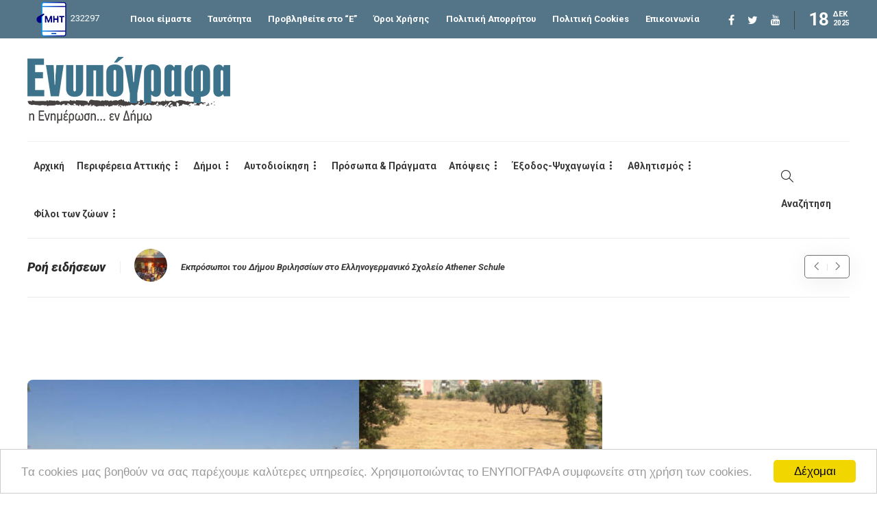

--- FILE ---
content_type: text/html; charset=UTF-8
request_url: https://enypografa.gr/%CE%B4%CE%B7%CE%BC%CE%BF%CE%B9/%CE%B1%CE%B3%CE%B9%CE%B1-%CF%80%CE%B1%CF%81%CE%B1%CF%83%CE%BA%CE%B5%CF%85%CE%B7/%CE%B1%CF%83%CF%84%CE%B9%CE%BA%CE%BF-%CF%80%CE%B5%CF%81%CE%B9%CE%B2%CE%B1%CE%BB%CE%BB%CE%BF%CE%BD-%CE%B1%CE%B3%CE%B9%CE%B1-%CF%80%CE%B1%CF%81%CE%B1%CF%83%CE%BA%CE%B5%CF%85%CE%B7/%CE%BA%CE%B1%CE%B8%CE%B1%CF%81%CE%B9%CF%83%CE%BC%CF%8C%CF%82-%CF%87%CF%8E%CF%81%CF%89%CE%BD-%CE%BA%CE%B1%CE%B9-%CE%BF%CE%B9%CE%BA%CE%BF%CF%80%CE%AD%CE%B4%CF%89%CE%BD-%CF%83%CF%84%CE%BF%CE%BD-%CE%B4/
body_size: 32200
content:
<!DOCTYPE html>
<html lang="el">
<head>

<!-- Google tag (gtag.js) GA-4-->
<script async src="https://www.googletagmanager.com/gtag/js?id=G-V8JKCNEQX4"></script>
<script>
  window.dataLayer = window.dataLayer || [];
  function gtag(){dataLayer.push(arguments);}
  gtag('js', new Date());

  gtag('config', 'G-V8JKCNEQX4');
</script>

	<meta charset="UTF-8">
			<meta name="viewport" content="width=device-width, initial-scale=1">
		<meta name='robots' content='index, follow, max-image-preview:large, max-snippet:-1, max-video-preview:-1' />

	<!-- This site is optimized with the Yoast SEO plugin v23.5 - https://yoast.com/wordpress/plugins/seo/ -->
	<title>Καθαρισμός χώρων και οικοπέδων στον Δήμο Αγίας Παρασκευής - Ενυπόγραφα</title>
	<meta name="description" content="Σε καθαρισμό χώρων και οικοπέδων προχώρησε ο Δήμος Αγίας Παρασκευής καθ΄ όλη τη διάρκεια του Αυγούστου." />
	<link rel="canonical" href="https://enypografa.gr/δημοι/αγια-παρασκευη/αστικο-περιβαλλον-αγια-παρασκευη/καθαρισμός-χώρων-και-οικοπέδων-στον-δ/" />
	<meta property="og:locale" content="el_GR" />
	<meta property="og:type" content="article" />
	<meta property="og:title" content="Καθαρισμός χώρων και οικοπέδων στον Δήμο Αγίας Παρασκευής - Ενυπόγραφα" />
	<meta property="og:description" content="Σε καθαρισμό χώρων και οικοπέδων προχώρησε ο Δήμος Αγίας Παρασκευής καθ΄ όλη τη διάρκεια του Αυγούστου." />
	<meta property="og:url" content="https://enypografa.gr/δημοι/αγια-παρασκευη/αστικο-περιβαλλον-αγια-παρασκευη/καθαρισμός-χώρων-και-οικοπέδων-στον-δ/" />
	<meta property="og:site_name" content="Ενυπόγραφα" />
	<meta property="article:publisher" content="https://www.facebook.com/enypografa" />
	<meta property="article:published_time" content="2015-08-20T17:43:45+00:00" />
	<meta property="article:modified_time" content="2015-08-21T15:52:40+00:00" />
	<meta property="og:image" content="https://enypografa.gr/wp-content/uploads/2015/08/agia-paraskevi-katharismos-oikopedon.jpg" />
	<meta property="og:image:width" content="702" />
	<meta property="og:image:height" content="336" />
	<meta property="og:image:type" content="image/jpeg" />
	<meta name="author" content="ΕΝΥΠΟΓΡΑΦΑ" />
	<meta name="twitter:card" content="summary_large_image" />
	<meta name="twitter:creator" content="@enypografa" />
	<meta name="twitter:site" content="@enypografa" />
	<meta name="twitter:label1" content="Written by" />
	<meta name="twitter:data1" content="ΕΝΥΠΟΓΡΑΦΑ" />
	<script type="application/ld+json" class="yoast-schema-graph">{"@context":"https://schema.org","@graph":[{"@type":"WebPage","@id":"https://enypografa.gr/%ce%b4%ce%b7%ce%bc%ce%bf%ce%b9/%ce%b1%ce%b3%ce%b9%ce%b1-%cf%80%ce%b1%cf%81%ce%b1%cf%83%ce%ba%ce%b5%cf%85%ce%b7/%ce%b1%cf%83%cf%84%ce%b9%ce%ba%ce%bf-%cf%80%ce%b5%cf%81%ce%b9%ce%b2%ce%b1%ce%bb%ce%bb%ce%bf%ce%bd-%ce%b1%ce%b3%ce%b9%ce%b1-%cf%80%ce%b1%cf%81%ce%b1%cf%83%ce%ba%ce%b5%cf%85%ce%b7/%ce%ba%ce%b1%ce%b8%ce%b1%cf%81%ce%b9%cf%83%ce%bc%cf%8c%cf%82-%cf%87%cf%8e%cf%81%cf%89%ce%bd-%ce%ba%ce%b1%ce%b9-%ce%bf%ce%b9%ce%ba%ce%bf%cf%80%ce%ad%ce%b4%cf%89%ce%bd-%cf%83%cf%84%ce%bf%ce%bd-%ce%b4/","url":"https://enypografa.gr/%ce%b4%ce%b7%ce%bc%ce%bf%ce%b9/%ce%b1%ce%b3%ce%b9%ce%b1-%cf%80%ce%b1%cf%81%ce%b1%cf%83%ce%ba%ce%b5%cf%85%ce%b7/%ce%b1%cf%83%cf%84%ce%b9%ce%ba%ce%bf-%cf%80%ce%b5%cf%81%ce%b9%ce%b2%ce%b1%ce%bb%ce%bb%ce%bf%ce%bd-%ce%b1%ce%b3%ce%b9%ce%b1-%cf%80%ce%b1%cf%81%ce%b1%cf%83%ce%ba%ce%b5%cf%85%ce%b7/%ce%ba%ce%b1%ce%b8%ce%b1%cf%81%ce%b9%cf%83%ce%bc%cf%8c%cf%82-%cf%87%cf%8e%cf%81%cf%89%ce%bd-%ce%ba%ce%b1%ce%b9-%ce%bf%ce%b9%ce%ba%ce%bf%cf%80%ce%ad%ce%b4%cf%89%ce%bd-%cf%83%cf%84%ce%bf%ce%bd-%ce%b4/","name":"Καθαρισμός χώρων και οικοπέδων στον Δήμο Αγίας Παρασκευής - Ενυπόγραφα","isPartOf":{"@id":"https://enypografa.gr/#website"},"primaryImageOfPage":{"@id":"https://enypografa.gr/%ce%b4%ce%b7%ce%bc%ce%bf%ce%b9/%ce%b1%ce%b3%ce%b9%ce%b1-%cf%80%ce%b1%cf%81%ce%b1%cf%83%ce%ba%ce%b5%cf%85%ce%b7/%ce%b1%cf%83%cf%84%ce%b9%ce%ba%ce%bf-%cf%80%ce%b5%cf%81%ce%b9%ce%b2%ce%b1%ce%bb%ce%bb%ce%bf%ce%bd-%ce%b1%ce%b3%ce%b9%ce%b1-%cf%80%ce%b1%cf%81%ce%b1%cf%83%ce%ba%ce%b5%cf%85%ce%b7/%ce%ba%ce%b1%ce%b8%ce%b1%cf%81%ce%b9%cf%83%ce%bc%cf%8c%cf%82-%cf%87%cf%8e%cf%81%cf%89%ce%bd-%ce%ba%ce%b1%ce%b9-%ce%bf%ce%b9%ce%ba%ce%bf%cf%80%ce%ad%ce%b4%cf%89%ce%bd-%cf%83%cf%84%ce%bf%ce%bd-%ce%b4/#primaryimage"},"image":{"@id":"https://enypografa.gr/%ce%b4%ce%b7%ce%bc%ce%bf%ce%b9/%ce%b1%ce%b3%ce%b9%ce%b1-%cf%80%ce%b1%cf%81%ce%b1%cf%83%ce%ba%ce%b5%cf%85%ce%b7/%ce%b1%cf%83%cf%84%ce%b9%ce%ba%ce%bf-%cf%80%ce%b5%cf%81%ce%b9%ce%b2%ce%b1%ce%bb%ce%bb%ce%bf%ce%bd-%ce%b1%ce%b3%ce%b9%ce%b1-%cf%80%ce%b1%cf%81%ce%b1%cf%83%ce%ba%ce%b5%cf%85%ce%b7/%ce%ba%ce%b1%ce%b8%ce%b1%cf%81%ce%b9%cf%83%ce%bc%cf%8c%cf%82-%cf%87%cf%8e%cf%81%cf%89%ce%bd-%ce%ba%ce%b1%ce%b9-%ce%bf%ce%b9%ce%ba%ce%bf%cf%80%ce%ad%ce%b4%cf%89%ce%bd-%cf%83%cf%84%ce%bf%ce%bd-%ce%b4/#primaryimage"},"thumbnailUrl":"https://enypografa.gr/wp-content/uploads/2015/08/agia-paraskevi-katharismos-oikopedon.jpg","datePublished":"2015-08-20T17:43:45+00:00","dateModified":"2015-08-21T15:52:40+00:00","author":{"@id":"https://enypografa.gr/#/schema/person/8401ed860d12801c13e0a367f9171d8a"},"description":"Σε καθαρισμό χώρων και οικοπέδων προχώρησε ο Δήμος Αγίας Παρασκευής καθ΄ όλη τη διάρκεια του Αυγούστου.","breadcrumb":{"@id":"https://enypografa.gr/%ce%b4%ce%b7%ce%bc%ce%bf%ce%b9/%ce%b1%ce%b3%ce%b9%ce%b1-%cf%80%ce%b1%cf%81%ce%b1%cf%83%ce%ba%ce%b5%cf%85%ce%b7/%ce%b1%cf%83%cf%84%ce%b9%ce%ba%ce%bf-%cf%80%ce%b5%cf%81%ce%b9%ce%b2%ce%b1%ce%bb%ce%bb%ce%bf%ce%bd-%ce%b1%ce%b3%ce%b9%ce%b1-%cf%80%ce%b1%cf%81%ce%b1%cf%83%ce%ba%ce%b5%cf%85%ce%b7/%ce%ba%ce%b1%ce%b8%ce%b1%cf%81%ce%b9%cf%83%ce%bc%cf%8c%cf%82-%cf%87%cf%8e%cf%81%cf%89%ce%bd-%ce%ba%ce%b1%ce%b9-%ce%bf%ce%b9%ce%ba%ce%bf%cf%80%ce%ad%ce%b4%cf%89%ce%bd-%cf%83%cf%84%ce%bf%ce%bd-%ce%b4/#breadcrumb"},"inLanguage":"el","potentialAction":[{"@type":"ReadAction","target":["https://enypografa.gr/%ce%b4%ce%b7%ce%bc%ce%bf%ce%b9/%ce%b1%ce%b3%ce%b9%ce%b1-%cf%80%ce%b1%cf%81%ce%b1%cf%83%ce%ba%ce%b5%cf%85%ce%b7/%ce%b1%cf%83%cf%84%ce%b9%ce%ba%ce%bf-%cf%80%ce%b5%cf%81%ce%b9%ce%b2%ce%b1%ce%bb%ce%bb%ce%bf%ce%bd-%ce%b1%ce%b3%ce%b9%ce%b1-%cf%80%ce%b1%cf%81%ce%b1%cf%83%ce%ba%ce%b5%cf%85%ce%b7/%ce%ba%ce%b1%ce%b8%ce%b1%cf%81%ce%b9%cf%83%ce%bc%cf%8c%cf%82-%cf%87%cf%8e%cf%81%cf%89%ce%bd-%ce%ba%ce%b1%ce%b9-%ce%bf%ce%b9%ce%ba%ce%bf%cf%80%ce%ad%ce%b4%cf%89%ce%bd-%cf%83%cf%84%ce%bf%ce%bd-%ce%b4/"]}]},{"@type":"ImageObject","inLanguage":"el","@id":"https://enypografa.gr/%ce%b4%ce%b7%ce%bc%ce%bf%ce%b9/%ce%b1%ce%b3%ce%b9%ce%b1-%cf%80%ce%b1%cf%81%ce%b1%cf%83%ce%ba%ce%b5%cf%85%ce%b7/%ce%b1%cf%83%cf%84%ce%b9%ce%ba%ce%bf-%cf%80%ce%b5%cf%81%ce%b9%ce%b2%ce%b1%ce%bb%ce%bb%ce%bf%ce%bd-%ce%b1%ce%b3%ce%b9%ce%b1-%cf%80%ce%b1%cf%81%ce%b1%cf%83%ce%ba%ce%b5%cf%85%ce%b7/%ce%ba%ce%b1%ce%b8%ce%b1%cf%81%ce%b9%cf%83%ce%bc%cf%8c%cf%82-%cf%87%cf%8e%cf%81%cf%89%ce%bd-%ce%ba%ce%b1%ce%b9-%ce%bf%ce%b9%ce%ba%ce%bf%cf%80%ce%ad%ce%b4%cf%89%ce%bd-%cf%83%cf%84%ce%bf%ce%bd-%ce%b4/#primaryimage","url":"https://enypografa.gr/wp-content/uploads/2015/08/agia-paraskevi-katharismos-oikopedon.jpg","contentUrl":"https://enypografa.gr/wp-content/uploads/2015/08/agia-paraskevi-katharismos-oikopedon.jpg","width":702,"height":336},{"@type":"BreadcrumbList","@id":"https://enypografa.gr/%ce%b4%ce%b7%ce%bc%ce%bf%ce%b9/%ce%b1%ce%b3%ce%b9%ce%b1-%cf%80%ce%b1%cf%81%ce%b1%cf%83%ce%ba%ce%b5%cf%85%ce%b7/%ce%b1%cf%83%cf%84%ce%b9%ce%ba%ce%bf-%cf%80%ce%b5%cf%81%ce%b9%ce%b2%ce%b1%ce%bb%ce%bb%ce%bf%ce%bd-%ce%b1%ce%b3%ce%b9%ce%b1-%cf%80%ce%b1%cf%81%ce%b1%cf%83%ce%ba%ce%b5%cf%85%ce%b7/%ce%ba%ce%b1%ce%b8%ce%b1%cf%81%ce%b9%cf%83%ce%bc%cf%8c%cf%82-%cf%87%cf%8e%cf%81%cf%89%ce%bd-%ce%ba%ce%b1%ce%b9-%ce%bf%ce%b9%ce%ba%ce%bf%cf%80%ce%ad%ce%b4%cf%89%ce%bd-%cf%83%cf%84%ce%bf%ce%bd-%ce%b4/#breadcrumb","itemListElement":[{"@type":"ListItem","position":1,"name":"Home","item":"https://enypografa.gr/"},{"@type":"ListItem","position":2,"name":"Ροή Ειδήσεων","item":"https://enypografa.gr/%cf%81%ce%bf%ce%ae-%ce%b5%ce%b9%ce%b4%ce%ae%cf%83%ce%b5%cf%89%ce%bd/"},{"@type":"ListItem","position":3,"name":"Καθαρισμός χώρων και οικοπέδων στον Δήμο Αγίας Παρασκευής"}]},{"@type":"WebSite","@id":"https://enypografa.gr/#website","url":"https://enypografa.gr/","name":"Ενυπόγραφα","description":"Τα Βόρεια Προάστια... εν Δήμω","potentialAction":[{"@type":"SearchAction","target":{"@type":"EntryPoint","urlTemplate":"https://enypografa.gr/?s={search_term_string}"},"query-input":{"@type":"PropertyValueSpecification","valueRequired":true,"valueName":"search_term_string"}}],"inLanguage":"el"},{"@type":"Person","@id":"https://enypografa.gr/#/schema/person/8401ed860d12801c13e0a367f9171d8a","name":"ΕΝΥΠΟΓΡΑΦΑ"}]}</script>
	<!-- / Yoast SEO plugin. -->


<link rel='dns-prefetch' href='//fonts.googleapis.com' />
<link rel="alternate" type="application/rss+xml" title="Ροή RSS &raquo; Ενυπόγραφα" href="https://enypografa.gr/feed/" />
<link rel="alternate" type="application/rss+xml" title="Ροή Σχολίων &raquo; Ενυπόγραφα" href="https://enypografa.gr/comments/feed/" />
<link rel="alternate" type="application/rss+xml" title="Ροή Σχολίων Ενυπόγραφα &raquo; Καθαρισμός χώρων και οικοπέδων στον Δήμο Αγίας Παρασκευής" href="https://enypografa.gr/%ce%b4%ce%b7%ce%bc%ce%bf%ce%b9/%ce%b1%ce%b3%ce%b9%ce%b1-%cf%80%ce%b1%cf%81%ce%b1%cf%83%ce%ba%ce%b5%cf%85%ce%b7/%ce%b1%cf%83%cf%84%ce%b9%ce%ba%ce%bf-%cf%80%ce%b5%cf%81%ce%b9%ce%b2%ce%b1%ce%bb%ce%bb%ce%bf%ce%bd-%ce%b1%ce%b3%ce%b9%ce%b1-%cf%80%ce%b1%cf%81%ce%b1%cf%83%ce%ba%ce%b5%cf%85%ce%b7/%ce%ba%ce%b1%ce%b8%ce%b1%cf%81%ce%b9%cf%83%ce%bc%cf%8c%cf%82-%cf%87%cf%8e%cf%81%cf%89%ce%bd-%ce%ba%ce%b1%ce%b9-%ce%bf%ce%b9%ce%ba%ce%bf%cf%80%ce%ad%ce%b4%cf%89%ce%bd-%cf%83%cf%84%ce%bf%ce%bd-%ce%b4/feed/" />
<script type="text/javascript">
/* <![CDATA[ */
window._wpemojiSettings = {"baseUrl":"https:\/\/s.w.org\/images\/core\/emoji\/15.0.3\/72x72\/","ext":".png","svgUrl":"https:\/\/s.w.org\/images\/core\/emoji\/15.0.3\/svg\/","svgExt":".svg","source":{"concatemoji":"https:\/\/enypografa.gr\/wp-includes\/js\/wp-emoji-release.min.js?ver=6.5.2"}};
/*! This file is auto-generated */
!function(i,n){var o,s,e;function c(e){try{var t={supportTests:e,timestamp:(new Date).valueOf()};sessionStorage.setItem(o,JSON.stringify(t))}catch(e){}}function p(e,t,n){e.clearRect(0,0,e.canvas.width,e.canvas.height),e.fillText(t,0,0);var t=new Uint32Array(e.getImageData(0,0,e.canvas.width,e.canvas.height).data),r=(e.clearRect(0,0,e.canvas.width,e.canvas.height),e.fillText(n,0,0),new Uint32Array(e.getImageData(0,0,e.canvas.width,e.canvas.height).data));return t.every(function(e,t){return e===r[t]})}function u(e,t,n){switch(t){case"flag":return n(e,"\ud83c\udff3\ufe0f\u200d\u26a7\ufe0f","\ud83c\udff3\ufe0f\u200b\u26a7\ufe0f")?!1:!n(e,"\ud83c\uddfa\ud83c\uddf3","\ud83c\uddfa\u200b\ud83c\uddf3")&&!n(e,"\ud83c\udff4\udb40\udc67\udb40\udc62\udb40\udc65\udb40\udc6e\udb40\udc67\udb40\udc7f","\ud83c\udff4\u200b\udb40\udc67\u200b\udb40\udc62\u200b\udb40\udc65\u200b\udb40\udc6e\u200b\udb40\udc67\u200b\udb40\udc7f");case"emoji":return!n(e,"\ud83d\udc26\u200d\u2b1b","\ud83d\udc26\u200b\u2b1b")}return!1}function f(e,t,n){var r="undefined"!=typeof WorkerGlobalScope&&self instanceof WorkerGlobalScope?new OffscreenCanvas(300,150):i.createElement("canvas"),a=r.getContext("2d",{willReadFrequently:!0}),o=(a.textBaseline="top",a.font="600 32px Arial",{});return e.forEach(function(e){o[e]=t(a,e,n)}),o}function t(e){var t=i.createElement("script");t.src=e,t.defer=!0,i.head.appendChild(t)}"undefined"!=typeof Promise&&(o="wpEmojiSettingsSupports",s=["flag","emoji"],n.supports={everything:!0,everythingExceptFlag:!0},e=new Promise(function(e){i.addEventListener("DOMContentLoaded",e,{once:!0})}),new Promise(function(t){var n=function(){try{var e=JSON.parse(sessionStorage.getItem(o));if("object"==typeof e&&"number"==typeof e.timestamp&&(new Date).valueOf()<e.timestamp+604800&&"object"==typeof e.supportTests)return e.supportTests}catch(e){}return null}();if(!n){if("undefined"!=typeof Worker&&"undefined"!=typeof OffscreenCanvas&&"undefined"!=typeof URL&&URL.createObjectURL&&"undefined"!=typeof Blob)try{var e="postMessage("+f.toString()+"("+[JSON.stringify(s),u.toString(),p.toString()].join(",")+"));",r=new Blob([e],{type:"text/javascript"}),a=new Worker(URL.createObjectURL(r),{name:"wpTestEmojiSupports"});return void(a.onmessage=function(e){c(n=e.data),a.terminate(),t(n)})}catch(e){}c(n=f(s,u,p))}t(n)}).then(function(e){for(var t in e)n.supports[t]=e[t],n.supports.everything=n.supports.everything&&n.supports[t],"flag"!==t&&(n.supports.everythingExceptFlag=n.supports.everythingExceptFlag&&n.supports[t]);n.supports.everythingExceptFlag=n.supports.everythingExceptFlag&&!n.supports.flag,n.DOMReady=!1,n.readyCallback=function(){n.DOMReady=!0}}).then(function(){return e}).then(function(){var e;n.supports.everything||(n.readyCallback(),(e=n.source||{}).concatemoji?t(e.concatemoji):e.wpemoji&&e.twemoji&&(t(e.twemoji),t(e.wpemoji)))}))}((window,document),window._wpemojiSettings);
/* ]]> */
</script>
<style id='wp-emoji-styles-inline-css' type='text/css'>

	img.wp-smiley, img.emoji {
		display: inline !important;
		border: none !important;
		box-shadow: none !important;
		height: 1em !important;
		width: 1em !important;
		margin: 0 0.07em !important;
		vertical-align: -0.1em !important;
		background: none !important;
		padding: 0 !important;
	}
</style>
<link rel='stylesheet' id='wp-block-library-css' href='https://enypografa.gr/wp-includes/css/dist/block-library/style.min.css?ver=6.5.2' type='text/css' media='all' />
<style id='classic-theme-styles-inline-css' type='text/css'>
/*! This file is auto-generated */
.wp-block-button__link{color:#fff;background-color:#32373c;border-radius:9999px;box-shadow:none;text-decoration:none;padding:calc(.667em + 2px) calc(1.333em + 2px);font-size:1.125em}.wp-block-file__button{background:#32373c;color:#fff;text-decoration:none}
</style>
<style id='global-styles-inline-css' type='text/css'>
body{--wp--preset--color--black: #000000;--wp--preset--color--cyan-bluish-gray: #abb8c3;--wp--preset--color--white: #ffffff;--wp--preset--color--pale-pink: #f78da7;--wp--preset--color--vivid-red: #cf2e2e;--wp--preset--color--luminous-vivid-orange: #ff6900;--wp--preset--color--luminous-vivid-amber: #fcb900;--wp--preset--color--light-green-cyan: #7bdcb5;--wp--preset--color--vivid-green-cyan: #00d084;--wp--preset--color--pale-cyan-blue: #8ed1fc;--wp--preset--color--vivid-cyan-blue: #0693e3;--wp--preset--color--vivid-purple: #9b51e0;--wp--preset--gradient--vivid-cyan-blue-to-vivid-purple: linear-gradient(135deg,rgba(6,147,227,1) 0%,rgb(155,81,224) 100%);--wp--preset--gradient--light-green-cyan-to-vivid-green-cyan: linear-gradient(135deg,rgb(122,220,180) 0%,rgb(0,208,130) 100%);--wp--preset--gradient--luminous-vivid-amber-to-luminous-vivid-orange: linear-gradient(135deg,rgba(252,185,0,1) 0%,rgba(255,105,0,1) 100%);--wp--preset--gradient--luminous-vivid-orange-to-vivid-red: linear-gradient(135deg,rgba(255,105,0,1) 0%,rgb(207,46,46) 100%);--wp--preset--gradient--very-light-gray-to-cyan-bluish-gray: linear-gradient(135deg,rgb(238,238,238) 0%,rgb(169,184,195) 100%);--wp--preset--gradient--cool-to-warm-spectrum: linear-gradient(135deg,rgb(74,234,220) 0%,rgb(151,120,209) 20%,rgb(207,42,186) 40%,rgb(238,44,130) 60%,rgb(251,105,98) 80%,rgb(254,248,76) 100%);--wp--preset--gradient--blush-light-purple: linear-gradient(135deg,rgb(255,206,236) 0%,rgb(152,150,240) 100%);--wp--preset--gradient--blush-bordeaux: linear-gradient(135deg,rgb(254,205,165) 0%,rgb(254,45,45) 50%,rgb(107,0,62) 100%);--wp--preset--gradient--luminous-dusk: linear-gradient(135deg,rgb(255,203,112) 0%,rgb(199,81,192) 50%,rgb(65,88,208) 100%);--wp--preset--gradient--pale-ocean: linear-gradient(135deg,rgb(255,245,203) 0%,rgb(182,227,212) 50%,rgb(51,167,181) 100%);--wp--preset--gradient--electric-grass: linear-gradient(135deg,rgb(202,248,128) 0%,rgb(113,206,126) 100%);--wp--preset--gradient--midnight: linear-gradient(135deg,rgb(2,3,129) 0%,rgb(40,116,252) 100%);--wp--preset--font-size--small: 13px;--wp--preset--font-size--medium: 20px;--wp--preset--font-size--large: 36px;--wp--preset--font-size--x-large: 42px;--wp--preset--spacing--20: 0.44rem;--wp--preset--spacing--30: 0.67rem;--wp--preset--spacing--40: 1rem;--wp--preset--spacing--50: 1.5rem;--wp--preset--spacing--60: 2.25rem;--wp--preset--spacing--70: 3.38rem;--wp--preset--spacing--80: 5.06rem;--wp--preset--shadow--natural: 6px 6px 9px rgba(0, 0, 0, 0.2);--wp--preset--shadow--deep: 12px 12px 50px rgba(0, 0, 0, 0.4);--wp--preset--shadow--sharp: 6px 6px 0px rgba(0, 0, 0, 0.2);--wp--preset--shadow--outlined: 6px 6px 0px -3px rgba(255, 255, 255, 1), 6px 6px rgba(0, 0, 0, 1);--wp--preset--shadow--crisp: 6px 6px 0px rgba(0, 0, 0, 1);}:where(.is-layout-flex){gap: 0.5em;}:where(.is-layout-grid){gap: 0.5em;}body .is-layout-flow > .alignleft{float: left;margin-inline-start: 0;margin-inline-end: 2em;}body .is-layout-flow > .alignright{float: right;margin-inline-start: 2em;margin-inline-end: 0;}body .is-layout-flow > .aligncenter{margin-left: auto !important;margin-right: auto !important;}body .is-layout-constrained > .alignleft{float: left;margin-inline-start: 0;margin-inline-end: 2em;}body .is-layout-constrained > .alignright{float: right;margin-inline-start: 2em;margin-inline-end: 0;}body .is-layout-constrained > .aligncenter{margin-left: auto !important;margin-right: auto !important;}body .is-layout-constrained > :where(:not(.alignleft):not(.alignright):not(.alignfull)){max-width: var(--wp--style--global--content-size);margin-left: auto !important;margin-right: auto !important;}body .is-layout-constrained > .alignwide{max-width: var(--wp--style--global--wide-size);}body .is-layout-flex{display: flex;}body .is-layout-flex{flex-wrap: wrap;align-items: center;}body .is-layout-flex > *{margin: 0;}body .is-layout-grid{display: grid;}body .is-layout-grid > *{margin: 0;}:where(.wp-block-columns.is-layout-flex){gap: 2em;}:where(.wp-block-columns.is-layout-grid){gap: 2em;}:where(.wp-block-post-template.is-layout-flex){gap: 1.25em;}:where(.wp-block-post-template.is-layout-grid){gap: 1.25em;}.has-black-color{color: var(--wp--preset--color--black) !important;}.has-cyan-bluish-gray-color{color: var(--wp--preset--color--cyan-bluish-gray) !important;}.has-white-color{color: var(--wp--preset--color--white) !important;}.has-pale-pink-color{color: var(--wp--preset--color--pale-pink) !important;}.has-vivid-red-color{color: var(--wp--preset--color--vivid-red) !important;}.has-luminous-vivid-orange-color{color: var(--wp--preset--color--luminous-vivid-orange) !important;}.has-luminous-vivid-amber-color{color: var(--wp--preset--color--luminous-vivid-amber) !important;}.has-light-green-cyan-color{color: var(--wp--preset--color--light-green-cyan) !important;}.has-vivid-green-cyan-color{color: var(--wp--preset--color--vivid-green-cyan) !important;}.has-pale-cyan-blue-color{color: var(--wp--preset--color--pale-cyan-blue) !important;}.has-vivid-cyan-blue-color{color: var(--wp--preset--color--vivid-cyan-blue) !important;}.has-vivid-purple-color{color: var(--wp--preset--color--vivid-purple) !important;}.has-black-background-color{background-color: var(--wp--preset--color--black) !important;}.has-cyan-bluish-gray-background-color{background-color: var(--wp--preset--color--cyan-bluish-gray) !important;}.has-white-background-color{background-color: var(--wp--preset--color--white) !important;}.has-pale-pink-background-color{background-color: var(--wp--preset--color--pale-pink) !important;}.has-vivid-red-background-color{background-color: var(--wp--preset--color--vivid-red) !important;}.has-luminous-vivid-orange-background-color{background-color: var(--wp--preset--color--luminous-vivid-orange) !important;}.has-luminous-vivid-amber-background-color{background-color: var(--wp--preset--color--luminous-vivid-amber) !important;}.has-light-green-cyan-background-color{background-color: var(--wp--preset--color--light-green-cyan) !important;}.has-vivid-green-cyan-background-color{background-color: var(--wp--preset--color--vivid-green-cyan) !important;}.has-pale-cyan-blue-background-color{background-color: var(--wp--preset--color--pale-cyan-blue) !important;}.has-vivid-cyan-blue-background-color{background-color: var(--wp--preset--color--vivid-cyan-blue) !important;}.has-vivid-purple-background-color{background-color: var(--wp--preset--color--vivid-purple) !important;}.has-black-border-color{border-color: var(--wp--preset--color--black) !important;}.has-cyan-bluish-gray-border-color{border-color: var(--wp--preset--color--cyan-bluish-gray) !important;}.has-white-border-color{border-color: var(--wp--preset--color--white) !important;}.has-pale-pink-border-color{border-color: var(--wp--preset--color--pale-pink) !important;}.has-vivid-red-border-color{border-color: var(--wp--preset--color--vivid-red) !important;}.has-luminous-vivid-orange-border-color{border-color: var(--wp--preset--color--luminous-vivid-orange) !important;}.has-luminous-vivid-amber-border-color{border-color: var(--wp--preset--color--luminous-vivid-amber) !important;}.has-light-green-cyan-border-color{border-color: var(--wp--preset--color--light-green-cyan) !important;}.has-vivid-green-cyan-border-color{border-color: var(--wp--preset--color--vivid-green-cyan) !important;}.has-pale-cyan-blue-border-color{border-color: var(--wp--preset--color--pale-cyan-blue) !important;}.has-vivid-cyan-blue-border-color{border-color: var(--wp--preset--color--vivid-cyan-blue) !important;}.has-vivid-purple-border-color{border-color: var(--wp--preset--color--vivid-purple) !important;}.has-vivid-cyan-blue-to-vivid-purple-gradient-background{background: var(--wp--preset--gradient--vivid-cyan-blue-to-vivid-purple) !important;}.has-light-green-cyan-to-vivid-green-cyan-gradient-background{background: var(--wp--preset--gradient--light-green-cyan-to-vivid-green-cyan) !important;}.has-luminous-vivid-amber-to-luminous-vivid-orange-gradient-background{background: var(--wp--preset--gradient--luminous-vivid-amber-to-luminous-vivid-orange) !important;}.has-luminous-vivid-orange-to-vivid-red-gradient-background{background: var(--wp--preset--gradient--luminous-vivid-orange-to-vivid-red) !important;}.has-very-light-gray-to-cyan-bluish-gray-gradient-background{background: var(--wp--preset--gradient--very-light-gray-to-cyan-bluish-gray) !important;}.has-cool-to-warm-spectrum-gradient-background{background: var(--wp--preset--gradient--cool-to-warm-spectrum) !important;}.has-blush-light-purple-gradient-background{background: var(--wp--preset--gradient--blush-light-purple) !important;}.has-blush-bordeaux-gradient-background{background: var(--wp--preset--gradient--blush-bordeaux) !important;}.has-luminous-dusk-gradient-background{background: var(--wp--preset--gradient--luminous-dusk) !important;}.has-pale-ocean-gradient-background{background: var(--wp--preset--gradient--pale-ocean) !important;}.has-electric-grass-gradient-background{background: var(--wp--preset--gradient--electric-grass) !important;}.has-midnight-gradient-background{background: var(--wp--preset--gradient--midnight) !important;}.has-small-font-size{font-size: var(--wp--preset--font-size--small) !important;}.has-medium-font-size{font-size: var(--wp--preset--font-size--medium) !important;}.has-large-font-size{font-size: var(--wp--preset--font-size--large) !important;}.has-x-large-font-size{font-size: var(--wp--preset--font-size--x-large) !important;}
.wp-block-navigation a:where(:not(.wp-element-button)){color: inherit;}
:where(.wp-block-post-template.is-layout-flex){gap: 1.25em;}:where(.wp-block-post-template.is-layout-grid){gap: 1.25em;}
:where(.wp-block-columns.is-layout-flex){gap: 2em;}:where(.wp-block-columns.is-layout-grid){gap: 2em;}
.wp-block-pullquote{font-size: 1.5em;line-height: 1.6;}
</style>
<link rel='stylesheet' id='contact-form-7-css' href='https://enypografa.gr/wp-content/plugins/contact-form-7/includes/css/styles.css?ver=5.9.8' type='text/css' media='all' />
<link rel='stylesheet' id='sisw-front-style-css' href='https://enypografa.gr/wp-content/plugins/several-images-slider-widget/assets/css/front-style.css?ver=6.5.2' type='text/css' media='all' />
<link rel='stylesheet' id='sisw-carousal-theme-css' href='https://enypografa.gr/wp-content/plugins/several-images-slider-widget/assets/css/owl.theme.default.min.css?ver=6.5.2' type='text/css' media='all' />
<link rel='stylesheet' id='sisw-carousal-min-css' href='https://enypografa.gr/wp-content/plugins/several-images-slider-widget/assets/css/owl.carousel.min.css?ver=6.5.2' type='text/css' media='all' />
<link rel='stylesheet' id='mc4wp-form-basic-css' href='https://enypografa.gr/wp-content/plugins/mailchimp-for-wp/assets/css/form-basic.css?ver=4.9.15' type='text/css' media='all' />
<link rel='stylesheet' id='font-awesome-css' href='https://enypografa.gr/wp-content/plugins/unyson/framework/static/libs/font-awesome/css/font-awesome.min.css?ver=2.7.31' type='text/css' media='all' />
<link rel='stylesheet' id='dflip-style-css' href='https://enypografa.gr/wp-content/plugins/3d-flipbook-dflip-lite/assets/css/dflip.min.css?ver=2.2.54' type='text/css' media='all' />
<link rel='stylesheet' id='bootstrap-css' href='https://enypografa.gr/wp-content/themes/gillion/css/plugins/bootstrap.min.css?ver=3.3.4' type='text/css' media='all' />
<link rel='stylesheet' id='gillion-plugins-css' href='https://enypografa.gr/wp-content/themes/gillion/css/plugins.css?ver=6.5.2' type='text/css' media='all' />
<link rel='stylesheet' id='gillion-styles-css' href='https://enypografa.gr/wp-content/themes/gillion/style.css?ver=6.5.2' type='text/css' media='all' />
<link rel='stylesheet' id='gillion-responsive-css' href='https://enypografa.gr/wp-content/themes/gillion/css/responsive.css?ver=6.5.2' type='text/css' media='all' />
<style id='gillion-responsive-inline-css' type='text/css'>
@media (min-width: 1250px) {.container { max-width: 1200px!important;min-width: 1200px!important; width: 1200px!important;}/* Elementor Page Builder */.elementor-section-boxed.elementor-top-section > .elementor-container { width: 1200px;min-width: auto;max-width: 100%; }.elementor-section-boxed.elementor-top-section > .elementor-container .elementor-section > .elementor-container {width: 100%;}} 



.centered {text-align:center;}.popup-newsletter label { font-size: 14px; margin-bottom: 0 !important;}[id^="block-"] {width:100% !important; }/*.widget-item.widget_block {width:100%; }*/.sh-header-mobile-navigation .sh-table {position:relative;}
</style>
<link rel='stylesheet' id='gillion-theme-settings-css' href='https://enypografa.gr/wp-content/uploads/gillion-dynamic-styles.css?ver=386507499' type='text/css' media='all' />
<link rel='stylesheet' id='plyr-css' href='https://enypografa.gr/wp-content/themes/gillion/css/plugins/plyr.css?ver=6.5.2' type='text/css' media='all' />
<link rel='stylesheet' id='gillion-fonts-css' href='https://fonts.googleapis.com/css?family=Roboto:100,100italic,300,300italic,regular,italic,500,500italic,700,700italic,900,900italic&#038;subset=greek,latin' type='text/css' media='all' />
<link rel='stylesheet' id='gillion-child-style-css' href='https://enypografa.gr/wp-content/themes/gillion-child/style.min.css?ver=6.5.2' type='text/css' media='all' />
<script type="text/javascript" src="https://enypografa.gr/wp-includes/js/jquery/jquery.min.js?ver=3.7.1" id="jquery-core-js"></script>
<script type="text/javascript" src="https://enypografa.gr/wp-includes/js/jquery/jquery-migrate.min.js?ver=3.4.1" id="jquery-migrate-js"></script>
<script type="text/javascript" src="https://enypografa.gr/wp-content/themes/gillion/js/plugins.js?ver=6.5.2" id="gillion-plugins-js"></script>
<script type="text/javascript" src="https://enypografa.gr/wp-content/themes/gillion/js/plugins/plyr.min.js?ver=6.5.2" id="plyr-js"></script>
<script type="text/javascript" src="https://enypografa.gr/wp-content/themes/gillion-child/js/scripts.js?ver=6.5.2" id="gillion-child-scripts-js"></script>
<script></script><link rel="https://api.w.org/" href="https://enypografa.gr/wp-json/" /><link rel="alternate" type="application/json" href="https://enypografa.gr/wp-json/wp/v2/posts/59985" /><link rel="EditURI" type="application/rsd+xml" title="RSD" href="https://enypografa.gr/xmlrpc.php?rsd" />
<meta name="generator" content="WordPress 6.5.2" />
<link rel='shortlink' href='https://enypografa.gr/?p=59985' />
<link rel="alternate" type="application/json+oembed" href="https://enypografa.gr/wp-json/oembed/1.0/embed?url=https%3A%2F%2Fenypografa.gr%2F%25ce%25b4%25ce%25b7%25ce%25bc%25ce%25bf%25ce%25b9%2F%25ce%25b1%25ce%25b3%25ce%25b9%25ce%25b1-%25cf%2580%25ce%25b1%25cf%2581%25ce%25b1%25cf%2583%25ce%25ba%25ce%25b5%25cf%2585%25ce%25b7%2F%25ce%25b1%25cf%2583%25cf%2584%25ce%25b9%25ce%25ba%25ce%25bf-%25cf%2580%25ce%25b5%25cf%2581%25ce%25b9%25ce%25b2%25ce%25b1%25ce%25bb%25ce%25bb%25ce%25bf%25ce%25bd-%25ce%25b1%25ce%25b3%25ce%25b9%25ce%25b1-%25cf%2580%25ce%25b1%25cf%2581%25ce%25b1%25cf%2583%25ce%25ba%25ce%25b5%25cf%2585%25ce%25b7%2F%25ce%25ba%25ce%25b1%25ce%25b8%25ce%25b1%25cf%2581%25ce%25b9%25cf%2583%25ce%25bc%25cf%258c%25cf%2582-%25cf%2587%25cf%258e%25cf%2581%25cf%2589%25ce%25bd-%25ce%25ba%25ce%25b1%25ce%25b9-%25ce%25bf%25ce%25b9%25ce%25ba%25ce%25bf%25cf%2580%25ce%25ad%25ce%25b4%25cf%2589%25ce%25bd-%25cf%2583%25cf%2584%25ce%25bf%25ce%25bd-%25ce%25b4%2F" />
<link rel="alternate" type="text/xml+oembed" href="https://enypografa.gr/wp-json/oembed/1.0/embed?url=https%3A%2F%2Fenypografa.gr%2F%25ce%25b4%25ce%25b7%25ce%25bc%25ce%25bf%25ce%25b9%2F%25ce%25b1%25ce%25b3%25ce%25b9%25ce%25b1-%25cf%2580%25ce%25b1%25cf%2581%25ce%25b1%25cf%2583%25ce%25ba%25ce%25b5%25cf%2585%25ce%25b7%2F%25ce%25b1%25cf%2583%25cf%2584%25ce%25b9%25ce%25ba%25ce%25bf-%25cf%2580%25ce%25b5%25cf%2581%25ce%25b9%25ce%25b2%25ce%25b1%25ce%25bb%25ce%25bb%25ce%25bf%25ce%25bd-%25ce%25b1%25ce%25b3%25ce%25b9%25ce%25b1-%25cf%2580%25ce%25b1%25cf%2581%25ce%25b1%25cf%2583%25ce%25ba%25ce%25b5%25cf%2585%25ce%25b7%2F%25ce%25ba%25ce%25b1%25ce%25b8%25ce%25b1%25cf%2581%25ce%25b9%25cf%2583%25ce%25bc%25cf%258c%25cf%2582-%25cf%2587%25cf%258e%25cf%2581%25cf%2589%25ce%25bd-%25ce%25ba%25ce%25b1%25ce%25b9-%25ce%25bf%25ce%25b9%25ce%25ba%25ce%25bf%25cf%2580%25ce%25ad%25ce%25b4%25cf%2589%25ce%25bd-%25cf%2583%25cf%2584%25ce%25bf%25ce%25bd-%25ce%25b4%2F&#038;format=xml" />
<meta name="generator" content="Redux 4.4.17" />      <meta name="onesignal" content="wordpress-plugin"/>
            <script>

      window.OneSignal = window.OneSignal || [];

      OneSignal.push( function() {
        OneSignal.SERVICE_WORKER_UPDATER_PATH = "OneSignalSDKUpdaterWorker.js.php";
                      OneSignal.SERVICE_WORKER_PATH = "OneSignalSDKWorker.js.php";
                      OneSignal.SERVICE_WORKER_PARAM = { scope: "/" };
        OneSignal.setDefaultNotificationUrl("https://enypografa.gr");
        var oneSignal_options = {};
        window._oneSignalInitOptions = oneSignal_options;

        oneSignal_options['wordpress'] = true;
oneSignal_options['appId'] = '44ccc6f2-1db9-4dbb-a95f-35c28afbbe90';
oneSignal_options['allowLocalhostAsSecureOrigin'] = true;
oneSignal_options['welcomeNotification'] = { };
oneSignal_options['welcomeNotification']['title'] = "";
oneSignal_options['welcomeNotification']['message'] = "";
oneSignal_options['path'] = "https://enypografa.gr/wp-content/plugins/onesignal-free-web-push-notifications/sdk_files/";
oneSignal_options['promptOptions'] = { };
oneSignal_options['promptOptions']['actionMessage'] = "Θέλετε να λαμβάνετε ειδοποιήσεις για την έκτακτη επικαιρότητα;";
oneSignal_options['promptOptions']['acceptButtonText'] = "ΝΑΙ ΘΕΛΩ";
oneSignal_options['promptOptions']['cancelButtonText'] = "ΟΧΙ ΤΩΡΑ";
oneSignal_options['notifyButton'] = { };
oneSignal_options['notifyButton']['enable'] = true;
oneSignal_options['notifyButton']['position'] = 'bottom-left';
oneSignal_options['notifyButton']['theme'] = 'inverse';
oneSignal_options['notifyButton']['size'] = 'large';
oneSignal_options['notifyButton']['showCredit'] = false;
oneSignal_options['notifyButton']['text'] = {};
oneSignal_options['notifyButton']['text']['dialog.main.button.subscribe'] = 'ΝΑΙ';
oneSignal_options['notifyButton']['text']['dialog.main.button.unsubscribe'] = 'ΟΧΙ, ΕΥΧΑΡΙΣΤΩ';
                OneSignal.init(window._oneSignalInitOptions);
                OneSignal.showSlidedownPrompt();      });

      function documentInitOneSignal() {
        var oneSignal_elements = document.getElementsByClassName("OneSignal-prompt");

        var oneSignalLinkClickHandler = function(event) { OneSignal.push(['registerForPushNotifications']); event.preventDefault(); };        for(var i = 0; i < oneSignal_elements.length; i++)
          oneSignal_elements[i].addEventListener('click', oneSignalLinkClickHandler, false);
      }

      if (document.readyState === 'complete') {
           documentInitOneSignal();
      }
      else {
           window.addEventListener("load", function(event){
               documentInitOneSignal();
          });
      }
    </script>
<meta name="generator" content="Powered by WPBakery Page Builder - drag and drop page builder for WordPress."/>
<link rel="icon" href="https://enypografa.gr/wp-content/uploads/2014/02/favicon.png" sizes="32x32" />
<link rel="icon" href="https://enypografa.gr/wp-content/uploads/2014/02/favicon.png" sizes="192x192" />
<link rel="apple-touch-icon" href="https://enypografa.gr/wp-content/uploads/2014/02/favicon.png" />
<meta name="msapplication-TileImage" content="https://enypografa.gr/wp-content/uploads/2014/02/favicon.png" />
<noscript><style> .wpb_animate_when_almost_visible { opacity: 1; }</style></noscript><script type='text/javascript'>
/* <![CDATA[ */
var gillion_loadmore_posts = {"ajax_url":"https:\/\/enypografa.gr\/wp-admin\/admin-ajax.php"};
var gillion = {"siteurl":"https:\/\/enypografa.gr\/","loggedin":"1","page_loader":"0","notice":"","header_animation_dropdown_delay":"1000","header_animation_dropdown":"easeOutQuint","header_animation_dropdown_speed":"300","lightbox_opacity":"0.88","lightbox_transition":"elastic","page_numbers_prev":"\u03a0\u03c1\u03bf\u03b7\u03b3\u03bf\u03cd\u03bc\u03b5\u03bd\u03bf \u03ac\u03c1\u03b8\u03c1\u03bf","page_numbers_next":"\u0395\u03c0\u03cc\u03bc\u03b5\u03bd\u03bf \u03ac\u03c1\u03b8\u03c1\u03bf","rtl_support":"","footer_parallax":"","social_share":"{\"email\":true,\"twitter\":true,\"facebook\":true}","text_show_all":"Show All"};
/* ]]> */
</script>


	
<script>
    (function(i,s,o,g,r,a,m){i['GoogleAnalyticsObject']=r;i[r]=i[r]||function(){
    (i[r].q=i[r].q||[]).push(arguments)},i[r].l=1*new Date();a=s.createElement(o),
    m=s.getElementsByTagName(o)[0];a.async=1;a.src=g;m.parentNode.insertBefore(a,m)
    })(window,document,'script','//www.google-analytics.com/analytics.js','ga');
    ga('create', 'UA-51207690-1', 'enypografa.gr');
    ga('require', 'displayfeatures');
    ga('send', 'pageview');

</script>
<script src="https://securepubads.g.doubleclick.net/tag/js/gpt.js"></script>
<script type='text/javascript'>
    //var mapping = googletag.sizeMapping()
		//.addSize([1000, 0], [728, 90])
		//.addSize([0, 0], [[300, 250], [300, 600 ]])
		//.build();
	//adSlot.defineSizeMapping(mapping);

	googletag.cmd.push(function() {
		googletag.defineSlot('/21745444227/sidebar_1', [[300, 600], [300, 250]], 'div-gpt-ad-1666714610290-0').addService(googletag.pubads());
		googletag.defineSlot('/21745444227/sidebar_2', [[300, 250], [300, 600]], 'div-gpt-ad-1667568023836-0').addService(googletag.pubads());
		googletag.defineSlot('/21745444227/sidebar_3', [[300, 600], [300, 250]], 'div-gpt-ad-1667568135465-0').addService(googletag.pubads());
		googletag.defineSlot('/21745444227/sidebar_4', [[300, 250], [300, 600]], 'div-gpt-ad-1667568157104-0').addService(googletag.pubads());
		googletag.defineSlot('/21745444227/sidebar_5', [[300, 250], [300, 600]], 'div-gpt-ad-1667568178563-0').addService(googletag.pubads());
		googletag.defineSlot('/21745444227/sidebar_6', [[300, 250], [300, 600]], 'div-gpt-ad-1667568200307-0').addService(googletag.pubads());
		googletag.defineSlot('/21745444227/sidebar_7', [[300, 250], [300, 600]], 'div-gpt-ad-1683226533673-0').addService(googletag.pubads());
		googletag.defineSlot('/21745444227/next_to_logo_728x90', [728, 90], 'div-gpt-ad-1673098592369-0').addService(googletag.pubads());
		googletag.defineSlot('/21745444227/before_perifereia_wide', [[970, 250], [728, 90]], 'div-gpt-ad-1727791731754-0').addService(googletag.pubads());
		googletag.defineSlot('/21745444227/before_perifereia_mobile', [300, 250], 'div-gpt-ad-1727773617545-0').addService(googletag.pubads());
		googletag.defineSlot('/21745444227/before_prosopa_728x90', [[300, 250], [728, 90]], 'div-gpt-ad-1727801072678-0').addService(googletag.pubads());
		googletag.defineSlot('/21745444227/before_prosopa_300x250_mobile', [300, 250], 'div-gpt-ad-1722519353466-0').addService(googletag.pubads());
		googletag.defineSlot('/21745444227/after_prosopa_728x90', [[728, 90], [300, 250]], 'div-gpt-ad-1690357922633-0').addService(googletag.pubads());
		googletag.defineSlot('/21745444227/after_1st_paragraph', [300, 250], 'div-gpt-ad-1727801049881-0').addService(googletag.pubads());
		googletag.defineSlot('/21745444227/after_1st_paragraph_mobile', [300, 250], 'div-gpt-ad-1722518955726-0').addService(googletag.pubads());
		googletag.defineSlot('/21745444227/after_2nd_paragraph_wide', [[728, 90], [970, 250]], 'div-gpt-ad-1727791483982-0').addService(googletag.pubads());
		googletag.defineSlot('/21745444227/after_2nd_paragraph_mobile', [300, 250], 'div-gpt-ad-1727773501580-0').addService(googletag.pubads());
		
		googletag.pubads().collapseEmptyDivs();
		googletag.pubads().enableLazyLoad({
		// Fetch slots within 5 viewports.
		fetchMarginPercent: 500,
		// Render slots within 0.5 viewport.
		renderMarginPercent: 50,
		// Double the above values on mobile, where viewports are smaller and users tend to scroll faster.
		mobileScaling: 3.0
});
        //googletag.pubads().enableSyncRendering();
		//googletag.pubads().setCookieOptions(1);
        googletag.enableServices();
    });
</script>

<!-- Begin Cookie Consent plugin by Silktide - http://silktide.com/cookieconsent -->
<script type="text/javascript">
    window.cookieconsent_options = {
        "message": "Tα cookies μας βοηθούν να σας παρέχουμε καλύτερες υπηρεσίες. Χρησιμοποιώντας το ΕΝΥΠΟΓΡΑΦΑ συμφωνείτε στη χρήση των cookies. ",
        "dismiss": "Δέχομαι",
        "learnMore": "",
        "link": null,
        "theme": "light-bottom"
    };
</script>

<script type="text/javascript" src="//cdnjs.cloudflare.com/ajax/libs/cookieconsent2/1.0.10/cookieconsent.min.js"></script>
<!-- End Cookie Consent plugin -->

<meta name="google-site-verification" content="mpSrAnazHGsvsA9GHta3XwU1k_N-u1_KVe4bDd1iIVg"/>

<!-- Google Adsense -->
<script data-ad-client="ca-pub-8615127802863951" async src="https://pagead2.googlesyndication.com/pagead/js/adsbygoogle.js"></script>

</head>
<body class="post-template-default single single-post postid-59985 single-format-standard singular sh-body-header-sticky sh-title-style2 sh-section-tabs-style2 sh-carousel-style2 sh-carousel-position-bottom sh-post-categories-style2 sh-review-style2 sh-meta-order-top sh-instagram-widget-columns3 sh-categories-position-image sh-media-icon-style2 sh-wc-labels-off sh-instagram-widget-with-button wpb-js-composer js-comp-ver-7.3 vc_responsive">


<div class="sh-header-side">
	</div>
<div class="sh-header-side-overlay"></div>

	<div id="page-container" class="">
		
									<header class="primary-mobile">
					<div id="header-mobile" class="sh-header-mobile">
	<div class="sh-header-mobile-navigation">
		<div class="container">
			<div class="sh-table">
				<div class="sh-table-cell">

										<nav id="header-navigation-mobile" class="header-standard-position">
						<div class="sh-nav-container">
							<ul class="sh-nav">
								<li>
									<div class="sh-hamburger-menu sh-nav-dropdown">
					                	<span></span>
					                	<span></span>
					                	<span></span>
					                	<span></span>
					                </div>
								</li>
							</ul>
						</div>
					</nav>

				</div>
				<div class="sh-table-cell sh-header-logo-container">

										        <div class="header-logo">
            <a href="https://enypografa.gr/" class="header-logo-container sh-table-small">
                <div class="sh-table-cell">

                    <img class="sh-standard-logo" src="//enypografa.gr/wp-content/uploads/2022/04/enypografa_logo_2022.png" alt="Ενυπόγραφα" />
                    <img class="sh-sticky-logo" src="//enypografa.gr/wp-content/uploads/2022/04/enypografa_logo_2022.png" alt="Ενυπόγραφα" />
                    <img class="sh-light-logo" src="//enypografa.gr/wp-content/uploads/2022/04/enypografa_logo_2022.png" alt="Ενυπόγραφα" />

                </div>
            </a>
        </div>

    
				</div>

				<div class="sh-table-cell">

										<nav class="header-standard-position">
						<div class="sh-nav-container">
							<ul class="sh-nav">

								
							</ul>
						</div>
					</nav>

				</div>
			</div>
		</div>
	</div>
	<nav class="sh-header-mobile-dropdown">
		<div class="container sh-nav-container">
			<ul class="sh-nav-mobile"></ul>
		</div>

		<div class="container sh-nav-container">
							<div class="header-mobile-social-media">
					<a href="https://www.facebook.com/enypografa/"  target = "_blank"  class="social-media-facebook">
                    <i class="fa fa-facebook"></i>
                </a><a href="https://twitter.com/enypografa"  target = "_blank"  class="social-media-twitter">
                    <i class="fa fa-twitter"></i>
                </a><a href="https://www.youtube.com/channel/UCsAin7fJFnNcDp1pVphRPKA"  target = "_blank"  class="social-media-youtube">
                    <i class="fa fa-youtube"></i>
                </a><div class="sh-clear"></div>				</div>
					</div>

					<div class="header-mobile-search">
				<div class="container sh-nav-container">
					<form role="search" method="get" class="header-mobile-form" action="https://enypografa.gr/">
						<input class="header-mobile-form-input" type="text" placeholder="Search here.." value="" name="s" required />
						<button type="submit" class="header-mobile-form-submit">
							<i class="icon-magnifier"></i>
						</button>
					</form>
				</div>
			</div>
			</nav>

	
	<!--DISPLAY BANNER EKLOGON 
	<div class="sh-header-mobile-navigation banner-eklogon">
		<div class="container" style="padding:0 !important;">
			<div class="vc_row wpb_row vc_row-fluid">
				<div class="wpb_column vc_column_container vc_col-sm-12">
					<div class="vc_column-inner ">
						<div class="wpb_wrapper">
							<div class="wpb_single_image wpb_content_element vc_align_center  vc_custom_1664911099357">
								<figure class="wpb_wrapper vc_figure">
									<a href="https://enypografa.gr/εκλογές/" target="_self" class="vc_single_image-wrapper   vc_box_border_grey"><img width="1200" height="100" src="https://enypografa.gr/wp-content/uploads/2022/10/ekloges-2023-banner.gif" class="vc_single_image-img attachment-full" alt="" loading="lazy" title="ekloges-2023-banner"></a>
								</figure>
							</div>
						</div>
					</div>
				</div>
			</div>
		</div>
	</div>-->
	
</div>

				</header>
				<header class="primary-desktop">
						<div class="sh-header-top">
		<div class="container">
			<div class="sh-table">

                <div class="sh-table-cell melos-topbar">
                	<a href="https://mt.media.gov.gr/" target="_blank"><img src="https://i0.wp.com/enypografa.gr/wp-content/uploads/2024/04/mitroo_logo.png" height="50" width="50"> 232297</a>
                </div>
                
								<div class="sh-table-cell">
											<div class="sh-nav-container"><ul id="menu-menu-topbar" class="sh-nav"><li id="menu-item-260641" class="menu-item menu-item-type-post_type menu-item-object-page menu-item-260641"><a href="https://enypografa.gr/about-us/" >Ποιοι είμαστε</a></li>
<li id="menu-item-401247" class="menu-item menu-item-type-post_type menu-item-object-page menu-item-401247"><a href="https://enypografa.gr/%cf%84%ce%b1%cf%85%cf%84%cf%8c%cf%84%ce%b7%cf%84%ce%b1/" >Ταυτότητα</a></li>
<li id="menu-item-260643" class="menu-item menu-item-type-post_type menu-item-object-page menu-item-260643"><a href="https://enypografa.gr/%cf%80%cf%81%ce%bf%ce%b2%ce%bb%ce%b7%ce%b8%ce%b5%ce%af%cf%84%ce%b5-%cf%83%cf%84%ce%bf-%ce%b5%ce%bd%cf%85%cf%80%ce%bf%ce%b3%cf%81%ce%b1%cf%86%ce%b1/" >Προβληθείτε στο &#8220;Ε&#8221;</a></li>
<li id="menu-item-283914" class="menu-item menu-item-type-post_type menu-item-object-page menu-item-283914"><a href="https://enypografa.gr/%cf%8c%cf%81%ce%bf%ce%b9-%cf%87%cf%81%ce%ae%cf%83%ce%b7%cf%82/" >Όροι Χρήσης</a></li>
<li id="menu-item-401275" class="menu-item menu-item-type-post_type menu-item-object-page menu-item-401275"><a href="https://enypografa.gr/%cf%80%ce%bf%ce%bb%ce%b9%cf%84%ce%b9%ce%ba%ce%ae-%ce%b1%cf%80%ce%bf%cf%81%cf%81%ce%ae%cf%84%ce%bf%cf%85/" >Πολιτική Απορρήτου</a></li>
<li id="menu-item-401274" class="menu-item menu-item-type-post_type menu-item-object-page menu-item-401274"><a href="https://enypografa.gr/%cf%80%ce%bf%ce%bb%ce%b9%cf%84%ce%b9%ce%ba%ce%ae-cookies/" >Πολιτική Cookies</a></li>
<li id="menu-item-260642" class="menu-item menu-item-type-post_type menu-item-object-page menu-item-260642"><a href="https://enypografa.gr/%ce%b5%cf%80%ce%b9%ce%ba%ce%bf%ce%b9%ce%bd%cf%89%ce%bd%ce%af%ce%b1/" >Επικοινωνία</a></li>
</ul></div>									</div>

								<div class="sh-table-cell">
					<div class="sh-header-top-meta">
						<div class="header-social-media">
							<a href="https://www.facebook.com/enypografa/"  target = "_blank"  class="social-media-facebook">
                    <i class="fa fa-facebook"></i>
                </a><a href="https://twitter.com/enypografa"  target = "_blank"  class="social-media-twitter">
                    <i class="fa fa-twitter"></i>
                </a><a href="https://www.youtube.com/channel/UCsAin7fJFnNcDp1pVphRPKA"  target = "_blank"  class="social-media-youtube">
                    <i class="fa fa-youtube"></i>
                </a><div class="sh-clear"></div>						</div>
						<div class="sh-header-top-date">
							<span class="sh-header-top-date-day">18</span>
							<span class="sh-header-top-date-meta">
								<span class="sh-header-top-date-month">Δεκ</span>
								<span class="sh-header-top-date-year">2025</span>
							</span>
						</div>
					</div>
				</div>
			</div>
		</div>
	</div>

<div class="sh-header-height sh-header-3">
	<div class="sh-header-middle">
		<div class="container sh-header-additional">
			<div class="sh-table">
				<div class="sh-table-cell sh-header-logo-container">

										<nav class="header-standard-position">
						<div class="sh-nav-container">
							<ul class="sh-nav sh-nav-left">
								<li>
																		        <div class="header-logo">
            <a href="https://enypografa.gr/" class="header-logo-container sh-table-small">
                <div class="sh-table-cell">

                    <img class="sh-standard-logo" src="//enypografa.gr/wp-content/uploads/2022/04/enypografa_logo_2022.png" alt="Ενυπόγραφα" />
                    <img class="sh-sticky-logo" src="//enypografa.gr/wp-content/uploads/2022/04/enypografa_logo_2022.png" alt="Ενυπόγραφα" />
                    <img class="sh-light-logo" src="//enypografa.gr/wp-content/uploads/2022/04/enypografa_logo_2022.png" alt="Ενυπόγραφα" />

                </div>
            </a>
        </div>

    								</li>
							</ul>
						</div>
					</nav>

				</div>

				<div class="sh-table-cell sh-header-banner-container">
					<!-- /21745444227/next_to_logo_728x90 -->
					<div id="div-gpt-ad-1673098592369-0" style="min-width: 728px; min-height: 90px;">
						<script type="text/javascript">googletag.cmd.push(function() { googletag.display('div-gpt-ad-1673098592369-0'); googletag.pubads().collapseEmptyDivs();});</script>
					</div>
					
				</div>

				<!--  -->
			</div>
		</div>
	</div>
	<div class="sh-header sh-header-3 sh-sticky-header">
		<div class="container">
			<div class="sh-table">
				<div class="sh-table-cell sh-header-nav-container">

										<nav id="header-navigation" class="header-standard-position">
													<div class="sh-nav-container"><ul id="menu-main-menu" class="sh-nav"><li id="menu-item-260865" class="menu-item menu-item-type-post_type menu-item-object-page menu-item-home menu-item-260865"><a href="https://enypografa.gr/" >Αρχική</a></li><li id="menu-item-27" class="menu-item menu-item-type-taxonomy menu-item-object-category menu-item-has-children menu-item-27"><a href="https://enypografa.gr/κατηγορία/%cf%80%ce%b5%cf%81%ce%b9%cf%86%ce%b5%cf%81%ce%b5%ce%b9%ce%b1-%ce%b1%cf%84%cf%84%ce%b9%ce%ba%ce%b7%cf%82/" >Περιφέρεια Αττικής</a><ul class="sub-menu"><li id="menu-item-260768" class="menu-item menu-item-type-taxonomy menu-item-object-category menu-item-260768"><a href="https://enypografa.gr/κατηγορία/%cf%80%ce%b5%cf%81%ce%b9%cf%86%ce%b5%cf%81%ce%b5%ce%b9%ce%b1-%ce%b1%cf%84%cf%84%ce%b9%ce%ba%ce%b7%cf%82/%cf%80%ce%b5%cf%81%ce%b9%cf%86%ce%ad%cf%81%ce%b5%ce%b9%ce%b1-%cf%80%ce%bf%ce%bb%ce%b9%cf%84%ce%b9%ce%ba%ce%ae/" >Πολιτική</a></li><li id="menu-item-260740" class="menu-item menu-item-type-taxonomy menu-item-object-category menu-item-260740"><a href="https://enypografa.gr/κατηγορία/%cf%80%ce%b5%cf%81%ce%b9%cf%86%ce%b5%cf%81%ce%b5%ce%b9%ce%b1-%ce%b1%cf%84%cf%84%ce%b9%ce%ba%ce%b7%cf%82/%cf%80%ce%b5%cf%81%ce%b9%cf%86%ce%ad%cf%81%ce%b5%ce%b9%ce%b1-%ce%ba%ce%bf%ce%b9%ce%bd%cf%89%ce%bd%ce%af%ce%b1/" >Κοινωνία</a></li><li id="menu-item-260767" class="menu-item menu-item-type-taxonomy menu-item-object-category menu-item-260767"><a href="https://enypografa.gr/κατηγορία/%cf%80%ce%b5%cf%81%ce%b9%cf%86%ce%b5%cf%81%ce%b5%ce%b9%ce%b1-%ce%b1%cf%84%cf%84%ce%b9%ce%ba%ce%b7%cf%82/%cf%80%ce%b5%cf%81%ce%b9%cf%86%ce%ad%cf%81%ce%b5%ce%b9%ce%b1-%ce%b5%cf%80%ce%b9%cf%87%ce%b5%ce%b9%cf%81%ce%ae%cf%83%ce%b5%ce%b9%cf%82-%ce%b1%ce%b3%ce%bf%cf%81%ce%ac/" >Επιχειρήσεις-Αγορά</a></li><li id="menu-item-260741" class="menu-item menu-item-type-taxonomy menu-item-object-category menu-item-260741"><a href="https://enypografa.gr/κατηγορία/%cf%80%ce%b5%cf%81%ce%b9%cf%86%ce%b5%cf%81%ce%b5%ce%b9%ce%b1-%ce%b1%cf%84%cf%84%ce%b9%ce%ba%ce%b7%cf%82/%cf%80%ce%b5%cf%81%ce%b9%cf%86%ce%ad%cf%81%ce%b5%ce%b9%ce%b1-%cf%80%ce%bf%ce%b9%cf%8c%cf%84%ce%b7%cf%84%ce%b1-%ce%b6%cf%89%ce%ae%cf%82/" >Ποιότητα Ζωής</a></li><li id="menu-item-260769" class="menu-item menu-item-type-taxonomy menu-item-object-category menu-item-260769"><a href="https://enypografa.gr/κατηγορία/%cf%80%ce%b5%cf%81%ce%b9%cf%86%ce%b5%cf%81%ce%b5%ce%b9%ce%b1-%ce%b1%cf%84%cf%84%ce%b9%ce%ba%ce%b7%cf%82/%cf%80%ce%b5%cf%81%ce%b9%cf%86%ce%ad%cf%81%ce%b5%ce%b9%ce%b1-%cf%80%ce%bf%ce%bb%ce%b9%cf%84%ce%b9%cf%83%ce%bc%cf%8c%cf%82/" >Πολιτισμός</a></li><li id="menu-item-260770" class="menu-item menu-item-type-taxonomy menu-item-object-category menu-item-260770"><a href="https://enypografa.gr/κατηγορία/%cf%80%ce%b5%cf%81%ce%b9%cf%86%ce%b5%cf%81%ce%b5%ce%b9%ce%b1-%ce%b1%cf%84%cf%84%ce%b9%ce%ba%ce%b7%cf%82/%cf%80%ce%b5%cf%81%ce%b9%cf%86%ce%ad%cf%81%ce%b5%ce%b9%ce%b1-%ce%b1%ce%b8%ce%bb%ce%b7%cf%84%ce%b9%cf%83%ce%bc%cf%8c%cf%82/" >Αθλητισμός</a></li></ul></li><li id="menu-item-31" class="menu-item menu-item-type-taxonomy menu-item-object-category current-post-ancestor menu-item-has-children menu-item-31"><a href="https://enypografa.gr/κατηγορία/%ce%b4%ce%b7%ce%bc%ce%bf%ce%b9/" >Δήμοι</a><ul class="sub-menu"><li id="menu-item-32" class="menu-item menu-item-type-taxonomy menu-item-object-category current-post-ancestor menu-item-has-children menu-item-32"><a href="https://enypografa.gr/κατηγορία/%ce%b4%ce%b7%ce%bc%ce%bf%ce%b9/%ce%b1%ce%b3%ce%b9%ce%b1-%cf%80%ce%b1%cf%81%ce%b1%cf%83%ce%ba%ce%b5%cf%85%ce%b7/" >Αγία Παρασκευή</a><ul class="sub-menu"><li id="menu-item-37" class="menu-item menu-item-type-taxonomy menu-item-object-category menu-item-37"><a href="https://enypografa.gr/κατηγορία/%ce%b4%ce%b7%ce%bc%ce%bf%ce%b9/%ce%b1%ce%b3%ce%b9%ce%b1-%cf%80%ce%b1%cf%81%ce%b1%cf%83%ce%ba%ce%b5%cf%85%ce%b7/%cf%80%ce%bf%ce%bb%ce%b9%cf%84%ce%b9%ce%ba%ce%b7-%ce%b1%ce%b3%ce%b9%ce%b1-%cf%80%ce%b1%cf%81%ce%b1%cf%83%ce%ba%ce%b5%cf%85%ce%b7/" >Πολιτική</a></li><li id="menu-item-36" class="menu-item menu-item-type-taxonomy menu-item-object-category menu-item-36"><a href="https://enypografa.gr/κατηγορία/%ce%b4%ce%b7%ce%bc%ce%bf%ce%b9/%ce%b1%ce%b3%ce%b9%ce%b1-%cf%80%ce%b1%cf%81%ce%b1%cf%83%ce%ba%ce%b5%cf%85%ce%b7/%ce%ba%ce%bf%ce%b9%ce%bd%cf%89%ce%bd%ce%b9%ce%b1-%ce%b1%ce%b3%ce%b9%ce%b1-%cf%80%ce%b1%cf%81%ce%b1%cf%83%ce%ba%ce%b5%cf%85%ce%b7/" >Κοινωνία</a></li><li id="menu-item-35" class="menu-item menu-item-type-taxonomy menu-item-object-category menu-item-35"><a href="https://enypografa.gr/κατηγορία/%ce%b4%ce%b7%ce%bc%ce%bf%ce%b9/%ce%b1%ce%b3%ce%b9%ce%b1-%cf%80%ce%b1%cf%81%ce%b1%cf%83%ce%ba%ce%b5%cf%85%ce%b7/%ce%b5%cf%80%ce%b9%cf%87%ce%b5%ce%b9%cf%81%ce%b5%ce%b9%ce%bd-%ce%b1%ce%b3%ce%b9%ce%b1-%cf%80%ce%b1%cf%81%ce%b1%cf%83%ce%ba%ce%b5%cf%85%ce%b7/" >Επιχειρήσεις-Αγορά</a></li><li id="menu-item-34" class="menu-item menu-item-type-taxonomy menu-item-object-category current-post-ancestor current-menu-parent current-post-parent menu-item-34"><a href="https://enypografa.gr/κατηγορία/%ce%b4%ce%b7%ce%bc%ce%bf%ce%b9/%ce%b1%ce%b3%ce%b9%ce%b1-%cf%80%ce%b1%cf%81%ce%b1%cf%83%ce%ba%ce%b5%cf%85%ce%b7/%ce%b1%cf%83%cf%84%ce%b9%ce%ba%ce%bf-%cf%80%ce%b5%cf%81%ce%b9%ce%b2%ce%b1%ce%bb%ce%bb%ce%bf%ce%bd-%ce%b1%ce%b3%ce%b9%ce%b1-%cf%80%ce%b1%cf%81%ce%b1%cf%83%ce%ba%ce%b5%cf%85%ce%b7/" >Ποιότητα Ζωής</a></li><li id="menu-item-38" class="menu-item menu-item-type-taxonomy menu-item-object-category menu-item-38"><a href="https://enypografa.gr/κατηγορία/%ce%b4%ce%b7%ce%bc%ce%bf%ce%b9/%ce%b1%ce%b3%ce%b9%ce%b1-%cf%80%ce%b1%cf%81%ce%b1%cf%83%ce%ba%ce%b5%cf%85%ce%b7/%cf%80%ce%bf%ce%bb%ce%b9%cf%84%ce%b9%cf%83%ce%bc%ce%bf%cf%83-%ce%b1%ce%b3%ce%b9%ce%b1-%cf%80%ce%b1%cf%81%ce%b1%cf%83%ce%ba%ce%b5%cf%85%ce%b7/" >Πολιτισμός</a></li><li id="menu-item-33" class="menu-item menu-item-type-taxonomy menu-item-object-category menu-item-33"><a href="https://enypografa.gr/κατηγορία/%ce%b4%ce%b7%ce%bc%ce%bf%ce%b9/%ce%b1%ce%b3%ce%b9%ce%b1-%cf%80%ce%b1%cf%81%ce%b1%cf%83%ce%ba%ce%b5%cf%85%ce%b7/%ce%b1%ce%b8%ce%bb%ce%b7%cf%84%ce%b9%cf%83%ce%bc%ce%bf%cf%83-%ce%b1%ce%b3%ce%b9%ce%b1-%cf%80%ce%b1%cf%81%ce%b1%cf%83%ce%ba%ce%b5%cf%85%ce%b7/" >Αθλητισμός</a></li></ul></li><li id="menu-item-133735" class="menu-item menu-item-type-taxonomy menu-item-object-category menu-item-has-children menu-item-133735"><a href="https://enypografa.gr/κατηγορία/%ce%b4%ce%b7%ce%bc%ce%bf%ce%b9/%ce%b2%cf%81%ce%b9%ce%bb%ce%b7%cf%83%cf%83%ce%b9%ce%b1/" >Βριλήσσια</a><ul class="sub-menu"><li id="menu-item-133746" class="menu-item menu-item-type-taxonomy menu-item-object-category menu-item-133746"><a href="https://enypografa.gr/κατηγορία/%ce%b4%ce%b7%ce%bc%ce%bf%ce%b9/%ce%b2%cf%81%ce%b9%ce%bb%ce%b7%cf%83%cf%83%ce%b9%ce%b1/%cf%80%ce%bf%ce%bb%ce%b9%cf%84%ce%b9%ce%ba%ce%b7-%ce%b2%cf%81%ce%b9%ce%bb%ce%b7%cf%83%cf%83%ce%b9%ce%b1/" >Πολιτική</a></li><li id="menu-item-133744" class="menu-item menu-item-type-taxonomy menu-item-object-category menu-item-133744"><a href="https://enypografa.gr/κατηγορία/%ce%b4%ce%b7%ce%bc%ce%bf%ce%b9/%ce%b2%cf%81%ce%b9%ce%bb%ce%b7%cf%83%cf%83%ce%b9%ce%b1/%ce%ba%ce%bf%ce%b9%ce%bd%cf%89%ce%bd%ce%b9%ce%b1-%ce%b2%cf%81%ce%b9%ce%bb%ce%b7%cf%83%cf%83%ce%b9%ce%b1/" >Κοινωνία</a></li><li id="menu-item-133742" class="menu-item menu-item-type-taxonomy menu-item-object-category menu-item-133742"><a href="https://enypografa.gr/κατηγορία/%ce%b4%ce%b7%ce%bc%ce%bf%ce%b9/%ce%b2%cf%81%ce%b9%ce%bb%ce%b7%cf%83%cf%83%ce%b9%ce%b1/%ce%b5%cf%80%ce%b9%cf%87%ce%b5%ce%b9%cf%81%ce%b5%ce%b9%ce%bd-%ce%b2%cf%81%ce%b9%ce%bb%ce%b7%cf%83%cf%83%ce%b9%ce%b1/" >Επιχειρήσεις-Αγορά</a></li><li id="menu-item-133745" class="menu-item menu-item-type-taxonomy menu-item-object-category menu-item-133745"><a href="https://enypografa.gr/κατηγορία/%ce%b4%ce%b7%ce%bc%ce%bf%ce%b9/%ce%b2%cf%81%ce%b9%ce%bb%ce%b7%cf%83%cf%83%ce%b9%ce%b1/%cf%80%ce%bf%ce%b9%ce%bf%cf%84%ce%b7%cf%84%ce%b1-%ce%b6%cf%89%ce%b7%cf%82-%ce%b2%cf%81%ce%b9%ce%bb%ce%b7%cf%83%cf%83%ce%b9%ce%b1/" >Ποιότητα Ζωής</a></li><li id="menu-item-133743" class="menu-item menu-item-type-taxonomy menu-item-object-category menu-item-133743"><a href="https://enypografa.gr/κατηγορία/%ce%b4%ce%b7%ce%bc%ce%bf%ce%b9/%ce%b2%cf%81%ce%b9%ce%bb%ce%b7%cf%83%cf%83%ce%b9%ce%b1/%cf%80%ce%bf%ce%bb%ce%b9%cf%83%cf%84%ce%b9%cf%83%ce%bc%ce%bf%cf%82-%ce%b2%cf%81%ce%b9%ce%bb%ce%b7%cf%83%cf%83%ce%b9%ce%b1/" >Πολιτισμός</a></li><li id="menu-item-133741" class="menu-item menu-item-type-taxonomy menu-item-object-category menu-item-133741"><a href="https://enypografa.gr/κατηγορία/%ce%b4%ce%b7%ce%bc%ce%bf%ce%b9/%ce%b2%cf%81%ce%b9%ce%bb%ce%b7%cf%83%cf%83%ce%b9%ce%b1/%ce%b1%ce%b8%ce%bb%ce%b7%cf%84%ce%b9%cf%83%ce%bc%ce%bf%cf%82-%ce%b2%cf%81%ce%b9%ce%bb%ce%b7%cf%83%cf%83%ce%b9%ce%b1/" >Αθλητισμός</a></li></ul></li><li id="menu-item-133738" class="menu-item menu-item-type-taxonomy menu-item-object-category menu-item-has-children menu-item-133738"><a href="https://enypografa.gr/κατηγορία/%ce%b4%ce%b7%ce%bc%ce%bf%ce%b9/%ce%b7%cf%81%ce%b1%ce%ba%ce%bb%ce%b5%ce%b9%ce%bf/" >Ηράκλειο</a><ul class="sub-menu"><li id="menu-item-133751" class="menu-item menu-item-type-taxonomy menu-item-object-category menu-item-133751"><a href="https://enypografa.gr/κατηγορία/%ce%b4%ce%b7%ce%bc%ce%bf%ce%b9/%ce%b7%cf%81%ce%b1%ce%ba%ce%bb%ce%b5%ce%b9%ce%bf/%cf%80%ce%bf%ce%bb%ce%b9%cf%84%ce%b9%ce%ba%ce%b7-%ce%b7%cf%81%ce%b1%ce%ba%ce%bb%ce%b5%ce%b9%ce%bf/" >Πολιτική</a></li><li id="menu-item-133749" class="menu-item menu-item-type-taxonomy menu-item-object-category menu-item-133749"><a href="https://enypografa.gr/κατηγορία/%ce%b4%ce%b7%ce%bc%ce%bf%ce%b9/%ce%b7%cf%81%ce%b1%ce%ba%ce%bb%ce%b5%ce%b9%ce%bf/%ce%ba%ce%bf%ce%b9%ce%bd%cf%89%ce%bd%ce%b9%ce%b1-%ce%b7%cf%81%ce%b1%ce%ba%ce%bb%ce%b5%ce%b9%ce%bf/" >Κοινωνία</a></li><li id="menu-item-133748" class="menu-item menu-item-type-taxonomy menu-item-object-category menu-item-133748"><a href="https://enypografa.gr/κατηγορία/%ce%b4%ce%b7%ce%bc%ce%bf%ce%b9/%ce%b7%cf%81%ce%b1%ce%ba%ce%bb%ce%b5%ce%b9%ce%bf/%ce%b5%cf%80%ce%b9%cf%87%ce%b5%ce%b9%cf%81%ce%b5%ce%b9%ce%bd-%ce%b7%cf%81%ce%b1%ce%ba%ce%bb%ce%b5%ce%b9%ce%bf/" >Επιχειρήσεις-Αγορά</a></li><li id="menu-item-133750" class="menu-item menu-item-type-taxonomy menu-item-object-category menu-item-133750"><a href="https://enypografa.gr/κατηγορία/%ce%b4%ce%b7%ce%bc%ce%bf%ce%b9/%ce%b7%cf%81%ce%b1%ce%ba%ce%bb%ce%b5%ce%b9%ce%bf/%cf%80%ce%bf%ce%b9%ce%bf%cf%84%ce%b7%cf%84%ce%b1-%ce%b6%cf%89%ce%b7%cf%82-%ce%b7%cf%81%ce%b1%ce%ba%ce%bb%ce%b5%ce%b9%ce%bf/" >Ποιότητα Ζωής</a></li><li id="menu-item-133752" class="menu-item menu-item-type-taxonomy menu-item-object-category menu-item-133752"><a href="https://enypografa.gr/κατηγορία/%ce%b4%ce%b7%ce%bc%ce%bf%ce%b9/%ce%b7%cf%81%ce%b1%ce%ba%ce%bb%ce%b5%ce%b9%ce%bf/%cf%80%ce%bf%ce%bb%ce%b9%cf%83%cf%84%ce%b9%cf%83%ce%bc%ce%bf%cf%82/" >Πολιτισμός</a></li><li id="menu-item-133747" class="menu-item menu-item-type-taxonomy menu-item-object-category menu-item-133747"><a href="https://enypografa.gr/κατηγορία/%ce%b4%ce%b7%ce%bc%ce%bf%ce%b9/%ce%b7%cf%81%ce%b1%ce%ba%ce%bb%ce%b5%ce%b9%ce%bf/%ce%b1%ce%b8%ce%bb%ce%b7%cf%84%ce%b9%cf%83%ce%bc%ce%bf%cf%82-%ce%b7%cf%81%ce%b1%ce%ba%ce%bb%ce%b5%ce%b9%ce%bf/" >Αθλητισμός</a></li></ul></li><li id="menu-item-39" class="menu-item menu-item-type-taxonomy menu-item-object-category menu-item-has-children menu-item-39"><a href="https://enypografa.gr/κατηγορία/%ce%b4%ce%b7%ce%bc%ce%bf%ce%b9/%ce%ba%ce%b7%cf%86%ce%b9%cf%83%ce%b9%ce%b1/" >Κηφισιά</a><ul class="sub-menu"><li id="menu-item-44" class="menu-item menu-item-type-taxonomy menu-item-object-category menu-item-44"><a href="https://enypografa.gr/κατηγορία/%ce%b4%ce%b7%ce%bc%ce%bf%ce%b9/%ce%ba%ce%b7%cf%86%ce%b9%cf%83%ce%b9%ce%b1/%cf%80%ce%bf%ce%bb%ce%b9%cf%84%ce%b9%ce%ba%ce%b7-%ce%ba%ce%b7%cf%86%ce%b9%cf%83%ce%b9%ce%ac/" >Πολιτική</a></li><li id="menu-item-43" class="menu-item menu-item-type-taxonomy menu-item-object-category menu-item-43"><a href="https://enypografa.gr/κατηγορία/%ce%b4%ce%b7%ce%bc%ce%bf%ce%b9/%ce%ba%ce%b7%cf%86%ce%b9%cf%83%ce%b9%ce%b1/%ce%ba%ce%bf%ce%b9%ce%bd%cf%89%ce%bd%ce%b9%ce%b1-%ce%ba%ce%b7%cf%86%ce%b9%cf%83%ce%b9%ce%b1/" >Κοινωνία</a></li><li id="menu-item-42" class="menu-item menu-item-type-taxonomy menu-item-object-category menu-item-42"><a href="https://enypografa.gr/κατηγορία/%ce%b4%ce%b7%ce%bc%ce%bf%ce%b9/%ce%ba%ce%b7%cf%86%ce%b9%cf%83%ce%b9%ce%b1/%ce%b5%cf%80%ce%b9%cf%87%ce%b5%ce%b9%cf%81%ce%b5%ce%b9%ce%bd-%ce%ba%ce%b7%cf%86%ce%b9%cf%83%ce%b9%ce%b1/" >Επιχειρήσεις-Αγορά</a></li><li id="menu-item-41" class="menu-item menu-item-type-taxonomy menu-item-object-category menu-item-41"><a href="https://enypografa.gr/κατηγορία/%ce%b4%ce%b7%ce%bc%ce%bf%ce%b9/%ce%ba%ce%b7%cf%86%ce%b9%cf%83%ce%b9%ce%b1/%ce%b1%cf%83%cf%84%ce%b9%ce%ba%ce%bf-%cf%80%ce%b5%cf%81%ce%b9%ce%b2%ce%b1%ce%bb%ce%bb%ce%bf%ce%bd-%ce%ba%ce%b7%cf%86%ce%b9%cf%83%ce%b9%ce%b1/" >Ποιότητα Ζωής</a></li><li id="menu-item-45" class="menu-item menu-item-type-taxonomy menu-item-object-category menu-item-45"><a href="https://enypografa.gr/κατηγορία/%ce%b4%ce%b7%ce%bc%ce%bf%ce%b9/%ce%ba%ce%b7%cf%86%ce%b9%cf%83%ce%b9%ce%b1/%cf%80%ce%bf%ce%bb%ce%b9%cf%84%ce%b9%cf%83%ce%bc%ce%bf%cf%83-%ce%ba%ce%b7%cf%86%ce%b9%cf%83%ce%b9%ce%b1/" >Πολιτισμός</a></li><li id="menu-item-40" class="menu-item menu-item-type-taxonomy menu-item-object-category menu-item-40"><a href="https://enypografa.gr/κατηγορία/%ce%b4%ce%b7%ce%bc%ce%bf%ce%b9/%ce%ba%ce%b7%cf%86%ce%b9%cf%83%ce%b9%ce%b1/%ce%b1%ce%b8%ce%bb%ce%b7%cf%84%ce%b9%cf%83%ce%bc%ce%bf%cf%83-%ce%ba%ce%b7%cf%86%ce%b9%cf%83%ce%b9%ce%b1/" >Αθλητισμός</a></li></ul></li><li id="menu-item-46" class="menu-item menu-item-type-taxonomy menu-item-object-category menu-item-has-children menu-item-46"><a href="https://enypografa.gr/κατηγορία/%ce%b4%ce%b7%ce%bc%ce%bf%ce%b9/%ce%bb%cf%85%ce%ba%ce%bf%ce%b2%cf%81%cf%85%cf%83%ce%b7-%cf%80%ce%b5%cf%85%ce%ba%ce%b7/" >Λυκόβρυση &#8211; Πεύκη</a><ul class="sub-menu"><li id="menu-item-51" class="menu-item menu-item-type-taxonomy menu-item-object-category menu-item-51"><a href="https://enypografa.gr/κατηγορία/%ce%b4%ce%b7%ce%bc%ce%bf%ce%b9/%ce%bb%cf%85%ce%ba%ce%bf%ce%b2%cf%81%cf%85%cf%83%ce%b7-%cf%80%ce%b5%cf%85%ce%ba%ce%b7/%cf%80%ce%bf%ce%bb%ce%b9%cf%84%ce%b9%ce%ba%ce%b7-%ce%bb%cf%85%ce%ba%ce%bf%ce%b2%cf%81%cf%85%cf%83%ce%b7-%cf%80%ce%b5%cf%85%ce%ba%ce%b7/" >Πολιτική</a></li><li id="menu-item-50" class="menu-item menu-item-type-taxonomy menu-item-object-category menu-item-50"><a href="https://enypografa.gr/κατηγορία/%ce%b4%ce%b7%ce%bc%ce%bf%ce%b9/%ce%bb%cf%85%ce%ba%ce%bf%ce%b2%cf%81%cf%85%cf%83%ce%b7-%cf%80%ce%b5%cf%85%ce%ba%ce%b7/%ce%ba%ce%bf%ce%b9%ce%bd%cf%89%ce%bd%ce%b9%ce%b1-%ce%bb%cf%85%ce%ba%ce%bf%ce%b2%cf%81%cf%85%cf%83%ce%b7-%cf%80%ce%b5%cf%85%ce%ba%ce%b7/" >Κοινωνία</a></li><li id="menu-item-49" class="menu-item menu-item-type-taxonomy menu-item-object-category menu-item-49"><a href="https://enypografa.gr/κατηγορία/%ce%b4%ce%b7%ce%bc%ce%bf%ce%b9/%ce%bb%cf%85%ce%ba%ce%bf%ce%b2%cf%81%cf%85%cf%83%ce%b7-%cf%80%ce%b5%cf%85%ce%ba%ce%b7/%ce%b5%cf%80%ce%b9%cf%87%ce%b5%ce%b9%cf%81%ce%b5%ce%b9%ce%bd-%ce%bb%cf%85%ce%ba%ce%bf%ce%b2%cf%81%cf%85%cf%83%ce%b7-%cf%80%ce%b5%cf%85%ce%ba%ce%b7/" >Επιχειρήσεις-Αγορά</a></li><li id="menu-item-48" class="menu-item menu-item-type-taxonomy menu-item-object-category menu-item-48"><a href="https://enypografa.gr/κατηγορία/%ce%b4%ce%b7%ce%bc%ce%bf%ce%b9/%ce%bb%cf%85%ce%ba%ce%bf%ce%b2%cf%81%cf%85%cf%83%ce%b7-%cf%80%ce%b5%cf%85%ce%ba%ce%b7/%ce%b1%cf%83%cf%84%ce%b9%ce%ba%ce%bf-%cf%80%ce%b5%cf%81%ce%b9%ce%b2%ce%b1%ce%bb%ce%bb%ce%bf%ce%bd-%ce%bb%cf%85%ce%ba%ce%bf%ce%b2%cf%81%cf%85%cf%83%ce%b7-%cf%80%ce%b5%cf%85%ce%ba%ce%b7/" >Ποιότητα Ζωής</a></li><li id="menu-item-52" class="menu-item menu-item-type-taxonomy menu-item-object-category menu-item-52"><a href="https://enypografa.gr/κατηγορία/%ce%b4%ce%b7%ce%bc%ce%bf%ce%b9/%ce%bb%cf%85%ce%ba%ce%bf%ce%b2%cf%81%cf%85%cf%83%ce%b7-%cf%80%ce%b5%cf%85%ce%ba%ce%b7/%cf%80%ce%bf%ce%bb%ce%b9%cf%84%ce%b9%cf%83%ce%bc%ce%bf%cf%83-%ce%bb%cf%85%ce%ba%ce%bf%ce%b2%cf%81%cf%85%cf%83%ce%b7-%cf%80%ce%b5%cf%85%ce%ba%ce%b7/" >Πολιτισμός</a></li><li id="menu-item-47" class="menu-item menu-item-type-taxonomy menu-item-object-category menu-item-47"><a href="https://enypografa.gr/κατηγορία/%ce%b4%ce%b7%ce%bc%ce%bf%ce%b9/%ce%bb%cf%85%ce%ba%ce%bf%ce%b2%cf%81%cf%85%cf%83%ce%b7-%cf%80%ce%b5%cf%85%ce%ba%ce%b7/%ce%b1%ce%b8%ce%bb%ce%b7%cf%84%ce%b9%cf%83%ce%bc%ce%bf%cf%83-%ce%bb%cf%85%ce%ba%ce%bf%ce%b2%cf%81%cf%85%cf%83%ce%b7-%cf%80%ce%b5%cf%85%ce%ba%ce%b7/" >Αθλητισμός</a></li></ul></li><li id="menu-item-53" class="menu-item menu-item-type-taxonomy menu-item-object-category menu-item-has-children menu-item-53"><a href="https://enypografa.gr/κατηγορία/%ce%b4%ce%b7%ce%bc%ce%bf%ce%b9/%ce%bc%ce%b1%cf%81%ce%bf%cf%85%cf%83%ce%b9/" >Μαρούσι</a><ul class="sub-menu"><li id="menu-item-58" class="menu-item menu-item-type-taxonomy menu-item-object-category menu-item-58"><a href="https://enypografa.gr/κατηγορία/%ce%b4%ce%b7%ce%bc%ce%bf%ce%b9/%ce%bc%ce%b1%cf%81%ce%bf%cf%85%cf%83%ce%b9/%cf%80%ce%bf%ce%bb%ce%b9%cf%84%ce%b9%ce%ba%ce%b7-%ce%bc%ce%b1%cf%81%ce%bf%cf%85%cf%83%ce%b9/" >Πολιτική</a></li><li id="menu-item-57" class="menu-item menu-item-type-taxonomy menu-item-object-category menu-item-57"><a href="https://enypografa.gr/κατηγορία/%ce%b4%ce%b7%ce%bc%ce%bf%ce%b9/%ce%bc%ce%b1%cf%81%ce%bf%cf%85%cf%83%ce%b9/%ce%ba%ce%bf%ce%b9%ce%bd%cf%89%ce%bd%ce%b9%ce%b1-%ce%bc%ce%b1%cf%81%ce%bf%cf%85%cf%83%ce%b9/" >Κοινωνία</a></li><li id="menu-item-56" class="menu-item menu-item-type-taxonomy menu-item-object-category menu-item-56"><a href="https://enypografa.gr/κατηγορία/%ce%b4%ce%b7%ce%bc%ce%bf%ce%b9/%ce%bc%ce%b1%cf%81%ce%bf%cf%85%cf%83%ce%b9/%ce%b5%cf%80%ce%b9%cf%87%ce%b5%ce%b9%cf%81%ce%b5%ce%b9%ce%bd-%ce%bc%ce%b1%cf%81%ce%bf%cf%85%cf%83%ce%b9/" >Επιχειρήσεις-Αγορά</a></li><li id="menu-item-55" class="menu-item menu-item-type-taxonomy menu-item-object-category menu-item-55"><a href="https://enypografa.gr/κατηγορία/%ce%b4%ce%b7%ce%bc%ce%bf%ce%b9/%ce%bc%ce%b1%cf%81%ce%bf%cf%85%cf%83%ce%b9/%ce%b1%cf%83%cf%84%ce%b9%ce%ba%ce%bf-%cf%80%ce%b5%cf%81%ce%b9%ce%b2%ce%b1%ce%bb%ce%bb%ce%bf%ce%bd-%ce%bc%ce%b1%cf%81%ce%bf%cf%85%cf%83%ce%b9/" >Ποιότητα Ζωής</a></li><li id="menu-item-59" class="menu-item menu-item-type-taxonomy menu-item-object-category menu-item-59"><a href="https://enypografa.gr/κατηγορία/%ce%b4%ce%b7%ce%bc%ce%bf%ce%b9/%ce%bc%ce%b1%cf%81%ce%bf%cf%85%cf%83%ce%b9/%cf%80%ce%bf%ce%bb%ce%b9%cf%84%ce%b9%cf%83%ce%bc%ce%bf%cf%83-%ce%bc%ce%b1%cf%81%ce%bf%cf%85%cf%83%ce%b9/" >Πολιτισμός</a></li><li id="menu-item-54" class="menu-item menu-item-type-taxonomy menu-item-object-category menu-item-54"><a href="https://enypografa.gr/κατηγορία/%ce%b4%ce%b7%ce%bc%ce%bf%ce%b9/%ce%bc%ce%b1%cf%81%ce%bf%cf%85%cf%83%ce%b9/%ce%b1%ce%b8%ce%bb%ce%b7%cf%84%ce%b9%cf%83%ce%bc%ce%bf%cf%83-%ce%bc%ce%b1%cf%81%ce%bf%cf%85%cf%83%ce%b9/" >Αθλητισμός</a></li></ul></li><li id="menu-item-133740" class="menu-item menu-item-type-taxonomy menu-item-object-category menu-item-has-children menu-item-133740"><a href="https://enypografa.gr/κατηγορία/%ce%b4%ce%b7%ce%bc%ce%bf%ce%b9/%ce%bc%ce%b5%cf%84%ce%b1%ce%bc%ce%bf%cf%81%cf%86%cf%89%cf%83%ce%b7/" >Μεταμόρφωση</a><ul class="sub-menu"><li id="menu-item-133757" class="menu-item menu-item-type-taxonomy menu-item-object-category menu-item-133757"><a href="https://enypografa.gr/κατηγορία/%ce%b4%ce%b7%ce%bc%ce%bf%ce%b9/%ce%bc%ce%b5%cf%84%ce%b1%ce%bc%ce%bf%cf%81%cf%86%cf%89%cf%83%ce%b7/%cf%80%ce%bf%ce%bb%ce%b9%cf%84%ce%b9%ce%ba%ce%ae-%ce%bc%ce%b5%cf%84%ce%b1%ce%bc%cf%8c%cf%81%cf%86%cf%89%cf%83%ce%b7/" >Πολιτική</a></li><li id="menu-item-133755" class="menu-item menu-item-type-taxonomy menu-item-object-category menu-item-133755"><a href="https://enypografa.gr/κατηγορία/%ce%b4%ce%b7%ce%bc%ce%bf%ce%b9/%ce%bc%ce%b5%cf%84%ce%b1%ce%bc%ce%bf%cf%81%cf%86%cf%89%cf%83%ce%b7/%ce%ba%ce%bf%ce%b9%ce%bd%cf%89%ce%bd%ce%af%ce%b1-%ce%bc%ce%b5%cf%84%ce%b1%ce%bc%cf%8c%cf%81%cf%86%cf%89%cf%83%ce%b7/" >Κοινωνία</a></li><li id="menu-item-133754" class="menu-item menu-item-type-taxonomy menu-item-object-category menu-item-133754"><a href="https://enypografa.gr/κατηγορία/%ce%b4%ce%b7%ce%bc%ce%bf%ce%b9/%ce%bc%ce%b5%cf%84%ce%b1%ce%bc%ce%bf%cf%81%cf%86%cf%89%cf%83%ce%b7/%ce%b5%cf%80%ce%b9%cf%87%ce%b5%ce%b9%cf%81%ce%b5%ce%af%ce%bd/" >Επιχειρήσεις-Αγορά</a></li><li id="menu-item-133756" class="menu-item menu-item-type-taxonomy menu-item-object-category menu-item-133756"><a href="https://enypografa.gr/κατηγορία/%ce%b4%ce%b7%ce%bc%ce%bf%ce%b9/%ce%bc%ce%b5%cf%84%ce%b1%ce%bc%ce%bf%cf%81%cf%86%cf%89%cf%83%ce%b7/%cf%80%ce%bf%ce%b9%ce%bf%cf%84%ce%b7%cf%84%ce%b1-%ce%b6%cf%89%ce%b7%cf%82-%ce%bc%ce%b5%cf%84%ce%b1%ce%bc%cf%8c%cf%81%cf%86%cf%89%cf%83%ce%b7/" >Ποιότητα Ζωής</a></li><li id="menu-item-133758" class="menu-item menu-item-type-taxonomy menu-item-object-category menu-item-133758"><a href="https://enypografa.gr/κατηγορία/%ce%b4%ce%b7%ce%bc%ce%bf%ce%b9/%ce%bc%ce%b5%cf%84%ce%b1%ce%bc%ce%bf%cf%81%cf%86%cf%89%cf%83%ce%b7/%cf%80%ce%bf%ce%bb%ce%b9%cf%84%ce%b9%cf%83%ce%bc%ce%bf%cf%82-%ce%bc%ce%b5%cf%84%ce%b1%ce%bc%cf%8c%cf%81%cf%86%cf%89%cf%83%ce%b7/" >Πολιτισμός</a></li><li id="menu-item-133753" class="menu-item menu-item-type-taxonomy menu-item-object-category menu-item-133753"><a href="https://enypografa.gr/κατηγορία/%ce%b4%ce%b7%ce%bc%ce%bf%ce%b9/%ce%bc%ce%b5%cf%84%ce%b1%ce%bc%ce%bf%cf%81%cf%86%cf%89%cf%83%ce%b7/%ce%b1%ce%b8%ce%bb%ce%b7%cf%84%ce%b9%cf%83%ce%bc%ce%bf%cf%82-%ce%bc%ce%b5%cf%84%ce%b1%ce%bc%cf%8c%cf%81%cf%86%cf%89%cf%83%ce%b7/" >Αθλητισμός</a></li></ul></li><li id="menu-item-133739" class="menu-item menu-item-type-taxonomy menu-item-object-category menu-item-has-children menu-item-133739"><a href="https://enypografa.gr/κατηγορία/%ce%b4%ce%b7%ce%bc%ce%bf%ce%b9/%ce%bd%ce%b5%ce%b1-%ce%b9%cf%89%ce%bd%ce%b9%ce%b1/" >Νέα Ιωνία</a><ul class="sub-menu"><li id="menu-item-133763" class="menu-item menu-item-type-taxonomy menu-item-object-category menu-item-133763"><a href="https://enypografa.gr/κατηγορία/%ce%b4%ce%b7%ce%bc%ce%bf%ce%b9/%ce%bd%ce%b5%ce%b1-%ce%b9%cf%89%ce%bd%ce%b9%ce%b1/%cf%80%ce%bf%ce%bb%ce%b9%cf%84%ce%b9%ce%ba%ce%b7-%ce%bd%ce%b5%ce%b1-%ce%b9%cf%89%ce%bd%ce%b9%ce%b1/" >Πολιτική</a></li><li id="menu-item-133761" class="menu-item menu-item-type-taxonomy menu-item-object-category menu-item-133761"><a href="https://enypografa.gr/κατηγορία/%ce%b4%ce%b7%ce%bc%ce%bf%ce%b9/%ce%bd%ce%b5%ce%b1-%ce%b9%cf%89%ce%bd%ce%b9%ce%b1/%ce%ba%ce%bf%ce%b9%ce%bd%cf%89%ce%bd%ce%b9%ce%b1-%ce%bd%ce%b5%ce%b1-%ce%b9%cf%89%ce%bd%ce%b9%ce%b1/" >Κοινωνία</a></li><li id="menu-item-133760" class="menu-item menu-item-type-taxonomy menu-item-object-category menu-item-133760"><a href="https://enypografa.gr/κατηγορία/%ce%b4%ce%b7%ce%bc%ce%bf%ce%b9/%ce%bd%ce%b5%ce%b1-%ce%b9%cf%89%ce%bd%ce%b9%ce%b1/%ce%b5%cf%80%ce%b9%cf%87%ce%b5%ce%b9%cf%81%ce%b5%ce%b9%ce%bd-%ce%bd%ce%b5%ce%b1-%ce%b9%cf%89%ce%bd%ce%b9%ce%b1/" >Επιχειρήσεις-Αγορά</a></li><li id="menu-item-133762" class="menu-item menu-item-type-taxonomy menu-item-object-category menu-item-133762"><a href="https://enypografa.gr/κατηγορία/%ce%b4%ce%b7%ce%bc%ce%bf%ce%b9/%ce%bd%ce%b5%ce%b1-%ce%b9%cf%89%ce%bd%ce%b9%ce%b1/%cf%80%ce%bf%ce%b9%ce%bf%cf%84%ce%b7%cf%84%ce%b1-%ce%b6%cf%89%ce%ae%cf%82-%ce%bd%ce%b5%ce%b1-%ce%b9%cf%89%ce%bd%ce%b9%ce%b1/" >Ποιότητα Ζωής</a></li><li id="menu-item-133764" class="menu-item menu-item-type-taxonomy menu-item-object-category menu-item-133764"><a href="https://enypografa.gr/κατηγορία/%ce%b4%ce%b7%ce%bc%ce%bf%ce%b9/%ce%bd%ce%b5%ce%b1-%ce%b9%cf%89%ce%bd%ce%b9%ce%b1/%cf%80%ce%bf%ce%bb%ce%b9%cf%84%ce%b9%cf%83%ce%bc%cf%8c%cf%82-%ce%bd%ce%b5%ce%b1-%ce%b9%cf%89%ce%bd%ce%b9%ce%b1/" >Πολιτισμός</a></li><li id="menu-item-133759" class="menu-item menu-item-type-taxonomy menu-item-object-category menu-item-133759"><a href="https://enypografa.gr/κατηγορία/%ce%b4%ce%b7%ce%bc%ce%bf%ce%b9/%ce%bd%ce%b5%ce%b1-%ce%b9%cf%89%ce%bd%ce%b9%ce%b1/%ce%b1%ce%b8%ce%bb%ce%b7%cf%84%ce%b9%cf%83%ce%bc%ce%bf%cf%82-%ce%bd%ce%b5%ce%b1-%ce%b9%cf%89%ce%bd%ce%b9%ce%b1/" >Αθλητισμός</a></li></ul></li><li id="menu-item-133736" class="menu-item menu-item-type-taxonomy menu-item-object-category menu-item-has-children menu-item-133736"><a href="https://enypografa.gr/κατηγορία/%ce%b4%ce%b7%ce%bc%ce%bf%ce%b9/%cf%80%ce%b1%cf%80%ce%b1%ce%b3%ce%bf%cf%82-%cf%87%ce%bf%ce%bb%ce%b1%cf%81%ce%b3%ce%bf%cf%82/" >Παπάγος &#8211; Χολαργός</a><ul class="sub-menu"><li id="menu-item-133769" class="menu-item menu-item-type-taxonomy menu-item-object-category menu-item-133769"><a href="https://enypografa.gr/κατηγορία/%ce%b4%ce%b7%ce%bc%ce%bf%ce%b9/%cf%80%ce%b1%cf%80%ce%b1%ce%b3%ce%bf%cf%82-%cf%87%ce%bf%ce%bb%ce%b1%cf%81%ce%b3%ce%bf%cf%82/%cf%80%ce%bf%ce%bb%ce%b9%cf%84%ce%b9%ce%ba%ce%b7-%cf%80%ce%b1%cf%80%ce%b1%ce%b3%ce%bf%cf%82-%cf%87%ce%bf%ce%bb%ce%b1%cf%81%ce%b3%ce%bf%cf%82/" >Πολιτική</a></li><li id="menu-item-133767" class="menu-item menu-item-type-taxonomy menu-item-object-category menu-item-133767"><a href="https://enypografa.gr/κατηγορία/%ce%b4%ce%b7%ce%bc%ce%bf%ce%b9/%cf%80%ce%b1%cf%80%ce%b1%ce%b3%ce%bf%cf%82-%cf%87%ce%bf%ce%bb%ce%b1%cf%81%ce%b3%ce%bf%cf%82/%ce%ba%ce%bf%ce%b9%ce%bd%cf%89%ce%bd%ce%b9%ce%b1-%cf%80%ce%b1%cf%80%ce%b1%ce%b3%ce%bf%cf%82-%cf%87%ce%bf%ce%bb%ce%b1%cf%81%ce%b3%ce%bf%cf%82/" >Κοινωνία</a></li><li id="menu-item-133766" class="menu-item menu-item-type-taxonomy menu-item-object-category menu-item-133766"><a href="https://enypografa.gr/κατηγορία/%ce%b4%ce%b7%ce%bc%ce%bf%ce%b9/%cf%80%ce%b1%cf%80%ce%b1%ce%b3%ce%bf%cf%82-%cf%87%ce%bf%ce%bb%ce%b1%cf%81%ce%b3%ce%bf%cf%82/%ce%b5%cf%80%ce%b9%cf%87%ce%b5%ce%b9%cf%81%ce%b5%ce%b9%ce%bd-%cf%80%ce%b1%cf%80%ce%b1%ce%b3%ce%bf%cf%82-%cf%87%ce%bf%ce%bb%ce%b1%cf%81%ce%b3%ce%bf%cf%82/" >Επιχειρήσεις-Αγορά</a></li><li id="menu-item-133768" class="menu-item menu-item-type-taxonomy menu-item-object-category menu-item-133768"><a href="https://enypografa.gr/κατηγορία/%ce%b4%ce%b7%ce%bc%ce%bf%ce%b9/%cf%80%ce%b1%cf%80%ce%b1%ce%b3%ce%bf%cf%82-%cf%87%ce%bf%ce%bb%ce%b1%cf%81%ce%b3%ce%bf%cf%82/%cf%80%ce%bf%ce%b9%ce%bf%cf%84%ce%b7%cf%84%ce%b1-%ce%b6%cf%89%ce%b7%cf%82-%cf%80%ce%b1%cf%80%ce%b1%ce%b3%ce%bf%cf%82-%cf%87%ce%bf%ce%bb%ce%b1%cf%81%ce%b3%ce%bf%cf%82/" >Ποιότητα Ζωής</a></li><li id="menu-item-133770" class="menu-item menu-item-type-taxonomy menu-item-object-category menu-item-133770"><a href="https://enypografa.gr/κατηγορία/%ce%b4%ce%b7%ce%bc%ce%bf%ce%b9/%cf%80%ce%b1%cf%80%ce%b1%ce%b3%ce%bf%cf%82-%cf%87%ce%bf%ce%bb%ce%b1%cf%81%ce%b3%ce%bf%cf%82/%cf%80%ce%bf%ce%bb%ce%b9%cf%84%ce%b9%cf%83%ce%bc%ce%bf%cf%82-%cf%80%ce%b1%cf%80%ce%b1%ce%b3%ce%bf%cf%82-%cf%87%ce%bf%ce%bb%ce%b1%cf%81%ce%b3%ce%bf%cf%82/" >Πολιτισμός</a></li><li id="menu-item-133765" class="menu-item menu-item-type-taxonomy menu-item-object-category menu-item-133765"><a href="https://enypografa.gr/κατηγορία/%ce%b4%ce%b7%ce%bc%ce%bf%ce%b9/%cf%80%ce%b1%cf%80%ce%b1%ce%b3%ce%bf%cf%82-%cf%87%ce%bf%ce%bb%ce%b1%cf%81%ce%b3%ce%bf%cf%82/%ce%b1%ce%b8%ce%bb%ce%b7%cf%84%ce%b9%cf%83%ce%bc%ce%bf%cf%82-%cf%80%ce%b1%cf%80%ce%b1%ce%b3%ce%bf%cf%82-%cf%87%ce%bf%ce%bb%ce%b1%cf%81%ce%b3%ce%bf%cf%82/" >Αθλητισμός</a></li></ul></li><li id="menu-item-60" class="menu-item menu-item-type-taxonomy menu-item-object-category menu-item-has-children menu-item-60"><a href="https://enypografa.gr/κατηγορία/%ce%b4%ce%b7%ce%bc%ce%bf%ce%b9/%cf%80%ce%b5%ce%bd%cf%84%ce%b5%ce%bb%ce%b7/" >Πεντέλη</a><ul class="sub-menu"><li id="menu-item-65" class="menu-item menu-item-type-taxonomy menu-item-object-category menu-item-65"><a href="https://enypografa.gr/κατηγορία/%ce%b4%ce%b7%ce%bc%ce%bf%ce%b9/%cf%80%ce%b5%ce%bd%cf%84%ce%b5%ce%bb%ce%b7/%cf%80%ce%bf%ce%bb%ce%b9%cf%84%ce%b9%ce%ba%ce%b7-%cf%80%ce%b5%ce%bd%cf%84%ce%b5%ce%bb%ce%b7/" >Πολιτική</a></li><li id="menu-item-64" class="menu-item menu-item-type-taxonomy menu-item-object-category menu-item-64"><a href="https://enypografa.gr/κατηγορία/%ce%b4%ce%b7%ce%bc%ce%bf%ce%b9/%cf%80%ce%b5%ce%bd%cf%84%ce%b5%ce%bb%ce%b7/%ce%ba%ce%bf%ce%b9%ce%bd%cf%89%ce%bd%ce%b9%ce%b1-%cf%80%ce%b5%ce%bd%cf%84%ce%b5%ce%bb%ce%b7/" >Κοινωνία</a></li><li id="menu-item-63" class="menu-item menu-item-type-taxonomy menu-item-object-category menu-item-63"><a href="https://enypografa.gr/κατηγορία/%ce%b4%ce%b7%ce%bc%ce%bf%ce%b9/%cf%80%ce%b5%ce%bd%cf%84%ce%b5%ce%bb%ce%b7/%ce%b5%cf%80%ce%b9%cf%87%ce%b5%ce%b9%cf%81%ce%b5%ce%b9%ce%bd-%cf%80%ce%b5%ce%bd%cf%84%ce%b5%ce%bb%ce%b7/" >Επιχειρήσεις-Αγορά</a></li><li id="menu-item-62" class="menu-item menu-item-type-taxonomy menu-item-object-category menu-item-62"><a href="https://enypografa.gr/κατηγορία/%ce%b4%ce%b7%ce%bc%ce%bf%ce%b9/%cf%80%ce%b5%ce%bd%cf%84%ce%b5%ce%bb%ce%b7/%ce%b1%cf%83%cf%84%ce%b9%ce%ba%ce%bf-%cf%80%ce%b5%cf%81%ce%b9%ce%b2%ce%b1%ce%bb%ce%bb%ce%bf%ce%bd-%cf%80%ce%b5%ce%bd%cf%84%ce%b5%ce%bb%ce%b7/" >Ποιότητα Ζωής</a></li><li id="menu-item-66" class="menu-item menu-item-type-taxonomy menu-item-object-category menu-item-66"><a href="https://enypografa.gr/κατηγορία/%ce%b4%ce%b7%ce%bc%ce%bf%ce%b9/%cf%80%ce%b5%ce%bd%cf%84%ce%b5%ce%bb%ce%b7/%cf%80%ce%bf%ce%bb%ce%b9%cf%84%ce%b9%cf%83%ce%bc%ce%bf%cf%83-%cf%80%ce%b5%ce%bd%cf%84%ce%b5%ce%bb%ce%b7/" >Πολιτισμός</a></li><li id="menu-item-61" class="menu-item menu-item-type-taxonomy menu-item-object-category menu-item-61"><a href="https://enypografa.gr/κατηγορία/%ce%b4%ce%b7%ce%bc%ce%bf%ce%b9/%cf%80%ce%b5%ce%bd%cf%84%ce%b5%ce%bb%ce%b7/%ce%b1%ce%b8%ce%bb%ce%b7%cf%84%ce%b9%cf%83%ce%bc%ce%bf%cf%83-%cf%80%ce%b5%ce%bd%cf%84%ce%b5%ce%bb%ce%b7/" >Αθλητισμός</a></li></ul></li><li id="menu-item-133737" class="menu-item menu-item-type-taxonomy menu-item-object-category menu-item-has-children menu-item-133737"><a href="https://enypografa.gr/κατηγορία/%ce%b4%ce%b7%ce%bc%ce%bf%ce%b9/%cf%86%ce%b9%ce%bb%ce%bf%ce%b8%ce%b5%ce%b7-%cf%88%cf%85%cf%87%ce%b9%ce%ba%ce%bf/" >Φιλοθέη &#8211; Ψυχικό</a><ul class="sub-menu"><li id="menu-item-133775" class="menu-item menu-item-type-taxonomy menu-item-object-category menu-item-133775"><a href="https://enypografa.gr/κατηγορία/%ce%b4%ce%b7%ce%bc%ce%bf%ce%b9/%cf%86%ce%b9%ce%bb%ce%bf%ce%b8%ce%b5%ce%b7-%cf%88%cf%85%cf%87%ce%b9%ce%ba%ce%bf/%cf%80%ce%bf%ce%bb%ce%b9%cf%84%ce%b9%ce%ba%ce%b7-%cf%86%ce%b9%ce%bb%ce%bf%ce%b8%ce%b5%ce%b7-%cf%88%cf%85%cf%87%ce%b9%ce%ba%ce%bf/" >Πολιτική</a></li><li id="menu-item-133773" class="menu-item menu-item-type-taxonomy menu-item-object-category menu-item-133773"><a href="https://enypografa.gr/κατηγορία/%ce%b4%ce%b7%ce%bc%ce%bf%ce%b9/%cf%86%ce%b9%ce%bb%ce%bf%ce%b8%ce%b5%ce%b7-%cf%88%cf%85%cf%87%ce%b9%ce%ba%ce%bf/%ce%ba%ce%bf%ce%b9%ce%bd%cf%89%ce%bd%ce%b9%ce%b1-%cf%86%ce%b9%ce%bb%ce%bf%ce%b8%ce%b5%ce%b7-%cf%88%cf%85%cf%87%ce%b9%ce%ba%ce%bf/" >Κοινωνία</a></li><li id="menu-item-133772" class="menu-item menu-item-type-taxonomy menu-item-object-category menu-item-133772"><a href="https://enypografa.gr/κατηγορία/%ce%b4%ce%b7%ce%bc%ce%bf%ce%b9/%cf%86%ce%b9%ce%bb%ce%bf%ce%b8%ce%b5%ce%b7-%cf%88%cf%85%cf%87%ce%b9%ce%ba%ce%bf/%ce%b5%cf%80%ce%b9%cf%87%ce%b5%ce%b9%cf%81%ce%b5%ce%b9%ce%bd-%cf%86%ce%b9%ce%bb%ce%bf%ce%b8%ce%b5%ce%b7-%cf%88%cf%85%cf%87%ce%b9%ce%ba%ce%bf/" >Επιχειρήσεις-Αγορά</a></li><li id="menu-item-133774" class="menu-item menu-item-type-taxonomy menu-item-object-category menu-item-133774"><a href="https://enypografa.gr/κατηγορία/%ce%b4%ce%b7%ce%bc%ce%bf%ce%b9/%cf%86%ce%b9%ce%bb%ce%bf%ce%b8%ce%b5%ce%b7-%cf%88%cf%85%cf%87%ce%b9%ce%ba%ce%bf/%cf%80%ce%bf%ce%b9%ce%bf%cf%84%ce%b7%cf%84%ce%b1-%ce%b6%cf%89%ce%b7%cf%82-%cf%86%ce%b9%ce%bb%ce%bf%ce%b8%ce%b5%ce%b7-%cf%88%cf%85%cf%87%ce%b9%ce%ba%ce%bf/" >Ποιότητα Ζωής</a></li><li id="menu-item-133776" class="menu-item menu-item-type-taxonomy menu-item-object-category menu-item-133776"><a href="https://enypografa.gr/κατηγορία/%ce%b4%ce%b7%ce%bc%ce%bf%ce%b9/%cf%86%ce%b9%ce%bb%ce%bf%ce%b8%ce%b5%ce%b7-%cf%88%cf%85%cf%87%ce%b9%ce%ba%ce%bf/%cf%80%ce%bf%ce%bb%ce%b9%cf%83%cf%84%ce%b9%cf%83%ce%bc%ce%bf%cf%82-%cf%86%ce%b9%ce%bb%ce%bf%ce%b8%ce%b5%ce%b7-%cf%88%cf%85%cf%87%ce%b9%ce%ba%ce%bf/" >Πολιτισμός</a></li><li id="menu-item-133771" class="menu-item menu-item-type-taxonomy menu-item-object-category menu-item-133771"><a href="https://enypografa.gr/κατηγορία/%ce%b4%ce%b7%ce%bc%ce%bf%ce%b9/%cf%86%ce%b9%ce%bb%ce%bf%ce%b8%ce%b5%ce%b7-%cf%88%cf%85%cf%87%ce%b9%ce%ba%ce%bf/%ce%b1%ce%b8%ce%bb%ce%b7%cf%84%ce%b9%cf%83%ce%bc%ce%bf%cf%82-%cf%86%ce%b9%ce%bb%ce%bf%ce%b8%ce%b5%ce%b7-%cf%88%cf%85%cf%87%ce%b9%ce%ba%ce%bf/" >Αθλητισμός</a></li></ul></li><li id="menu-item-67" class="menu-item menu-item-type-taxonomy menu-item-object-category menu-item-has-children menu-item-67"><a href="https://enypografa.gr/κατηγορία/%ce%b4%ce%b7%ce%bc%ce%bf%ce%b9/%cf%87%ce%b1%ce%bb%ce%b1%ce%bd%ce%b4%cf%81%ce%b9/" >Χαλάνδρι</a><ul class="sub-menu"><li id="menu-item-72" class="menu-item menu-item-type-taxonomy menu-item-object-category menu-item-72"><a href="https://enypografa.gr/κατηγορία/%ce%b4%ce%b7%ce%bc%ce%bf%ce%b9/%cf%87%ce%b1%ce%bb%ce%b1%ce%bd%ce%b4%cf%81%ce%b9/%cf%80%ce%bf%ce%bb%ce%b9%cf%84%ce%b9%ce%ba%ce%b7-%cf%87%ce%b1%ce%bb%ce%b1%ce%bd%ce%b4%cf%81%ce%b9/" >Πολιτική</a></li><li id="menu-item-71" class="menu-item menu-item-type-taxonomy menu-item-object-category menu-item-71"><a href="https://enypografa.gr/κατηγορία/%ce%b4%ce%b7%ce%bc%ce%bf%ce%b9/%cf%87%ce%b1%ce%bb%ce%b1%ce%bd%ce%b4%cf%81%ce%b9/%ce%ba%ce%bf%ce%b9%ce%bd%cf%89%ce%bd%ce%b9%ce%b1-%cf%87%ce%b1%ce%bb%ce%b1%ce%bd%ce%b4%cf%81%ce%b9/" >Κοινωνία</a></li><li id="menu-item-70" class="menu-item menu-item-type-taxonomy menu-item-object-category menu-item-70"><a href="https://enypografa.gr/κατηγορία/%ce%b4%ce%b7%ce%bc%ce%bf%ce%b9/%cf%87%ce%b1%ce%bb%ce%b1%ce%bd%ce%b4%cf%81%ce%b9/%ce%b5%cf%80%ce%b9%cf%87%ce%b5%ce%b9%cf%81%ce%b5%ce%b9%ce%bd-%cf%87%ce%b1%ce%bb%ce%b1%ce%bd%ce%b4%cf%81%ce%b9/" >Επιχειρήσεις-Αγορά</a></li><li id="menu-item-69" class="menu-item menu-item-type-taxonomy menu-item-object-category menu-item-69"><a href="https://enypografa.gr/κατηγορία/%ce%b4%ce%b7%ce%bc%ce%bf%ce%b9/%cf%87%ce%b1%ce%bb%ce%b1%ce%bd%ce%b4%cf%81%ce%b9/%ce%b1%cf%83%cf%84%ce%b9%ce%ba%ce%bf-%cf%80%ce%b5%cf%81%ce%b9%ce%b2%ce%b1%ce%bb%ce%bb%ce%bf%ce%bd-%cf%87%ce%b1%ce%bb%ce%b1%ce%bd%ce%b4%cf%81%ce%b9/" >Ποιότητα Ζωής</a></li><li id="menu-item-73" class="menu-item menu-item-type-taxonomy menu-item-object-category menu-item-73"><a href="https://enypografa.gr/κατηγορία/%ce%b4%ce%b7%ce%bc%ce%bf%ce%b9/%cf%87%ce%b1%ce%bb%ce%b1%ce%bd%ce%b4%cf%81%ce%b9/%cf%80%ce%bf%ce%bb%ce%b9%cf%84%ce%b9%cf%83%ce%bc%ce%bf%cf%83-%cf%87%ce%b1%ce%bb%ce%b1%ce%bd%ce%b4%cf%81%ce%b9/" >Πολιτισμός</a></li><li id="menu-item-68" class="menu-item menu-item-type-taxonomy menu-item-object-category menu-item-68"><a href="https://enypografa.gr/κατηγορία/%ce%b4%ce%b7%ce%bc%ce%bf%ce%b9/%cf%87%ce%b1%ce%bb%ce%b1%ce%bd%ce%b4%cf%81%ce%b9/%ce%b1%ce%b8%ce%bb%ce%b7%cf%84%ce%b9%cf%83%ce%bc%ce%bf%cf%83-%cf%87%ce%b1%ce%bb%ce%b1%ce%bd%ce%b4%cf%81%ce%b9/" >Αθλητισμός</a></li></ul></li></ul></li><li id="menu-item-18" class="menu-item menu-item-type-taxonomy menu-item-object-category menu-item-has-children menu-item-18"><a href="https://enypografa.gr/κατηγορία/%ce%b1%cf%85%cf%84%ce%bf%ce%b4%ce%b9%ce%bf%ce%b9%ce%ba%ce%b7%cf%83%ce%b7/" >Αυτοδιοίκηση</a><ul class="sub-menu"><li id="menu-item-260730" class="menu-item menu-item-type-taxonomy menu-item-object-category menu-item-260730"><a href="https://enypografa.gr/κατηγορία/%ce%b1%cf%85%cf%84%ce%bf%ce%b4%ce%b9%ce%bf%ce%b9%ce%ba%ce%b7%cf%83%ce%b7/%cf%85%cf%80%ce%bf%cf%85%cf%81%ce%b3%ce%b5%ce%af%ce%b1/" >Υπουργεία</a></li><li id="menu-item-260727" class="menu-item menu-item-type-taxonomy menu-item-object-category menu-item-260727"><a href="https://enypografa.gr/κατηγορία/%ce%b1%cf%85%cf%84%ce%bf%ce%b4%ce%b9%ce%bf%ce%b9%ce%ba%ce%b7%cf%83%ce%b7/%ce%b8%ce%b5%cf%83%ce%bc%ce%b9%ce%ba%ce%bf%ce%af-%cf%86%ce%bf%cf%81%ce%b5%ce%af%cf%82/" >Θεσμικοί Φορείς</a></li><li id="menu-item-260728" class="menu-item menu-item-type-taxonomy menu-item-object-category menu-item-260728"><a href="https://enypografa.gr/κατηγορία/%ce%b1%cf%85%cf%84%ce%bf%ce%b4%ce%b9%ce%bf%ce%b9%ce%ba%ce%b7%cf%83%ce%b7/%ce%bf%cf%84%ce%b1/" >ΟΤΑ</a></li><li id="menu-item-260729" class="menu-item menu-item-type-taxonomy menu-item-object-category menu-item-260729"><a href="https://enypografa.gr/κατηγορία/%ce%b1%cf%85%cf%84%ce%bf%ce%b4%ce%b9%ce%bf%ce%b9%ce%ba%ce%b7%cf%83%ce%b7/%cf%83%cf%8d%ce%bd%ce%b4%ce%b5%cf%83%ce%bc%ce%bf%ce%b9-%cf%86%ce%bf%cf%81%ce%b5%ce%af%cf%82/" >Σύνδεσμοι-Φορείς</a></li></ul></li><li id="menu-item-28" class="menu-item menu-item-type-taxonomy menu-item-object-category menu-item-28"><a href="https://enypografa.gr/κατηγορία/%cf%80%cf%81%ce%bf%cf%83%cf%89%cf%80%ce%b1/" >Πρόσωπα &amp; Πράγματα</a></li><li id="menu-item-260952" class="menu-item menu-item-type-custom menu-item-object-custom menu-item-has-children menu-item-260952"><a href="#" >Απόψεις</a><ul class="sub-menu"><li id="menu-item-1731" class="menu-item menu-item-type-taxonomy menu-item-object-category menu-item-1731"><a href="https://enypografa.gr/κατηγορία/enypografa/" >Ενυπόγραφα</a></li><li id="menu-item-1734" class="menu-item menu-item-type-taxonomy menu-item-object-category menu-item-1734"><a href="https://enypografa.gr/κατηγορία/%ce%b3%ce%bd%cf%89%ce%bc%ce%b5%cf%82/" >Γνώμες</a></li></ul></li><li id="menu-item-260721" class="menu-item menu-item-type-taxonomy menu-item-object-category menu-item-has-children menu-item-260721"><a href="https://enypografa.gr/κατηγορία/%ce%b5%ce%be%ce%bf%ce%b4%ce%bf%cf%83-%cf%88%cf%85%cf%87%ce%b1%ce%b3%cf%89%ce%b3%ce%b9%ce%b1/" >Έξοδος-Ψυχαγωγία</a><ul class="sub-menu"><li id="menu-item-260724" class="menu-item menu-item-type-taxonomy menu-item-object-category menu-item-260724"><a href="https://enypografa.gr/κατηγορία/%ce%b5%ce%be%ce%bf%ce%b4%ce%bf%cf%83-%cf%88%cf%85%cf%87%ce%b1%ce%b3%cf%89%ce%b3%ce%b9%ce%b1/%ce%ba%ce%b1%cf%86%ce%b5%cf%83-%cf%80%ce%bf%cf%84%ce%bf-%cf%86%ce%b1%ce%b3%ce%b7%cf%84%ce%bf/" >Καφέ-Ποτό-Φαγητό</a></li><li id="menu-item-260725" class="menu-item menu-item-type-taxonomy menu-item-object-category menu-item-260725"><a href="https://enypografa.gr/κατηγορία/%ce%b5%ce%be%ce%bf%ce%b4%ce%bf%cf%83-%cf%88%cf%85%cf%87%ce%b1%ce%b3%cf%89%ce%b3%ce%b9%ce%b1/%ce%ba%ce%b9%ce%bd%ce%b7%ce%bc%ce%b1%cf%84%ce%bf%ce%b3%cf%81%ce%b1%cf%86%ce%bf%cf%83-%ce%b8%ce%b5%ce%b1%cf%84%cf%81%ce%bf/" >Κινηματογράφος-Θέατρο</a></li><li id="menu-item-260726" class="menu-item menu-item-type-taxonomy menu-item-object-category menu-item-260726"><a href="https://enypografa.gr/κατηγορία/%ce%b5%ce%be%ce%bf%ce%b4%ce%bf%cf%83-%cf%88%cf%85%cf%87%ce%b1%ce%b3%cf%89%ce%b3%ce%b9%ce%b1/%ce%bc%ce%bf%cf%85%cf%83%ce%b9%ce%ba%ce%b7-%cf%87%ce%bf%cf%81%ce%bf%cf%83/" >Μουσική-Χορός</a></li><li id="menu-item-260722" class="menu-item menu-item-type-taxonomy menu-item-object-category menu-item-260722"><a href="https://enypografa.gr/κατηγορία/%ce%b5%ce%be%ce%bf%ce%b4%ce%bf%cf%83-%cf%88%cf%85%cf%87%ce%b1%ce%b3%cf%89%ce%b3%ce%b9%ce%b1/%ce%b2%ce%b9%ce%b2%ce%bb%ce%b9%ce%bf-%ce%b5%ce%b9%ce%ba%ce%b1%cf%83%cf%84%ce%b9%ce%ba%ce%b1/" >Βιβλίο-Εικαστικά</a></li><li id="menu-item-260723" class="menu-item menu-item-type-taxonomy menu-item-object-category menu-item-260723"><a href="https://enypografa.gr/κατηγορία/%ce%b5%ce%be%ce%bf%ce%b4%ce%bf%cf%83-%cf%88%cf%85%cf%87%ce%b1%ce%b3%cf%89%ce%b3%ce%b9%ce%b1/%ce%b5%ce%ba%ce%b4%ce%b7%ce%bb%cf%89%cf%83%ce%b5%ce%b9%cf%83/" >Εκδηλώσεις</a></li></ul></li><li id="menu-item-260716" class="menu-item menu-item-type-taxonomy menu-item-object-category menu-item-has-children menu-item-260716"><a href="https://enypografa.gr/κατηγορία/%ce%b1%ce%b8%ce%bb%ce%b7%cf%84%ce%b9%cf%83%ce%bc%cf%8c%cf%82/" >Αθλητισμός</a><ul class="sub-menu"><li id="menu-item-260720" class="menu-item menu-item-type-taxonomy menu-item-object-category menu-item-260720"><a href="https://enypografa.gr/κατηγορία/%ce%b1%ce%b8%ce%bb%ce%b7%cf%84%ce%b9%cf%83%ce%bc%cf%8c%cf%82/%cf%80%ce%bf%ce%b4%ce%bf%cf%83%cf%86%ce%b1%ce%b9%cf%81%ce%bf/" >Ποδόσφαιρο</a></li><li id="menu-item-260719" class="menu-item menu-item-type-taxonomy menu-item-object-category menu-item-260719"><a href="https://enypografa.gr/κατηγορία/%ce%b1%ce%b8%ce%bb%ce%b7%cf%84%ce%b9%cf%83%ce%bc%cf%8c%cf%82/%ce%bc%cf%80%ce%b1%cf%83%ce%ba%ce%b5%cf%84/" >Μπάσκετ</a></li><li id="menu-item-260718" class="menu-item menu-item-type-taxonomy menu-item-object-category menu-item-260718"><a href="https://enypografa.gr/κατηγορία/%ce%b1%ce%b8%ce%bb%ce%b7%cf%84%ce%b9%cf%83%ce%bc%cf%8c%cf%82/%ce%b2%ce%bf%ce%bb%ce%b5%cf%8a/" >Βόλεϊ</a></li><li id="menu-item-260717" class="menu-item menu-item-type-taxonomy menu-item-object-category menu-item-260717"><a href="https://enypografa.gr/κατηγορία/%ce%b1%ce%b8%ce%bb%ce%b7%cf%84%ce%b9%cf%83%ce%bc%cf%8c%cf%82/%ce%b1%ce%bb%ce%bb%ce%b1-%ce%b1%ce%b8%ce%bb%ce%b7%ce%bc%ce%b1%cf%84%ce%b1/" >Άλλα αθλήματα</a></li></ul></li><li id="menu-item-416117" class="menu-item menu-item-type-custom menu-item-object-custom menu-item-has-children menu-item-416117"><a href="#" >Φίλοι των ζώων</a><ul class="sub-menu"><li id="menu-item-416120" class="menu-item menu-item-type-post_type menu-item-object-post menu-item-416120"><a href="https://enypografa.gr/%ce%bd%ce%ad%ce%b1-%ce%b3%ce%b9%ce%b1-%cf%86%ce%b9%ce%bb%cf%8c%ce%b6%cf%89%ce%bf%cf%85%cf%82/%cf%86%ce%b9%ce%bb%ce%bf%ce%b6%cf%89%ce%b9%ce%ba%ce%ad%cf%82-%ce%bf%cf%81%ce%b3%ce%b1%ce%bd%cf%8e%cf%83%ce%b5%ce%b9%cf%82-%ce%ba%ce%b1%ce%b9-%cf%83%cf%89%ce%bc%ce%b1%cf%84%ce%b5%ce%af%ce%b1-%cf%83/" >Φιλοζωικές</a></li><li id="menu-item-416118" class="menu-item menu-item-type-taxonomy menu-item-object-category menu-item-416118"><a href="https://enypografa.gr/κατηγορία/%ce%bd%ce%ad%ce%b1-%ce%b3%ce%b9%ce%b1-%cf%86%ce%b9%ce%bb%cf%8c%ce%b6%cf%89%ce%bf%cf%85%cf%82/" >Νέα για φιλόζωους</a></li></ul></li></ul></div>											</nav>

				</div>
				<div class="sh-table-cell sh-header-meta-container">

										<nav class="header-standard-position">
						<div class="sh-nav-container">
							<ul class="sh-nav">

																
		<li class="menu-item sh-nav-search sh-nav-special">
			<a href="#"><i class="icon icon-magnifier"></i> Αναζήτηση</a>
		</li>																																								
							</ul>
						</div>
					</nav>

				</div>
			</div>
		</div>


				<div class="container">
			            <script type="text/javascript">
                jQuery(document).ready(function ($) {
                    "use strict";
                    if( $.isFunction( $.fn.sh_carousel ) ) {
                        jQuery('.blog-textslider-4piLOHNVlr .blog-textslider-posts').sh_carousel();
                    }
                });
            </script>
            <div class="vc_row wpb_row vc_row-fluid">
                <div class="wpb_column vc_column_container vc_col-sm-12">
                    <div class="vc_column-inner ">
                        <div class="wpb_wrapper">
                            <div class="blog-textslider blog-textslider-4piLOHNVlr blog-textslider-style5 sh-table">
                                <div class="sh-table-cell">
                                    <div class="blog-textslider-title sh-heading-font sh-heading-color sh-heading-weight"><a href="https://enypografa.gr/?page_id=29346">Ροή ειδήσεων</a></div>
                                </div>
                                
                                <div class="sh-table-cell" style="width: 100%;">
                                    <div class="blog-textslider-posts">
                                        
                                        	                                           <div class="blog-textslider-post sh-heading-font">
                                                <div class="sh-table">
                                                    <div class="sh-table-cell">
                                                        <div class="blog-textslider-post-thumnail" style="background-image: url( https://enypografa.gr/wp-content/uploads/2025/12/athener-schule-80x80.jpg);"></div>
                                                    </div>
                                                    <div class="sh-table-cell" style="width: 100%;">
                                                        <a href="https://enypografa.gr/%ce%b4%ce%b7%ce%bc%ce%bf%ce%b9/%ce%b2%cf%81%ce%b9%ce%bb%ce%b7%cf%83%cf%83%ce%b9%ce%b1/%ce%ba%ce%bf%ce%b9%ce%bd%cf%89%ce%bd%ce%b9%ce%b1-%ce%b2%cf%81%ce%b9%ce%bb%ce%b7%cf%83%cf%83%ce%b9%ce%b1/%ce%b5%ce%ba%cf%80%cf%81%cf%8c%cf%83%cf%89%cf%80%ce%bf%ce%b9-%cf%84%ce%bf%cf%85-%ce%b4%ce%ae%ce%bc%ce%bf%cf%85-%ce%b2%cf%81%ce%b9%ce%bb%ce%b7%cf%83%cf%83%ce%af%cf%89%ce%bd-%cf%83%cf%84%ce%bf-%ce%b5/" class="blog-textslider-post-title">Εκπρόσωποι του Δήμου Βριλησσίων στο Ελληνογερμανικό Σχολείο Athener Schule</a>
                                                    </div>
                                                </div>
                                            </div>
											                                           <div class="blog-textslider-post sh-heading-font">
                                                <div class="sh-table">
                                                    <div class="sh-table-cell">
                                                        <div class="blog-textslider-post-thumnail" style="background-image: url( https://enypografa.gr/wp-content/uploads/2025/12/calculating-80x80.jpg);"></div>
                                                    </div>
                                                    <div class="sh-table-cell" style="width: 100%;">
                                                        <a href="https://enypografa.gr/enypografa/%ce%b4%ce%b5%ce%bd-%ce%bc%ce%b1%cf%82-%ce%b2%ce%b3%ce%b1%ce%af%ce%bd%ce%bf%cf%85%ce%bd-%cf%84%ce%b1-%ce%bd%ce%bf%cf%8d%ce%bc%ce%b5%cf%81%ce%b1/" class="blog-textslider-post-title">Δεν μας βγαίνουν τα&#8230; νούμερα</a>
                                                    </div>
                                                </div>
                                            </div>
											                                           <div class="blog-textslider-post sh-heading-font">
                                                <div class="sh-table">
                                                    <div class="sh-table-cell">
                                                        <div class="blog-textslider-post-thumnail" style="background-image: url( https://enypografa.gr/wp-content/uploads/2025/12/nikos-xardalias--80x80.jpg);"></div>
                                                    </div>
                                                    <div class="sh-table-cell" style="width: 100%;">
                                                        <a href="https://enypografa.gr/%cf%80%ce%b5%cf%81%ce%b9%cf%86%ce%b5%cf%81%ce%b5%ce%b9%ce%b1-%ce%b1%cf%84%cf%84%ce%b9%ce%ba%ce%b7%cf%82/%cf%80%ce%b5%cf%81%ce%b9%cf%86%ce%ad%cf%81%ce%b5%ce%b9%ce%b1-%ce%ba%ce%bf%ce%b9%ce%bd%cf%89%ce%bd%ce%af%ce%b1/%ce%bd-%cf%87%ce%b1%cf%81%ce%b4%ce%b1%ce%bb%ce%b9%ce%ac%cf%82-%ce%bf-%ce%b1%cf%84%cf%84%ce%b9%ce%ba%cf%8c%cf%82-%ce%b1%ce%bc%cf%80%ce%b5%ce%bb%cf%8e%ce%bd%ce%b1%cf%82-%ce%b5%ce%af%ce%bd%ce%b1%ce%b9/" class="blog-textslider-post-title">Ν. Χαρδαλιάς: Ο αττικός αμπελώνας είναι κρίκος της ταυτότητάς μας</a>
                                                    </div>
                                                </div>
                                            </div>
											                                           <div class="blog-textslider-post sh-heading-font">
                                                <div class="sh-table">
                                                    <div class="sh-table-cell">
                                                        <div class="blog-textslider-post-thumnail" style="background-image: url( https://enypografa.gr/wp-content/uploads/2025/12/paidia-irakleio-attikis-zwgrafiki-80x80.jpg);"></div>
                                                    </div>
                                                    <div class="sh-table-cell" style="width: 100%;">
                                                        <a href="https://enypografa.gr/%ce%b4%ce%b7%ce%bc%ce%bf%ce%b9/%ce%b7%cf%81%ce%b1%ce%ba%ce%bb%ce%b5%ce%b9%ce%bf/%ce%ba%ce%bf%ce%b9%ce%bd%cf%89%ce%bd%ce%b9%ce%b1-%ce%b7%cf%81%ce%b1%ce%ba%ce%bb%ce%b5%ce%b9%ce%bf/%cf%84%ce%b1-%cf%83%cf%87%ce%bf%ce%bb%ce%b5%ce%af%ce%b1-%cf%84%ce%bf%cf%85-%ce%b4%ce%ae%ce%bc%ce%bf%cf%85-%ce%b7%cf%81%ce%b1%ce%ba%ce%bb%ce%b5%ce%af%ce%bf%cf%85-%ce%b1%cf%84%cf%84%ce%b9%ce%ba%ce%ae/" class="blog-textslider-post-title">Τα σχολεία του Δήμου Ηρακλείου Αττικής ζωγράφισαν για το περιβάλλον και την ανακύκλωση</a>
                                                    </div>
                                                </div>
                                            </div>
											                                           <div class="blog-textslider-post sh-heading-font">
                                                <div class="sh-table">
                                                    <div class="sh-table-cell">
                                                        <div class="blog-textslider-post-thumnail" style="background-image: url( https://enypografa.gr/wp-content/uploads/2025/12/elaiodendra-nea-iwnia-80x80.jpg);"></div>
                                                    </div>
                                                    <div class="sh-table-cell" style="width: 100%;">
                                                        <a href="https://enypografa.gr/%ce%b4%ce%b7%ce%bc%ce%bf%ce%b9/%ce%bd%ce%b5%ce%b1-%ce%b9%cf%89%ce%bd%ce%b9%ce%b1/%ce%ba%ce%bf%ce%b9%ce%bd%cf%89%ce%bd%ce%b9%ce%b1-%ce%bd%ce%b5%ce%b1-%ce%b9%cf%89%ce%bd%ce%b9%ce%b1/%cf%83%cf%84%ce%b7-%ce%bc%ce%b5%cf%84%ce%b1%cf%86%cf%8d%cf%84%ce%b5%cf%85%cf%83%ce%b7-54-%ce%b5%ce%bb%ce%b1%ce%b9%ce%bf%ce%b4%ce%ad%ce%bd%ce%b4%cf%81%cf%89%ce%bd-%cf%80%cf%81%ce%bf%cf%87%cf%8e%cf%81/" class="blog-textslider-post-title">Στη μεταφύτευση 54 ελαιοδένδρων προχώρησε ο Δήμος Νέας Ιωνίας</a>
                                                    </div>
                                                </div>
                                            </div>
											                                                                            </div>
                                </div>
                            </div>
                        </div>
                    </div>
                </div>
            </div>

                        <!-- END CUSTOM SLIDER -->
		</div>
		
		<!--DISPLAY BANNER EKLOGON 
		<div class="container">
			<div class="vc_row wpb_row vc_row-fluid">
				<div class="wpb_column vc_column_container vc_col-sm-12">
					<div class="vc_column-inner ">
						<div class="wpb_wrapper">
							<div class="wpb_single_image wpb_content_element vc_align_center  vc_custom_1664911099357">
								<figure class="wpb_wrapper vc_figure">
									<a href="https://enypografa.gr/εκλογές/" target="_self" class="vc_single_image-wrapper   vc_box_border_grey"><img width="1200" height="100" src="https://enypografa.gr/wp-content/uploads/2022/10/ekloges-2023-banner.gif" class="vc_single_image-img attachment-full" alt="" loading="lazy" title="ekloges-2023-banner"></a>
								</figure>
							</div>
						</div>
					</div>
				</div>
			</div>
		</div>-->


		<div class="sh-header-search-side">
	<div class="sh-header-search-side-container">

		<form method="get" class="sh-header-search-form" action="https://enypografa.gr/">
			<input type="text" value="" name="s" class="sh-header-search-side-input" placeholder="Enter a keyword to search..." />
			<div class="sh-header-search-side-close">
				<i class="ti-close"></i>
			</div>
			<div class="sh-header-search-side-icon">
				<i class="ti-search"></i>
			</div>
		</form>

	</div>
</div>
	</div>
	

</div>
				</header>
			
			
	
		<div class="sh-titlebar">
			<div class="container">
				<div class="sh-table sh-titlebar-height-small">
					
										
									</div>
			</div>
		</div>

	

			
		
			<div id="wrapper" class="layout-default">
				
				<div class="content-container sh-page-layout-default">
									<div class="container entry-content">
				
				


	<div id="content-wrapper" class="content-wrapper-with-sidebar">
		<div id="content" class="content-layout-sidebar-right content-with-sidebar-right">
			<div class="blog-single blog-style-single blog-style-single-share  blog-blockquote-style2  blog-style-post-standard">
				
							<article id="post-59985" class="post-item post-item-single post-59985 post type-post status-publish format-standard has-post-thumbnail hentry category-28">

																	<div class="post-type-content">
										
			<div class="post-thumbnail">
						<img src="https://enypografa.gr/wp-content/uploads/2015/08/agia-paraskevi-katharismos-oikopedon.jpg" alt="Καθαρισμός χώρων και οικοπέδων στον Δήμο Αγίας Παρασκευής">
			
        <a href="https://enypografa.gr/wp-content/uploads/2015/08/agia-paraskevi-katharismos-oikopedon.jpg" class="post-lightbox" data-rel="lightcase:post_gallery_59985"></a>

    		</div>

			
									</div>
								
								<div class="post-item-single-container">
																												
                                        <div class="post-content-share post-content-share-bar"></div>
									
																			<div class="post-single-meta">
											<div class="post-categories-container">
                <div class="post-categories"><a href="https://enypografa.gr/κατηγορία/%ce%b4%ce%b7%ce%bc%ce%bf%ce%b9/%ce%b1%ce%b3%ce%b9%ce%b1-%cf%80%ce%b1%cf%81%ce%b1%cf%83%ce%ba%ce%b5%cf%85%ce%b7/%ce%b1%cf%83%cf%84%ce%b9%ce%ba%ce%bf-%cf%80%ce%b5%cf%81%ce%b9%ce%b2%ce%b1%ce%bb%ce%bb%ce%bf%ce%bd-%ce%b1%ce%b3%ce%b9%ce%b1-%cf%80%ce%b1%cf%81%ce%b1%cf%83%ce%ba%ce%b5%cf%85%ce%b7/">Ποιότητα Ζωής</a></div>
            </div>
																							<a class="post-title">
													<h1>
																												Καθαρισμός χώρων και οικοπέδων στον Δήμο Αγίας Παρασκευής													</h1>
												</a>
											
											<div class="post-meta">
												
    <div class="post-meta-content">
                    <span class="post-auhor-date post-auhor-date-full">
                					                                <span>
					ΕΝΥΠΟΓΡΑΦΑ				</span>
				,
                                    <a href="https://enypografa.gr/%ce%b4%ce%b7%ce%bc%ce%bf%ce%b9/%ce%b1%ce%b3%ce%b9%ce%b1-%cf%80%ce%b1%cf%81%ce%b1%cf%83%ce%ba%ce%b5%cf%85%ce%b7/%ce%b1%cf%83%cf%84%ce%b9%ce%ba%ce%bf-%cf%80%ce%b5%cf%81%ce%b9%ce%b2%ce%b1%ce%bb%ce%bb%ce%bf%ce%bd-%ce%b1%ce%b3%ce%b9%ce%b1-%cf%80%ce%b1%cf%81%ce%b1%cf%83%ce%ba%ce%b5%cf%85%ce%b7/%ce%ba%ce%b1%ce%b8%ce%b1%cf%81%ce%b9%cf%83%ce%bc%cf%8c%cf%82-%cf%87%cf%8e%cf%81%cf%89%ce%bd-%ce%ba%ce%b1%ce%b9-%ce%bf%ce%b9%ce%ba%ce%bf%cf%80%ce%ad%ce%b4%cf%89%ce%bd-%cf%83%cf%84%ce%bf%ce%bd-%ce%b4/" class="post-date">
                                                Πέμπτη 20 Αυγούστου 2015 - 20:43                    </a>
                            </span>
        
                
                
                
                
                
                            <span class="placeholder-post-read-later"></span>
            </div>

											</div>
										</div>
									

									

									<div class="post-content post-single-content">
										
										<p style="text-align: justify;">Λεπτομερής καθαρισμός και αποψίλωση μεγάλου αριθμού οικοπέδων και άλλων χώρων του Δήμου Αγίας Παρασκευής διενεργήθηκε καθ΄ όλη τη διάρκεια του Αυγούστου με εργολαβία μετά από διαγωνισμό, όπως και με τη σημαντική βοήθεια των υπαλλήλων της Πολιτικής Προστασίας &#8211; Πυρασφάλειας.</p><section id="block-46" class="widget widget_block"><div class="large-screens centered">
<!-- /21745444227/after_1st_paragraph -->
<div id='div-gpt-ad-1727801049881-0'><script type="text/javascript">googletag.cmd.push(function(){googletag.display('div-gpt-ad-1727801049881-0'); });</script></div>
</div>

<div class="mobile-only centered">
<!-- /21745444227/after_1st_paragraph_mobile -->
<div id='div-gpt-ad-1722518955726-0' style='min-width: 300px; min-height: 250px;'>
<script>googletag.cmd.push(function() { googletag.display('div-gpt-ad-1722518955726-0'); });</script></div>
</div></section>
<p style="text-align: justify;">Έτσι, καθαρίστηκαν, σύμφωνα με ανακοίνωση του Δήμου, 40 οικόπεδα ιδιοκτησίας του Δήμου (από 500 τ.μ. έως 3 στρέμματα), το Αθλητικό Κέντρο των 23 στρεμμάτων στα Πευκάκια, η παιδική χαρά της οδού Αγίων Αναργύρων, το Πάρκο της οδού Γραβιάς (που συνελέχθησαν 230 σακούλες με ξερά χόρτα και κλαδιά), το Πάρκο Νεαπόλεως, τα σχολεία 7ο Νηπιαγωγείο, 9ο Δημοτικό, 2ο  και 3ο Λύκειο, η οδός Μεγαλόχαρης και αρκετά άλλα σημεία.</p><section id="block-50" class="widget widget_block"><div class="large-screens centered">
<!-- /21745444227/after_2nd_paragraph_wide -->
<div id='div-gpt-ad-1727791483982-0' style='min-width: 728px; min-height: 90px;'>
<script>googletag.cmd.push(function() { googletag.display('div-gpt-ad-1727791483982-0'); });
</script>
</div>
</div>


<div class="mobile-only centered">
<!-- /21745444227/after_2nd_paragraph_mobile -->
<div id='div-gpt-ad-1727773501580-0' style='min-width: 300px; min-height: 250px;'>
<script>googletag.cmd.push(function() { googletag.display('div-gpt-ad-1727773501580-0'); });
</script></div>
</div></section>
<p style="text-align: justify;">Οι καθαρισμοί χώρων και οικοπέδων της εργολαβίας θα συνεχισθούν την επόμενη εβδομάδα (μεταξύ άλλων το κτήμα Μπέλμπα, στο οποίο έχει γίνει περιμετρικός καθαρισμός από την Υπηρεσία Πρασίνου), με στόχο άλλα περίπου εκατό οικόπεδα ιδιωτών και με χρέωσή τους. Ήδη περίπου τριάντα ιδιοκτήτες προέβησαν με δικές τους ενέργειες στον καθαρισμό του οικοπέδου τους μετά από σύσταση του Δήμου Αγίας Παρασκευής.</p>
<p style="text-align: justify;">Λεπτομερής καθαρισμός πραγματοποιήθηκε επίσης στον Λόφο Τσακού από εργολαβία του Συνδέσμου Προστασίας και Ανάπτυξης του Υμηττού – ΣΠΑΥ.</p>

																			</div>


																		<div class="sh-page-links"></div>

									<div class="post-tags-container">
																				

																				

																				
																				<div class="sh-clear"></div>
									</div>

																			<div class="post-content-share-mobile-contaner">
											<div class="post-content-share post-content-share-bar post-content-share-mobile"></div>
										</div>
									
								</div>

									
								
																<div class="post-content post-single-content alekaki">
																	</div>


																		
				<div class="post-switch post-swtich-style2">
			<div class="row">
				<div class="col-md-6">
											
							<a href="https://enypografa.gr/%ce%b5%cf%80%ce%b9%ce%ba%ce%b1%ce%b9%cf%81%ce%bf%cf%84%ce%b7%cf%84%ce%b1/%cf%80%ce%bf%ce%bb%ce%b9%cf%84%ce%b9%ce%ba%ce%b7-%ce%b5%cf%80%ce%b9%ce%ba%ce%b1%ce%b9%cf%81%ce%bf%cf%84%ce%b7%cf%84%ce%b1/%ce%b1%ce%bb%ce%ad%ce%be%ce%b7%cf%82-%cf%84%cf%83%ce%af%cf%80%cf%81%ce%b1%cf%82-%ce%b7%ce%b8%ce%b9%ce%ba%ce%ae-%cf%85%cf%80%ce%bf%cf%87%cf%81%ce%ad%cf%89%cf%83%ce%b7-%ce%b7-%cf%80%cf%81%ce%bf%cf%83/" class="post-switch-prev text-left">								<div class="post-switch-type">Προηγούμενο άρθρο</div>
								<h4>
																			Αλέξης Τσίπρας: Ηθική υποχρέωση η προσφυγή στις κάλπες																	</h4>
							</a>
															</div>
				<div class="col-md-6">
											
							<a href="https://enypografa.gr/%ce%b4%ce%b7%ce%bc%ce%bf%ce%b9/%cf%87%ce%b1%ce%bb%ce%b1%ce%bd%ce%b4%cf%81%ce%b9/%cf%80%ce%bf%ce%bb%ce%b9%cf%84%ce%b9%cf%83%ce%bc%ce%bf%cf%83-%cf%87%ce%b1%ce%bb%ce%b1%ce%bd%ce%b4%cf%81%ce%b9/%ce%bf%ce%b9-t%cf%81%cf%89%ce%ac%ce%b4%ce%b5%cf%82-%ce%ad%cf%81%cf%87%ce%bf%ce%bd%cf%84%ce%b1%ce%b9-%cf%83%cf%84%ce%bf-%cf%86%ce%b5%cf%83%cf%84%ce%b9%ce%b2%ce%ac%ce%bb-%cf%81%ce%b5%ce%bc/" class="post-switch-next text-right">								<div class="post-switch-type">Επόμενο άρθρο</div>
								<h4>
																			Οι «Tρωάδες» έρχονται στο Φεστιβάλ Ρεματιάς																	</h4>
							</a>
															</div>
			</div>
		</div>

									




																		

																		<div class="post-related-title post-slide-arrows-container">
										<h2 class="post-single-title">
											Σχετικά άρθρα										</h2>
																			</div>
									<div class="post-related">
										<div class="post-related-item">
	<article id="post-449676" class="post-item post-449676 post type-post status-publish format-standard has-post-thumbnail hentry category-30433 tag-211 tag-35687 tag-27413 tag-84387">
		<div class="post-container">

			
				<div class="post-thumbnail">
											<div class="sh-ratio">
							<div class="sh-ratio-container">
								<div class="sh-ratio-content" style="background-image: url( https://enypografa.gr/wp-content/uploads/2025/12/paidia-xristougenna-420x265.jpg);"></div>
							</div>
						</div>
					
					            <a href="https://enypografa.gr/%ce%b4%ce%b7%ce%bc%ce%bf%ce%b9/%ce%bd%ce%b5%ce%b1-%ce%b9%cf%89%ce%bd%ce%b9%ce%b1/%cf%80%ce%bf%ce%bb%ce%b9%cf%84%ce%b9%ce%ba%ce%b7-%ce%bd%ce%b5%ce%b1-%ce%b9%cf%89%ce%bd%ce%b9%ce%b1/%ce%b5%ce%ba%ce%b4%ce%ae%ce%bb%cf%89%cf%83%ce%b7-%ce%b3%ce%b9%ce%b1-%cf%80%ce%b1%ce%b9%ce%b4%ce%b9%ce%ac-%cf%83%cf%84%ce%b7-%ce%bd%ce%ad%ce%b1-%ce%b9%cf%89%ce%bd%ce%af%ce%b1-%ce%b1%cf%80%cf%8c-%cf%84/" class="post-overlay"></a>
        										<div class="post-categories-container">
                <div class="post-categories"><a href="https://enypografa.gr/κατηγορία/%ce%b4%ce%b7%ce%bc%ce%bf%ce%b9/%ce%bd%ce%b5%ce%b1-%ce%b9%cf%89%ce%bd%ce%b9%ce%b1/%cf%80%ce%bf%ce%bb%ce%b9%cf%84%ce%b9%ce%ba%ce%b7-%ce%bd%ce%b5%ce%b1-%ce%b9%cf%89%ce%bd%ce%b9%ce%b1/">Πολιτική</a></div>
            </div>				</div>

			
			<div class="post-content-container">
				
				<a href="https://enypografa.gr/%ce%b4%ce%b7%ce%bc%ce%bf%ce%b9/%ce%bd%ce%b5%ce%b1-%ce%b9%cf%89%ce%bd%ce%b9%ce%b1/%cf%80%ce%bf%ce%bb%ce%b9%cf%84%ce%b9%ce%ba%ce%b7-%ce%bd%ce%b5%ce%b1-%ce%b9%cf%89%ce%bd%ce%b9%ce%b1/%ce%b5%ce%ba%ce%b4%ce%ae%ce%bb%cf%89%cf%83%ce%b7-%ce%b3%ce%b9%ce%b1-%cf%80%ce%b1%ce%b9%ce%b4%ce%b9%ce%ac-%cf%83%cf%84%ce%b7-%ce%bd%ce%ad%ce%b1-%ce%b9%cf%89%ce%bd%ce%af%ce%b1-%ce%b1%cf%80%cf%8c-%cf%84/" class="post-title">
					<h4>												Εκδήλωση για παιδιά στη Νέα Ιωνία από την Κ.Ε. του ΚΚΕ και του Κ.Σ. της ΚΝΕ στις 21/12					</h4>				</a>

				
    
    
    
    
			</div>

		</div>
	</article>


</div><div class="post-related-item">
	<article id="post-415833" class="post-item post-415833 post type-post status-publish format-standard has-post-thumbnail hentry category-23 tag-391 tag-259 tag-18498">
		<div class="post-container">

			
				<div class="post-thumbnail">
											<div class="sh-ratio">
							<div class="sh-ratio-container">
								<div class="sh-ratio-content" style="background-image: url( https://enypografa.gr/wp-content/uploads/2023/12/seminario-anergoi-kifisia-420x265.jpg);"></div>
							</div>
						</div>
					
					            <a href="https://enypografa.gr/%ce%b4%ce%b7%ce%bc%ce%bf%ce%b9/%ce%ba%ce%b7%cf%86%ce%b9%cf%83%ce%b9%ce%b1/%ce%ba%ce%bf%ce%b9%ce%bd%cf%89%ce%bd%ce%b9%ce%b1-%ce%ba%ce%b7%cf%86%ce%b9%cf%83%ce%b9%ce%b1/%ce%b5%cf%81%ce%b3%ce%b1%cf%83%cf%84%ce%ae%cf%81%ce%b9%ce%bf-%ce%b1%cf%80%ce%b1%cf%83%cf%87%cf%8c%ce%bb%ce%b7%cf%83%ce%b7%cf%82-%ce%ba%ce%b1%ce%b9-%ce%b5%cf%80%ce%b1%ce%bd%ce%ad%ce%bd%cf%84%ce%b1/" class="post-overlay"></a>
        										<div class="post-categories-container">
                <div class="post-categories"><a href="https://enypografa.gr/κατηγορία/%ce%b4%ce%b7%ce%bc%ce%bf%ce%b9/%ce%ba%ce%b7%cf%86%ce%b9%cf%83%ce%b9%ce%b1/%ce%ba%ce%bf%ce%b9%ce%bd%cf%89%ce%bd%ce%b9%ce%b1-%ce%ba%ce%b7%cf%86%ce%b9%cf%83%ce%b9%ce%b1/">Κοινωνία</a></div>
            </div>				</div>

			
			<div class="post-content-container">
				
				<a href="https://enypografa.gr/%ce%b4%ce%b7%ce%bc%ce%bf%ce%b9/%ce%ba%ce%b7%cf%86%ce%b9%cf%83%ce%b9%ce%b1/%ce%ba%ce%bf%ce%b9%ce%bd%cf%89%ce%bd%ce%b9%ce%b1-%ce%ba%ce%b7%cf%86%ce%b9%cf%83%ce%b9%ce%b1/%ce%b5%cf%81%ce%b3%ce%b1%cf%83%cf%84%ce%ae%cf%81%ce%b9%ce%bf-%ce%b1%cf%80%ce%b1%cf%83%cf%87%cf%8c%ce%bb%ce%b7%cf%83%ce%b7%cf%82-%ce%ba%ce%b1%ce%b9-%ce%b5%cf%80%ce%b1%ce%bd%ce%ad%ce%bd%cf%84%ce%b1/" class="post-title">
					<h4>												Εργαστήριο απασχόλησης και επανένταξης στην αγορά εργασίας πραγματοποιήθηκε στον Δήμο Κηφισιάς					</h4>				</a>

				
    
    
    
    
			</div>

		</div>
	</article>


</div><div class="post-related-item">
	<article id="post-82899" class="post-item post-82899 post type-post status-publish format-standard has-post-thumbnail hentry category-47 tag-789">
		<div class="post-container">

			
				<div class="post-thumbnail">
											<div class="sh-ratio">
							<div class="sh-ratio-container">
								<div class="sh-ratio-content" style="background-image: url( https://enypografa.gr/wp-content/uploads/2016/02/panerithraikos1.jpg);"></div>
							</div>
						</div>
					
					            <a href="https://enypografa.gr/%ce%b4%ce%b7%ce%bc%ce%bf%ce%b9/%ce%ba%ce%b7%cf%86%ce%b9%cf%83%ce%b9%ce%b1/%ce%b1%ce%b8%ce%bb%ce%b7%cf%84%ce%b9%cf%83%ce%bc%ce%bf%cf%83-%ce%ba%ce%b7%cf%86%ce%b9%cf%83%ce%b9%ce%b1/82899-2/" class="post-overlay"></a>
        										<div class="post-categories-container">
                <div class="post-categories"><a href="https://enypografa.gr/κατηγορία/%ce%b4%ce%b7%ce%bc%ce%bf%ce%b9/%ce%ba%ce%b7%cf%86%ce%b9%cf%83%ce%b9%ce%b1/%ce%b1%ce%b8%ce%bb%ce%b7%cf%84%ce%b9%cf%83%ce%bc%ce%bf%cf%83-%ce%ba%ce%b7%cf%86%ce%b9%cf%83%ce%b9%ce%b1/">Αθλητισμός</a></div>
            </div>				</div>

			
			<div class="post-content-container">
				
				<a href="https://enypografa.gr/%ce%b4%ce%b7%ce%bc%ce%bf%ce%b9/%ce%ba%ce%b7%cf%86%ce%b9%cf%83%ce%b9%ce%b1/%ce%b1%ce%b8%ce%bb%ce%b7%cf%84%ce%b9%cf%83%ce%bc%ce%bf%cf%83-%ce%ba%ce%b7%cf%86%ce%b9%cf%83%ce%b9%ce%b1/82899-2/" class="post-title">
					<h4>												4 νίκες και 1 ισοπαλία για τις ομάδες του Πανερυθραϊκού					</h4>				</a>

				
    
    
    
    
			</div>

		</div>
	</article>


</div><div class="post-related-item">
	<article id="post-316855" class="post-item post-316855 post type-post status-publish format-standard has-post-thumbnail hentry category-59863 tag-8873 tag-229">
		<div class="post-container">

			
				<div class="post-thumbnail">
											<div class="sh-ratio">
							<div class="sh-ratio-container">
								<div class="sh-ratio-content" style="background-image: url( https://enypografa.gr/wp-content/uploads/2021/02/kakokairia-1-420x265.jpg);"></div>
							</div>
						</div>
					
					            <a href="https://enypografa.gr/%ce%b1%cf%85%cf%84%ce%bf%ce%b4%ce%b9%ce%bf%ce%b9%ce%ba%ce%b7%cf%83%ce%b7/%ce%bf%cf%84%ce%b1/%ce%bc%ce%ae%ce%b4%ce%b5%ce%b9%ce%b1-%ce%b1%cf%84%cf%84%ce%b9%ce%ba%ce%ae-%ce%b4%ce%b9%ce%b1%ce%ba%ce%bf%cf%80%ce%ad%cf%82-%cf%81%ce%b5%cf%8d%ce%bc%ce%b1%cf%84%ce%bf%cf%82-%cf%83%ce%b5/" class="post-overlay"></a>
        										<div class="post-categories-container">
                <div class="post-categories"><a href="https://enypografa.gr/κατηγορία/%ce%b1%cf%85%cf%84%ce%bf%ce%b4%ce%b9%ce%bf%ce%b9%ce%ba%ce%b7%cf%83%ce%b7/%ce%bf%cf%84%ce%b1/">ΟΤΑ</a></div>
            </div>				</div>

			
			<div class="post-content-container">
				
				<a href="https://enypografa.gr/%ce%b1%cf%85%cf%84%ce%bf%ce%b4%ce%b9%ce%bf%ce%b9%ce%ba%ce%b7%cf%83%ce%b7/%ce%bf%cf%84%ce%b1/%ce%bc%ce%ae%ce%b4%ce%b5%ce%b9%ce%b1-%ce%b1%cf%84%cf%84%ce%b9%ce%ba%ce%ae-%ce%b4%ce%b9%ce%b1%ce%ba%ce%bf%cf%80%ce%ad%cf%82-%cf%81%ce%b5%cf%8d%ce%bc%ce%b1%cf%84%ce%bf%cf%82-%cf%83%ce%b5/" class="post-title">
					<h4>												«Μήδεια» &#8211; Αττική: Διακοπές ρεύματος σε 29 περιοχές &#8211; Προβλήματα και στην ύδρευση					</h4>				</a>

				
    
    
    
    
			</div>

		</div>
	</article>


</div><div class="post-related-item">
	<article id="post-331962" class="post-item post-331962 post type-post status-publish format-standard has-post-thumbnail hentry category-54 tag-25765 tag-24736">
		<div class="post-container">

			
				<div class="post-thumbnail">
											<div class="sh-ratio">
							<div class="sh-ratio-container">
								<div class="sh-ratio-content" style="background-image: url( https://enypografa.gr/wp-content/uploads/2021/01/limeniko-420x265.jpg);"></div>
							</div>
						</div>
					
					            <a href="https://enypografa.gr/%ce%b5%cf%80%ce%b9%ce%ba%ce%b1%ce%b9%cf%81%ce%bf%cf%84%ce%b7%cf%84%ce%b1/%ce%ba%ce%bf%ce%b9%ce%bd%cf%89%ce%bd%ce%b9%ce%b1-%ce%b5%cf%80%ce%b9%ce%ba%ce%b1%ce%b9%cf%81%ce%bf%cf%84%ce%b7%cf%84%ce%b1/%ce%ba%ce%b1%cf%83%cf%84%ce%b5%ce%bb%cf%8c%cf%81%ce%b9%ce%b6%ce%bf-%ce%ac%ce%b3%cf%81%ce%b9%ce%b1-%ce%ba%ce%b1%cf%84%ce%b1%ce%b4%ce%af%cf%89%ce%be%ce%b7-%cf%84%ce%bf%cf%85%cf%81%ce%ba%ce%b9%ce%ba/" class="post-overlay"></a>
        										<div class="post-categories-container">
                <div class="post-categories"><a href="https://enypografa.gr/κατηγορία/%ce%b5%cf%80%ce%b9%ce%ba%ce%b1%ce%b9%cf%81%ce%bf%cf%84%ce%b7%cf%84%ce%b1/%ce%ba%ce%bf%ce%b9%ce%bd%cf%89%ce%bd%ce%b9%ce%b1-%ce%b5%cf%80%ce%b9%ce%ba%ce%b1%ce%b9%cf%81%ce%bf%cf%84%ce%b7%cf%84%ce%b1/">Κοινωνία</a></div>
            </div>				</div>

			
			<div class="post-content-container">
				
				<a href="https://enypografa.gr/%ce%b5%cf%80%ce%b9%ce%ba%ce%b1%ce%b9%cf%81%ce%bf%cf%84%ce%b7%cf%84%ce%b1/%ce%ba%ce%bf%ce%b9%ce%bd%cf%89%ce%bd%ce%b9%ce%b1-%ce%b5%cf%80%ce%b9%ce%ba%ce%b1%ce%b9%cf%81%ce%bf%cf%84%ce%b7%cf%84%ce%b1/%ce%ba%ce%b1%cf%83%cf%84%ce%b5%ce%bb%cf%8c%cf%81%ce%b9%ce%b6%ce%bf-%ce%ac%ce%b3%cf%81%ce%b9%ce%b1-%ce%ba%ce%b1%cf%84%ce%b1%ce%b4%ce%af%cf%89%ce%be%ce%b7-%cf%84%ce%bf%cf%85%cf%81%ce%ba%ce%b9%ce%ba/" class="post-title">
					<h4>												Καστελόριζο: Άγρια καταδίωξη τουρκικού σκάφους με πυροβολισμούς					</h4>				</a>

				
    
    
    
    
			</div>

		</div>
	</article>


</div><div class="post-related-item">
	<article id="post-66193" class="post-item post-66193 post type-post status-publish format-standard has-post-thumbnail hentry category-17 tag-84238">
		<div class="post-container">

			
				<div class="post-thumbnail">
											<div class="sh-ratio">
							<div class="sh-ratio-container">
								<div class="sh-ratio-content" style="background-image: url( https://enypografa.gr/wp-content/uploads/2015/09/syriza_simaia.jpg);"></div>
							</div>
						</div>
					
					            <a href="https://enypografa.gr/%ce%b4%ce%b7%ce%bc%ce%bf%ce%b9/%ce%ba%ce%b7%cf%86%ce%b9%cf%83%ce%b9%ce%b1/%cf%80%ce%bf%ce%bb%ce%b9%cf%84%ce%b9%ce%ba%ce%b7-%ce%ba%ce%b7%cf%86%ce%b9%cf%83%ce%b9%ce%ac/%ce%b7-%ce%bf-%ce%bc-%cf%83%cf%85%cf%81%ce%b9%ce%b6%ce%b1-%ce%ba%ce%b7%cf%86%ce%b9%cf%83%ce%b9%ce%ac%cf%82-%ce%b3%ce%b9%ce%bf%cf%81%cf%84%ce%ac%ce%b6%ce%b5%ce%b9-%cf%84%ce%b7%ce%bd-%ce%b5%ce%ba%ce%bb/" class="post-overlay"></a>
        										<div class="post-categories-container">
                <div class="post-categories"><a href="https://enypografa.gr/κατηγορία/%ce%b4%ce%b7%ce%bc%ce%bf%ce%b9/%ce%ba%ce%b7%cf%86%ce%b9%cf%83%ce%b9%ce%b1/%cf%80%ce%bf%ce%bb%ce%b9%cf%84%ce%b9%ce%ba%ce%b7-%ce%ba%ce%b7%cf%86%ce%b9%cf%83%ce%b9%ce%ac/">Πολιτική</a></div>
            </div>				</div>

			
			<div class="post-content-container">
				
				<a href="https://enypografa.gr/%ce%b4%ce%b7%ce%bc%ce%bf%ce%b9/%ce%ba%ce%b7%cf%86%ce%b9%cf%83%ce%b9%ce%b1/%cf%80%ce%bf%ce%bb%ce%b9%cf%84%ce%b9%ce%ba%ce%b7-%ce%ba%ce%b7%cf%86%ce%b9%cf%83%ce%b9%ce%ac/%ce%b7-%ce%bf-%ce%bc-%cf%83%cf%85%cf%81%ce%b9%ce%b6%ce%b1-%ce%ba%ce%b7%cf%86%ce%b9%cf%83%ce%b9%ce%ac%cf%82-%ce%b3%ce%b9%ce%bf%cf%81%cf%84%ce%ac%ce%b6%ce%b5%ce%b9-%cf%84%ce%b7%ce%bd-%ce%b5%ce%ba%ce%bb/" class="post-title">
					<h4>												Η Ο.Μ. ΣΥΡΙΖΑ Κηφισιάς γιορτάζει την εκλογική νίκη του ΣΥΡΙΖΑ					</h4>				</a>

				
    
    
    
    
			</div>

		</div>
	</article>


</div>																			</div>
									
																			<div class="post-related-arrows">
											<div class="post-slide-arrows sh-carousel-buttons-styling"></div>
										</div>
									
							</article>
						
				</div>
			</div>
							<div id="sidebar" class="sidebar-right">
					
<div class="sidebar-container">
			<div id="block-14" class="widget-item widget_block"><p><!-- /21745444227/sidebar_1 --></p>
<div id="div-gpt-ad-1666714610290-0"><script type="text/javascript">googletag.cmd.push(function() { googletag.display('div-gpt-ad-1666714610290-0'); googletag.pubads().collapseEmptyDivs();});</script></div></div><div id="block-34" class="widget-item widget_block"><p><!-- /21745444227/sidebar_2 --></p>
<div id="div-gpt-ad-1667568023836-0"><script type="text/javascript">googletag.cmd.push(function() { googletag.display('div-gpt-ad-1667568023836-0'); googletag.pubads().collapseEmptyDivs();});</script></div></div><div id="block-37" class="widget-item widget_block"><p><!-- /21745444227/sidebar_3 --></p>
<div id="div-gpt-ad-1667568135465-0"><script type="text/javascript">googletag.cmd.push(function() { googletag.display('div-gpt-ad-1667568135465-0'); googletag.pubads().collapseEmptyDivs();});</script></div></div><div id="block-41" class="widget-item widget_block"><p><!-- /21745444227/sidebar_4 --></p>
<div id="div-gpt-ad-1667568157104-0"><script type="text/javascript">googletag.cmd.push(function() { googletag.display('div-gpt-ad-1667568157104-0'); googletag.pubads().collapseEmptyDivs();});</script></div></div><div id="block-44" class="widget-item widget_block"><p><!-- /21745444227/sidebar_7 --></p>
<div id="div-gpt-ad-1683226533673-0"><script type="text/javascript">googletag.cmd.push(function() { googletag.display('div-gpt-ad-1683226533673-0'); googletag.pubads().collapseEmptyDivs();});</script></div></div><div id="posts_categories_tabs-11" class="widget_facebook widget-item widget_posts_categories_tabs"><div class="sh-widget-poststab sh-widget-posts-categories videos-widget">

    <!-- Nav tabs -->
            <div class="sh-widget-title-styling">
            <div class="sh-table">
                <div class="sh-table-cell">
                    <h3 class="widget-title">
                                                    <a href="https://enypografa.gr/%CE%BA%CE%B1%CF%84%CE%B7%CE%B3%CE%BF%CF%81%CE%AF%CE%B1/%ce%bd%ce%ad%ce%b1-%ce%b3%ce%b9%ce%b1-%cf%86%ce%b9%ce%bb%cf%8c%ce%b6%cf%89%ce%bf%cf%85%cf%82/">Νέα για φιλόζωους</a>
                                            </h3>
                </div>
                <div class="sh-table-cell">
    
                    </div>
            </div>
        </div>
    

            <!-- Tab panes -->
    	<div class="tab-content">
            
            		<div role="tabpanel" class="tab-pane active" id="tab-0wJUrhACfn4qVEpPG8ga-1">
                        <div class="sh-widget-posts-slider-init video-slider">
            			
            					
                                    <div class="sh-widget-posts-slider-item sh-widget-posts-slider-item-large sh-widget-posts-slider-style1 sh-widget-posts-categories-item">
                                        <div href="https://enypografa.gr/%ce%b4%ce%b7%ce%bc%ce%bf%ce%b9/%ce%bc%ce%b5%cf%84%ce%b1%ce%bc%ce%bf%cf%81%cf%86%cf%89%cf%83%ce%b7/%ce%ba%ce%bf%ce%b9%ce%bd%cf%89%ce%bd%ce%af%ce%b1-%ce%bc%ce%b5%cf%84%ce%b1%ce%bc%cf%8c%cf%81%cf%86%cf%89%cf%83%ce%b7/h%ce%bc%ce%ad%cf%81%ce%b1-%cf%85%ce%b9%ce%bf%ce%b8%ce%b5%cf%83%ce%af%ce%b1%cf%82-%ce%b1%ce%b4%ce%ad%cf%83%cf%80%ce%bf%cf%84%cf%89%ce%bd-%ce%b6%cf%8e%cf%89%ce%bd-%cf%83%cf%84%ce%b9%cf%82-21-%ce%b4/" class="post-thumbnail">
                                            <img width="420" height="265" src="https://enypografa.gr/wp-content/uploads/2023/04/adespota-1-420x265.jpg" class="attachment-gillion-landscape-small size-gillion-landscape-small wp-post-image" alt="" decoding="async" loading="lazy" />                                                        <a href="https://enypografa.gr/%ce%b4%ce%b7%ce%bc%ce%bf%ce%b9/%ce%bc%ce%b5%cf%84%ce%b1%ce%bc%ce%bf%cf%81%cf%86%cf%89%cf%83%ce%b7/%ce%ba%ce%bf%ce%b9%ce%bd%cf%89%ce%bd%ce%af%ce%b1-%ce%bc%ce%b5%cf%84%ce%b1%ce%bc%cf%8c%cf%81%cf%86%cf%89%cf%83%ce%b7/h%ce%bc%ce%ad%cf%81%ce%b1-%cf%85%ce%b9%ce%bf%ce%b8%ce%b5%cf%83%ce%af%ce%b1%cf%82-%ce%b1%ce%b4%ce%ad%cf%83%cf%80%ce%bf%cf%84%cf%89%ce%bd-%ce%b6%cf%8e%cf%89%ce%bd-%cf%83%cf%84%ce%b9%cf%82-21-%ce%b4/" class="post-overlay"></a>
                                                                                            </div>
        								<a href="https://enypografa.gr/%ce%b4%ce%b7%ce%bc%ce%bf%ce%b9/%ce%bc%ce%b5%cf%84%ce%b1%ce%bc%ce%bf%cf%81%cf%86%cf%89%cf%83%ce%b7/%ce%ba%ce%bf%ce%b9%ce%bd%cf%89%ce%bd%ce%af%ce%b1-%ce%bc%ce%b5%cf%84%ce%b1%ce%bc%cf%8c%cf%81%cf%86%cf%89%cf%83%ce%b7/h%ce%bc%ce%ad%cf%81%ce%b1-%cf%85%ce%b9%ce%bf%ce%b8%ce%b5%cf%83%ce%af%ce%b1%cf%82-%ce%b1%ce%b4%ce%ad%cf%83%cf%80%ce%bf%cf%84%cf%89%ce%bd-%ce%b6%cf%8e%cf%89%ce%bd-%cf%83%cf%84%ce%b9%cf%82-21-%ce%b4/">
        									<h5 class="post-title">
        										Hμέρα υιοθεσίας αδέσποτων ζώων στις 21 Δεκεμβρίου στον Δήμο Μεταμόρφωσης        									</h5>
        								</a>
        								
    
    
            <div class="post-content">
            <p>Ημέρα υιοθεσίας αδέσποτων ζώων διοργανώνει ο Δήμος Μεταμόρφωσης, σε συνεργασία με τα φιλοζωικά σωματεία «Φροντίδα» και «Αγάπη – Υιοθετώ», την&#8230;</p>
        </div>
    
    
            						</div>

            					
                                    <div class="sh-widget-posts-slider-item sh-widget-posts-slider-item-large sh-widget-posts-slider-style1 sh-widget-posts-categories-item">
                                        <div href="https://enypografa.gr/%ce%b1%cf%85%cf%84%ce%bf%ce%b4%ce%b9%ce%bf%ce%b9%ce%ba%ce%b7%cf%83%ce%b7/%cf%83%cf%8d%ce%bd%ce%b4%ce%b5%cf%83%ce%bc%ce%bf%ce%b9-%cf%86%ce%bf%cf%81%ce%b5%ce%af%cf%82/%cf%83%cf%84%ce%bf-%ce%b4%ce%b9%ce%ba%ce%b5%cf%80%ce%b1%ce%b6-%ce%bf-%cf%83%ce%ba%cf%8d%ce%bb%ce%bf%cf%82-%cf%80%ce%bf%cf%85-%cf%83%ce%ba%cf%8c%cf%84%cf%89%cf%83%ce%b5-%cf%84%ce%bf-%ce%b1%ce%b3%ce%bf/" class="post-thumbnail">
                                            <img width="420" height="265" src="https://enypografa.gr/wp-content/uploads/2025/12/pit-bull-420x265.jpg" class="attachment-gillion-landscape-small size-gillion-landscape-small wp-post-image" alt="" decoding="async" loading="lazy" />                                                        <a href="https://enypografa.gr/%ce%b1%cf%85%cf%84%ce%bf%ce%b4%ce%b9%ce%bf%ce%b9%ce%ba%ce%b7%cf%83%ce%b7/%cf%83%cf%8d%ce%bd%ce%b4%ce%b5%cf%83%ce%bc%ce%bf%ce%b9-%cf%86%ce%bf%cf%81%ce%b5%ce%af%cf%82/%cf%83%cf%84%ce%bf-%ce%b4%ce%b9%ce%ba%ce%b5%cf%80%ce%b1%ce%b6-%ce%bf-%cf%83%ce%ba%cf%8d%ce%bb%ce%bf%cf%82-%cf%80%ce%bf%cf%85-%cf%83%ce%ba%cf%8c%cf%84%cf%89%cf%83%ce%b5-%cf%84%ce%bf-%ce%b1%ce%b3%ce%bf/" class="post-overlay"></a>
                                                                                            </div>
        								<a href="https://enypografa.gr/%ce%b1%cf%85%cf%84%ce%bf%ce%b4%ce%b9%ce%bf%ce%b9%ce%ba%ce%b7%cf%83%ce%b7/%cf%83%cf%8d%ce%bd%ce%b4%ce%b5%cf%83%ce%bc%ce%bf%ce%b9-%cf%86%ce%bf%cf%81%ce%b5%ce%af%cf%82/%cf%83%cf%84%ce%bf-%ce%b4%ce%b9%ce%ba%ce%b5%cf%80%ce%b1%ce%b6-%ce%bf-%cf%83%ce%ba%cf%8d%ce%bb%ce%bf%cf%82-%cf%80%ce%bf%cf%85-%cf%83%ce%ba%cf%8c%cf%84%cf%89%cf%83%ce%b5-%cf%84%ce%bf-%ce%b1%ce%b3%ce%bf/">
        									<h5 class="post-title">
        										Στο ΔΙΚΕΠΑΖ ο σκύλος που σκότωσε το αγοράκι στη Ζάκυνθο        									</h5>
        								</a>
        								
    
    
            <div class="post-content">
            <p>Στις εγκαταστάσεις του ΔΙΚΕΠΑΖ (Διαδημοτικό Κέντρο Περίθαλψης Αδέσποτων Ζώων) στο Σχιστό βρίσκεται από χθες (9/12) το πρωί ο σκύλος που&#8230;</p>
        </div>
    
    
            						</div>

            					
                                    <div class="sh-widget-posts-slider-item sh-widget-posts-slider-item-large sh-widget-posts-slider-style1 sh-widget-posts-categories-item">
                                        <div href="https://enypografa.gr/%ce%b4%ce%b7%ce%bc%ce%bf%ce%b9/%ce%ba%ce%b7%cf%86%ce%b9%cf%83%ce%b9%ce%b1/%ce%ba%ce%bf%ce%b9%ce%bd%cf%89%ce%bd%ce%b9%ce%b1-%ce%ba%ce%b7%cf%86%ce%b9%cf%83%ce%b9%ce%b1/%ce%b3%ce%b9%ce%bf%cf%81%cf%84%ce%ae-%cf%85%ce%b9%ce%bf%ce%b8%ce%b5%cf%83%ce%af%ce%b1%cf%82-%ce%b1%ce%b4%ce%ad%cf%83%cf%80%ce%bf%cf%84%cf%89%ce%bd-%ce%b6%cf%8e%cf%89%ce%bd-%cf%83%cf%84%ce%b7%ce%bd/" class="post-thumbnail">
                                            <img width="420" height="265" src="https://enypografa.gr/wp-content/uploads/2025/12/skylos-420x265.jpg" class="attachment-gillion-landscape-small size-gillion-landscape-small wp-post-image" alt="" decoding="async" loading="lazy" />                                                        <a href="https://enypografa.gr/%ce%b4%ce%b7%ce%bc%ce%bf%ce%b9/%ce%ba%ce%b7%cf%86%ce%b9%cf%83%ce%b9%ce%b1/%ce%ba%ce%bf%ce%b9%ce%bd%cf%89%ce%bd%ce%b9%ce%b1-%ce%ba%ce%b7%cf%86%ce%b9%cf%83%ce%b9%ce%b1/%ce%b3%ce%b9%ce%bf%cf%81%cf%84%ce%ae-%cf%85%ce%b9%ce%bf%ce%b8%ce%b5%cf%83%ce%af%ce%b1%cf%82-%ce%b1%ce%b4%ce%ad%cf%83%cf%80%ce%bf%cf%84%cf%89%ce%bd-%ce%b6%cf%8e%cf%89%ce%bd-%cf%83%cf%84%ce%b7%ce%bd/" class="post-overlay"></a>
                                                                                            </div>
        								<a href="https://enypografa.gr/%ce%b4%ce%b7%ce%bc%ce%bf%ce%b9/%ce%ba%ce%b7%cf%86%ce%b9%cf%83%ce%b9%ce%b1/%ce%ba%ce%bf%ce%b9%ce%bd%cf%89%ce%bd%ce%b9%ce%b1-%ce%ba%ce%b7%cf%86%ce%b9%cf%83%ce%b9%ce%b1/%ce%b3%ce%b9%ce%bf%cf%81%cf%84%ce%ae-%cf%85%ce%b9%ce%bf%ce%b8%ce%b5%cf%83%ce%af%ce%b1%cf%82-%ce%b1%ce%b4%ce%ad%cf%83%cf%80%ce%bf%cf%84%cf%89%ce%bd-%ce%b6%cf%8e%cf%89%ce%bd-%cf%83%cf%84%ce%b7%ce%bd/">
        									<h5 class="post-title">
        										Γιορτή υιοθεσίας αδέσποτων ζώων στην Κηφισιά        									</h5>
        								</a>
        								
    
    
            <div class="post-content">
            <p>Το Τμήμα Αστικής Πανίδας του Δήμου Κηφισιάς, σε συνεργασία με το φιλοζωικό και πολιτιστικό σωματείο «Αγάπη», προσκαλεί το Σάββατο 13&#8230;</p>
        </div>
    
    
            						</div>

            					
                                    <div class="sh-widget-posts-slider-item sh-widget-posts-slider-item-large sh-widget-posts-slider-style1 sh-widget-posts-categories-item">
                                        <div href="https://enypografa.gr/%ce%b4%ce%b7%ce%bc%ce%bf%ce%b9/%ce%bd%ce%b5%ce%b1-%ce%b9%cf%89%ce%bd%ce%b9%ce%b1/%ce%ba%ce%bf%ce%b9%ce%bd%cf%89%ce%bd%ce%b9%ce%b1-%ce%bd%ce%b5%ce%b1-%ce%b9%cf%89%ce%bd%ce%b9%ce%b1/%ce%bd%ce%ad%ce%b1-%ce%b9%cf%89%ce%bd%ce%af%ce%b1-%cf%84%ce%bf%cf%80%ce%bf%ce%b8%ce%b5%cf%84%ce%ae%ce%b8%ce%b7%ce%ba%ce%b1%ce%bd-12-%cf%84%ce%b1%ce%90%cf%83%cf%84%cf%81%ce%b5%cf%82-%ce%ba%ce%b1%ce%b9/" class="post-thumbnail">
                                            <img width="420" height="265" src="https://enypografa.gr/wp-content/uploads/2025/11/taistra-nea-iwnia-420x265.jpg" class="attachment-gillion-landscape-small size-gillion-landscape-small wp-post-image" alt="" decoding="async" loading="lazy" />                                                        <a href="https://enypografa.gr/%ce%b4%ce%b7%ce%bc%ce%bf%ce%b9/%ce%bd%ce%b5%ce%b1-%ce%b9%cf%89%ce%bd%ce%b9%ce%b1/%ce%ba%ce%bf%ce%b9%ce%bd%cf%89%ce%bd%ce%b9%ce%b1-%ce%bd%ce%b5%ce%b1-%ce%b9%cf%89%ce%bd%ce%b9%ce%b1/%ce%bd%ce%ad%ce%b1-%ce%b9%cf%89%ce%bd%ce%af%ce%b1-%cf%84%ce%bf%cf%80%ce%bf%ce%b8%ce%b5%cf%84%ce%ae%ce%b8%ce%b7%ce%ba%ce%b1%ce%bd-12-%cf%84%ce%b1%ce%90%cf%83%cf%84%cf%81%ce%b5%cf%82-%ce%ba%ce%b1%ce%b9/" class="post-overlay"></a>
                                                                                            </div>
        								<a href="https://enypografa.gr/%ce%b4%ce%b7%ce%bc%ce%bf%ce%b9/%ce%bd%ce%b5%ce%b1-%ce%b9%cf%89%ce%bd%ce%b9%ce%b1/%ce%ba%ce%bf%ce%b9%ce%bd%cf%89%ce%bd%ce%b9%ce%b1-%ce%bd%ce%b5%ce%b1-%ce%b9%cf%89%ce%bd%ce%b9%ce%b1/%ce%bd%ce%ad%ce%b1-%ce%b9%cf%89%ce%bd%ce%af%ce%b1-%cf%84%ce%bf%cf%80%ce%bf%ce%b8%ce%b5%cf%84%ce%ae%ce%b8%ce%b7%ce%ba%ce%b1%ce%bd-12-%cf%84%ce%b1%ce%90%cf%83%cf%84%cf%81%ce%b5%cf%82-%ce%ba%ce%b1%ce%b9/">
        									<h5 class="post-title">
        										Νέα Ιωνία: Τοποθετήθηκαν 12 ταΐστρες και δύο σπιτάκια για τα αδέσποτα ζώα        									</h5>
        								</a>
        								
    
    
            <div class="post-content">
            <p>Ο Δήμος Νέας Ιωνίας τοποθέτησε 12 ταΐστρες και δύο σπιτάκια σε διάφορα σημεία της πόλης για τη φροντίδα των αδέσποτων&#8230;</p>
        </div>
    
    
            						</div>

            					
                                    <div class="sh-widget-posts-slider-item sh-widget-posts-slider-item-large sh-widget-posts-slider-style1 sh-widget-posts-categories-item">
                                        <div href="https://enypografa.gr/%ce%b1%cf%85%cf%84%ce%bf%ce%b4%ce%b9%ce%bf%ce%b9%ce%ba%ce%b7%cf%83%ce%b7/%cf%83%cf%8d%ce%bd%ce%b4%ce%b5%cf%83%ce%bc%ce%bf%ce%b9-%cf%86%ce%bf%cf%81%ce%b5%ce%af%cf%82/%ce%b1%ce%bb-%ce%bc%ce%b1%cf%85%cf%81%ce%b1%ce%b3%ce%ac%ce%bd%ce%b7%cf%82-%cf%80%cf%81%ce%bf%cf%87%cf%89%cf%81%ce%ac%ce%bc%ce%b5-%ce%b3%ce%b9%ce%b1-%cf%84%ce%b7%ce%bd-%ce%bf%ce%bb%ce%bf%ce%ba%ce%bb/" class="post-thumbnail">
                                            <img width="420" height="265" src="https://enypografa.gr/wp-content/uploads/2025/11/sbap-mauragannis-420x265.jpg" class="attachment-gillion-landscape-small size-gillion-landscape-small wp-post-image" alt="" decoding="async" loading="lazy" />                                                        <a href="https://enypografa.gr/%ce%b1%cf%85%cf%84%ce%bf%ce%b4%ce%b9%ce%bf%ce%b9%ce%ba%ce%b7%cf%83%ce%b7/%cf%83%cf%8d%ce%bd%ce%b4%ce%b5%cf%83%ce%bc%ce%bf%ce%b9-%cf%86%ce%bf%cf%81%ce%b5%ce%af%cf%82/%ce%b1%ce%bb-%ce%bc%ce%b1%cf%85%cf%81%ce%b1%ce%b3%ce%ac%ce%bd%ce%b7%cf%82-%cf%80%cf%81%ce%bf%cf%87%cf%89%cf%81%ce%ac%ce%bc%ce%b5-%ce%b3%ce%b9%ce%b1-%cf%84%ce%b7%ce%bd-%ce%bf%ce%bb%ce%bf%ce%ba%ce%bb/" class="post-overlay"></a>
                                                                                            </div>
        								<a href="https://enypografa.gr/%ce%b1%cf%85%cf%84%ce%bf%ce%b4%ce%b9%ce%bf%ce%b9%ce%ba%ce%b7%cf%83%ce%b7/%cf%83%cf%8d%ce%bd%ce%b4%ce%b5%cf%83%ce%bc%ce%bf%ce%b9-%cf%86%ce%bf%cf%81%ce%b5%ce%af%cf%82/%ce%b1%ce%bb-%ce%bc%ce%b1%cf%85%cf%81%ce%b1%ce%b3%ce%ac%ce%bd%ce%b7%cf%82-%cf%80%cf%81%ce%bf%cf%87%cf%89%cf%81%ce%ac%ce%bc%ce%b5-%ce%b3%ce%b9%ce%b1-%cf%84%ce%b7%ce%bd-%ce%bf%ce%bb%ce%bf%ce%ba%ce%bb/">
        									<h5 class="post-title">
        										Αλ. Μαυραγάνης: Προχωράμε για την ολοκλήρωση του Διαδημοτικού Καταφυγίου Αδέσποτων        									</h5>
        								</a>
        								
    
    
            <div class="post-content">
            <p>«Ενωμένοι προχωράμε για την ολοκλήρωση του Διαδημοτικού Καταφυγίου Προσωρινής Φιλοξενίας Αδέσποτων Ζώων», δήλωσε ο πρόεδρος του Συνδέσμου Βιώσιμης Ανάπτυξης Πόλεων&#8230;</p>
        </div>
    
    
            						</div>

            					
            			                        </div>
                                                    <div class="widget-slide-arrows sh-carousel-buttons-styling"></div>
                                    		</div>

                	</div>
    
</div>
</div><div id="posts_categories_tabs-12" class="widget_facebook widget-item widget_posts_categories_tabs"><div class="sh-widget-poststab sh-widget-posts-categories videos-widget">

    <!-- Nav tabs -->
            <div class="sh-widget-title-styling">
            <div class="sh-table">
                <div class="sh-table-cell">
                    <h3 class="widget-title">
                                                    <a href="https://enypografa.gr/νέα-για-φιλόζωους/φιλοζωικές-οργανώσεις-και-σωματεία-σ/">ΦΙΛΟΖΩΙΚΕΣ ΣΤΑ... ΒΟΡΕΙΑ</a>
                                            </h3>
                </div>
                <div class="sh-table-cell">
    
                    </div>
            </div>
        </div>
    

    
</div>
</div><div id="posts_categories_tabs-7" class="widget_facebook widget-item widget_posts_categories_tabs"><div class="sh-widget-poststab sh-widget-posts-categories videos-widget">

    <!-- Nav tabs -->
            <div class="sh-widget-title-styling">
            <div class="sh-table">
                <div class="sh-table-cell">
                    <h3 class="widget-title">
                                                    <a href="https://enypografa.gr/%CE%BA%CE%B1%CF%84%CE%B7%CE%B3%CE%BF%CF%81%CE%AF%CE%B1/%ce%b2%ce%bf%cf%85%ce%bb%ce%b5%cf%85%cf%84%ce%ad%cf%82-%ce%b2%cf%8c%cf%81%ce%b5%ce%b9%ce%bf%cf%85-%cf%84%ce%bf%ce%bc%ce%ad%ce%b1-%ce%b1%ce%b8%ce%b7%ce%bd%cf%8e%ce%bd/">Βουλευτές Βόρειου Τομέα Αθηνών</a>
                                            </h3>
                </div>
                <div class="sh-table-cell">
    
                    </div>
            </div>
        </div>
    

            <!-- Tab panes -->
    	<div class="tab-content">
            
            		<div role="tabpanel" class="tab-pane active" id="tab-QibcvnsNU35GlfAr6auT-1">
                        <div class="sh-widget-posts-slider-init video-slider">
            			
            					
                                    <div class="sh-widget-posts-slider-item sh-widget-posts-slider-item-large sh-widget-posts-slider-style1 sh-widget-posts-categories-item">
                                        <div href="https://enypografa.gr/%ce%b2%ce%bf%cf%85%ce%bb%ce%b5%cf%85%cf%84%ce%ad%cf%82-%ce%b2%cf%8c%cf%81%ce%b5%ce%b9%ce%bf%cf%85-%cf%84%ce%bf%ce%bc%ce%ad%ce%b1-%ce%b1%ce%b8%ce%b7%ce%bd%cf%8e%ce%bd/%ce%bf-%cf%80-%ce%bc%ce%b1%cf%81%ce%b9%ce%bd%ce%ac%ce%ba%ce%b7%cf%82-%cf%83%cf%85%ce%bc%ce%bc%ce%b5%cf%84%ce%b5%ce%af%cf%87%ce%b5-%cf%83%ce%b5-%ce%b4%cf%8d%ce%bf-%ce%b5%ce%bf%cf%81%cf%84%ce%b1%cf%83/" class="post-thumbnail">
                                            <img width="420" height="265" src="https://enypografa.gr/wp-content/uploads/2025/12/marinakis-kifisia-agia-420x265.jpg" class="attachment-gillion-landscape-small size-gillion-landscape-small wp-post-image" alt="" decoding="async" loading="lazy" />                                                        <a href="https://enypografa.gr/%ce%b2%ce%bf%cf%85%ce%bb%ce%b5%cf%85%cf%84%ce%ad%cf%82-%ce%b2%cf%8c%cf%81%ce%b5%ce%b9%ce%bf%cf%85-%cf%84%ce%bf%ce%bc%ce%ad%ce%b1-%ce%b1%ce%b8%ce%b7%ce%bd%cf%8e%ce%bd/%ce%bf-%cf%80-%ce%bc%ce%b1%cf%81%ce%b9%ce%bd%ce%ac%ce%ba%ce%b7%cf%82-%cf%83%cf%85%ce%bc%ce%bc%ce%b5%cf%84%ce%b5%ce%af%cf%87%ce%b5-%cf%83%ce%b5-%ce%b4%cf%8d%ce%bf-%ce%b5%ce%bf%cf%81%cf%84%ce%b1%cf%83/" class="post-overlay"></a>
                                                                                            </div>
        								<a href="https://enypografa.gr/%ce%b2%ce%bf%cf%85%ce%bb%ce%b5%cf%85%cf%84%ce%ad%cf%82-%ce%b2%cf%8c%cf%81%ce%b5%ce%b9%ce%bf%cf%85-%cf%84%ce%bf%ce%bc%ce%ad%ce%b1-%ce%b1%ce%b8%ce%b7%ce%bd%cf%8e%ce%bd/%ce%bf-%cf%80-%ce%bc%ce%b1%cf%81%ce%b9%ce%bd%ce%ac%ce%ba%ce%b7%cf%82-%cf%83%cf%85%ce%bc%ce%bc%ce%b5%cf%84%ce%b5%ce%af%cf%87%ce%b5-%cf%83%ce%b5-%ce%b4%cf%8d%ce%bf-%ce%b5%ce%bf%cf%81%cf%84%ce%b1%cf%83/">
        									<h5 class="post-title">
        										Ο Π. Μαρινάκης συμμετείχε σε δύο εορταστικές εκδηλώσεις στον Βόρειο Τομέα Αθηνών        									</h5>
        								</a>
        								
    
    
            <div class="post-content">
            <p>Ο υφυπουργός παρά τω Πρωθυπουργώ και κυβερνητικός εκπρόσωπος Παύλος Μαρινάκης, την Κυριακή 7 Δεκεμβρίου 2025, συμμετείχε σε δύο εορταστικές εκδηλώσεις&#8230;</p>
        </div>
    
    
            						</div>

            					
                                    <div class="sh-widget-posts-slider-item sh-widget-posts-slider-item-large sh-widget-posts-slider-style1 sh-widget-posts-categories-item">
                                        <div href="https://enypografa.gr/%ce%b4%ce%b7%ce%bc%ce%bf%ce%b9/%ce%b2%cf%81%ce%b9%ce%bb%ce%b7%cf%83%cf%83%ce%b9%ce%b1/%cf%80%ce%bf%ce%bb%ce%b9%cf%84%ce%b9%ce%ba%ce%b7-%ce%b2%cf%81%ce%b9%ce%bb%ce%b7%cf%83%cf%83%ce%b9%ce%b1/%ce%b1%ce%bd%ce%bf%ce%b9%cf%87%cf%84%ce%ae-%cf%83%cf%85%ce%b6%ce%ae%cf%84%ce%b7%cf%83%ce%b7-%cf%84%ce%bf%cf%85-%cf%80%ce%b1%cf%8d%ce%bb%ce%bf%cf%85-%ce%bc%ce%b1%cf%81%ce%b9%ce%bd%ce%ac%ce%ba%ce%b7/" class="post-thumbnail">
                                            <img width="420" height="265" src="https://enypografa.gr/wp-content/uploads/2025/12/paulos-marinakis-420x265.jpg" class="attachment-gillion-landscape-small size-gillion-landscape-small wp-post-image" alt="" decoding="async" loading="lazy" />                                                        <a href="https://enypografa.gr/%ce%b4%ce%b7%ce%bc%ce%bf%ce%b9/%ce%b2%cf%81%ce%b9%ce%bb%ce%b7%cf%83%cf%83%ce%b9%ce%b1/%cf%80%ce%bf%ce%bb%ce%b9%cf%84%ce%b9%ce%ba%ce%b7-%ce%b2%cf%81%ce%b9%ce%bb%ce%b7%cf%83%cf%83%ce%b9%ce%b1/%ce%b1%ce%bd%ce%bf%ce%b9%cf%87%cf%84%ce%ae-%cf%83%cf%85%ce%b6%ce%ae%cf%84%ce%b7%cf%83%ce%b7-%cf%84%ce%bf%cf%85-%cf%80%ce%b1%cf%8d%ce%bb%ce%bf%cf%85-%ce%bc%ce%b1%cf%81%ce%b9%ce%bd%ce%ac%ce%ba%ce%b7/" class="post-overlay"></a>
                                                                                            </div>
        								<a href="https://enypografa.gr/%ce%b4%ce%b7%ce%bc%ce%bf%ce%b9/%ce%b2%cf%81%ce%b9%ce%bb%ce%b7%cf%83%cf%83%ce%b9%ce%b1/%cf%80%ce%bf%ce%bb%ce%b9%cf%84%ce%b9%ce%ba%ce%b7-%ce%b2%cf%81%ce%b9%ce%bb%ce%b7%cf%83%cf%83%ce%b9%ce%b1/%ce%b1%ce%bd%ce%bf%ce%b9%cf%87%cf%84%ce%ae-%cf%83%cf%85%ce%b6%ce%ae%cf%84%ce%b7%cf%83%ce%b7-%cf%84%ce%bf%cf%85-%cf%80%ce%b1%cf%8d%ce%bb%ce%bf%cf%85-%ce%bc%ce%b1%cf%81%ce%b9%ce%bd%ce%ac%ce%ba%ce%b7/">
        									<h5 class="post-title">
        										Ανοιχτή συζήτηση του Παύλου Μαρινάκη με τους πολίτες των Βριλησσίων        									</h5>
        								</a>
        								
    
    
            <div class="post-content">
            <p>Ο υφυπουργός παρά τω Πρωθυπουργώ και κυβερνητικός εκπρόσωπος Παύλος Μαρινάκης συνεχίζει τις ανοιχτές συζητήσεις με τους πολίτες στις γειτονιές του&#8230;</p>
        </div>
    
    
            						</div>

            					
                                    <div class="sh-widget-posts-slider-item sh-widget-posts-slider-item-large sh-widget-posts-slider-style1 sh-widget-posts-categories-item">
                                        <div href="https://enypografa.gr/%ce%b2%ce%bf%cf%85%ce%bb%ce%b5%cf%85%cf%84%ce%ad%cf%82-%ce%b2%cf%8c%cf%81%ce%b5%ce%b9%ce%bf%cf%85-%cf%84%ce%bf%ce%bc%ce%ad%ce%b1-%ce%b1%ce%b8%ce%b7%ce%bd%cf%8e%ce%bd/%ce%b5%cf%80%ce%af%ce%ba%ce%b1%ce%b9%cf%81%ce%b7-%ce%b5%cf%81%cf%8e%cf%84%ce%b7%cf%83%ce%b7-%ce%b1%cf%80%cf%8c-%cf%84%ce%b7-%ce%bc%ce%b9%ce%bb%ce%ad%ce%bd%ce%b1-%ce%b1%cf%80%ce%bf%cf%83%cf%84%ce%bf-2/" class="post-thumbnail">
                                            <img width="420" height="265" src="https://enypografa.gr/wp-content/uploads/2024/11/milena-apostolaki-420x265.jpg" class="attachment-gillion-landscape-small size-gillion-landscape-small wp-post-image" alt="" decoding="async" loading="lazy" />                                                        <a href="https://enypografa.gr/%ce%b2%ce%bf%cf%85%ce%bb%ce%b5%cf%85%cf%84%ce%ad%cf%82-%ce%b2%cf%8c%cf%81%ce%b5%ce%b9%ce%bf%cf%85-%cf%84%ce%bf%ce%bc%ce%ad%ce%b1-%ce%b1%ce%b8%ce%b7%ce%bd%cf%8e%ce%bd/%ce%b5%cf%80%ce%af%ce%ba%ce%b1%ce%b9%cf%81%ce%b7-%ce%b5%cf%81%cf%8e%cf%84%ce%b7%cf%83%ce%b7-%ce%b1%cf%80%cf%8c-%cf%84%ce%b7-%ce%bc%ce%b9%ce%bb%ce%ad%ce%bd%ce%b1-%ce%b1%cf%80%ce%bf%cf%83%cf%84%ce%bf-2/" class="post-overlay"></a>
                                                                                            </div>
        								<a href="https://enypografa.gr/%ce%b2%ce%bf%cf%85%ce%bb%ce%b5%cf%85%cf%84%ce%ad%cf%82-%ce%b2%cf%8c%cf%81%ce%b5%ce%b9%ce%bf%cf%85-%cf%84%ce%bf%ce%bc%ce%ad%ce%b1-%ce%b1%ce%b8%ce%b7%ce%bd%cf%8e%ce%bd/%ce%b5%cf%80%ce%af%ce%ba%ce%b1%ce%b9%cf%81%ce%b7-%ce%b5%cf%81%cf%8e%cf%84%ce%b7%cf%83%ce%b7-%ce%b1%cf%80%cf%8c-%cf%84%ce%b7-%ce%bc%ce%b9%ce%bb%ce%ad%ce%bd%ce%b1-%ce%b1%cf%80%ce%bf%cf%83%cf%84%ce%bf-2/">
        									<h5 class="post-title">
        										Επίκαιρη ερώτηση από τη Μιλένα Αποστολάκη για νέο ΕΕΕΕΚ στον Βόρειο Τομέα Αθηνών        									</h5>
        								</a>
        								
    
    
            <div class="post-content">
            <p>Την άμεση ίδρυση νέου Εργαστηρίου Ειδικής Επαγγελματικής Εκπαίδευσης και Κατάρτισης (ΕΕΕΕΚ) στον Βόρειο Τομέα Αθηνών ζητά με επίκαιρη ερώτησή της&#8230;</p>
        </div>
    
    
            						</div>

            					
                                    <div class="sh-widget-posts-slider-item sh-widget-posts-slider-item-large sh-widget-posts-slider-style1 sh-widget-posts-categories-item">
                                        <div href="https://enypografa.gr/%ce%b2%ce%bf%cf%85%ce%bb%ce%b5%cf%85%cf%84%ce%ad%cf%82-%ce%b2%cf%8c%cf%81%ce%b5%ce%b9%ce%bf%cf%85-%cf%84%ce%bf%ce%bc%ce%ad%ce%b1-%ce%b1%ce%b8%ce%b7%ce%bd%cf%8e%ce%bd/%cf%83%ce%b5-%ce%b4%cf%8d%ce%bf-%ce%b4%cf%81%ce%ac%cf%83%ce%b5%ce%b9%cf%82-%cf%83%cf%84%ce%bf%ce%bd-%ce%b2%cf%8c%cf%81%ce%b5%ce%b9%ce%bf-%cf%84%ce%bf%ce%bc%ce%ad%ce%b1-%ce%bc%ce%b5-%ce%b5%cf%80%ce%af/" class="post-thumbnail">
                                            <img width="420" height="265" src="https://enypografa.gr/wp-content/uploads/2025/12/marinakis-marousi-psihiko-420x265.jpg" class="attachment-gillion-landscape-small size-gillion-landscape-small wp-post-image" alt="" decoding="async" loading="lazy" />                                                        <a href="https://enypografa.gr/%ce%b2%ce%bf%cf%85%ce%bb%ce%b5%cf%85%cf%84%ce%ad%cf%82-%ce%b2%cf%8c%cf%81%ce%b5%ce%b9%ce%bf%cf%85-%cf%84%ce%bf%ce%bc%ce%ad%ce%b1-%ce%b1%ce%b8%ce%b7%ce%bd%cf%8e%ce%bd/%cf%83%ce%b5-%ce%b4%cf%8d%ce%bf-%ce%b4%cf%81%ce%ac%cf%83%ce%b5%ce%b9%cf%82-%cf%83%cf%84%ce%bf%ce%bd-%ce%b2%cf%8c%cf%81%ce%b5%ce%b9%ce%bf-%cf%84%ce%bf%ce%bc%ce%ad%ce%b1-%ce%bc%ce%b5-%ce%b5%cf%80%ce%af/" class="post-overlay"></a>
                                                                                            </div>
        								<a href="https://enypografa.gr/%ce%b2%ce%bf%cf%85%ce%bb%ce%b5%cf%85%cf%84%ce%ad%cf%82-%ce%b2%cf%8c%cf%81%ce%b5%ce%b9%ce%bf%cf%85-%cf%84%ce%bf%ce%bc%ce%ad%ce%b1-%ce%b1%ce%b8%ce%b7%ce%bd%cf%8e%ce%bd/%cf%83%ce%b5-%ce%b4%cf%8d%ce%bf-%ce%b4%cf%81%ce%ac%cf%83%ce%b5%ce%b9%cf%82-%cf%83%cf%84%ce%bf%ce%bd-%ce%b2%cf%8c%cf%81%ce%b5%ce%b9%ce%bf-%cf%84%ce%bf%ce%bc%ce%ad%ce%b1-%ce%bc%ce%b5-%ce%b5%cf%80%ce%af/">
        									<h5 class="post-title">
        										Σε δύο δράσεις στον Βόρειο Τομέα με επίκεντρο τη γυναίκα βρέθηκε ο Παύλος Μαρινάκης        									</h5>
        								</a>
        								
    
    
            <div class="post-content">
            <p>Ο υφυπουργός παρά τω Πρωθυπουργώ και κυβερνητικός εκπρόσωπος Παύλος Μαρινάκης συμμετείχε την Παρασκευή 28 και την Κυριακή 30 Νοεμβρίου 2025&#8230;</p>
        </div>
    
    
            						</div>

            					
                                    <div class="sh-widget-posts-slider-item sh-widget-posts-slider-item-large sh-widget-posts-slider-style1 sh-widget-posts-categories-item">
                                        <div href="https://enypografa.gr/%ce%b2%ce%bf%cf%85%ce%bb%ce%b5%cf%85%cf%84%ce%ad%cf%82-%ce%b2%cf%8c%cf%81%ce%b5%ce%b9%ce%bf%cf%85-%cf%84%ce%bf%ce%bc%ce%ad%ce%b1-%ce%b1%ce%b8%ce%b7%ce%bd%cf%8e%ce%bd/%ce%b5%cf%80%ce%af%ce%ba%ce%b1%ce%b9%cf%81%ce%b7-%ce%b5%cf%81%cf%8e%cf%84%ce%b7%cf%83%ce%b7-%ce%b1%cf%80%cf%8c-%cf%84%ce%b7-%ce%bc%ce%b9%ce%bb%ce%ad%ce%bd%ce%b1-%ce%b1%cf%80%ce%bf%cf%83%cf%84%ce%bf/" class="post-thumbnail">
                                            <img width="420" height="265" src="https://enypografa.gr/wp-content/uploads/2025/11/f19f844d-a45b-43ee-9277-e919ff5b5b92-420x265.jpg" class="attachment-gillion-landscape-small size-gillion-landscape-small wp-post-image" alt="" decoding="async" loading="lazy" />                                                        <a href="https://enypografa.gr/%ce%b2%ce%bf%cf%85%ce%bb%ce%b5%cf%85%cf%84%ce%ad%cf%82-%ce%b2%cf%8c%cf%81%ce%b5%ce%b9%ce%bf%cf%85-%cf%84%ce%bf%ce%bc%ce%ad%ce%b1-%ce%b1%ce%b8%ce%b7%ce%bd%cf%8e%ce%bd/%ce%b5%cf%80%ce%af%ce%ba%ce%b1%ce%b9%cf%81%ce%b7-%ce%b5%cf%81%cf%8e%cf%84%ce%b7%cf%83%ce%b7-%ce%b1%cf%80%cf%8c-%cf%84%ce%b7-%ce%bc%ce%b9%ce%bb%ce%ad%ce%bd%ce%b1-%ce%b1%cf%80%ce%bf%cf%83%cf%84%ce%bf/" class="post-overlay"></a>
                                                                                            </div>
        								<a href="https://enypografa.gr/%ce%b2%ce%bf%cf%85%ce%bb%ce%b5%cf%85%cf%84%ce%ad%cf%82-%ce%b2%cf%8c%cf%81%ce%b5%ce%b9%ce%bf%cf%85-%cf%84%ce%bf%ce%bc%ce%ad%ce%b1-%ce%b1%ce%b8%ce%b7%ce%bd%cf%8e%ce%bd/%ce%b5%cf%80%ce%af%ce%ba%ce%b1%ce%b9%cf%81%ce%b7-%ce%b5%cf%81%cf%8e%cf%84%ce%b7%cf%83%ce%b7-%ce%b1%cf%80%cf%8c-%cf%84%ce%b7-%ce%bc%ce%b9%ce%bb%ce%ad%ce%bd%ce%b1-%ce%b1%cf%80%ce%bf%cf%83%cf%84%ce%bf/">
        									<h5 class="post-title">
        										Επίκαιρη ερώτηση από τη Μιλένα Αποστολάκη για το κυκλοφοριακό στον Βόρειο Τομέα Αθηνών        									</h5>
        								</a>
        								
    
    
            <div class="post-content">
            <p>Ερώτηση στη Βουλή για τις σοβαρές κυκλοφοριακές συνθήκες που επικρατούν στον Βόρειο Τομέα Αθηνών κατέθεσε η βουλευτής του ΠΑΣΟΚ &#8211;&#8230;</p>
        </div>
    
    
            						</div>

            					
            			                        </div>
                                                    <div class="widget-slide-arrows sh-carousel-buttons-styling"></div>
                                    		</div>

                	</div>
    
</div>
</div><div id="popularposts_widget-4" class="widget-item popularposts_widget"><div class="sh-widget-title-styling"><h3 class="widget-title">ΔΗΜΟΦΙΛΗ ΑΡΘΡΑ</h3></div> 
                        <div class="sh-widget-posts-slider-item sh-widget-posts-slider-style1 style4">
            	<a href="https://enypografa.gr/%ce%b4%ce%b7%ce%bc%ce%bf%ce%b9/%ce%bc%ce%b1%cf%81%ce%bf%cf%85%cf%83%ce%b9/%ce%ba%ce%bf%ce%b9%ce%bd%cf%89%ce%bd%ce%b9%ce%b1-%ce%bc%ce%b1%cf%81%ce%bf%cf%85%cf%83%ce%b9/%ce%bf-%cf%83%ce%b5%cf%80%ce%b5-%ce%b1%ce%bc%ce%b1%cf%81%ce%bf%cf%85%cf%83%ce%af%ce%bf%cf%85-%ce%bb%ce%ad%ce%b5%ce%b9-%cf%8c%cf%87%ce%b9-%cf%83%cf%84%ce%b9%cf%82-%cf%83%cf%85%ce%b3%cf%87/" class="sh-widget-posts-slider-thumbnail" style="background-image: url(https://enypografa.gr/wp-content/uploads/2022/10/9o-nhpiagwgeio-amarousiou-80x80.jpg);"></a>
            	<div class="sh-widget-posts-slider-content"><a href="https://enypografa.gr/%ce%b4%ce%b7%ce%bc%ce%bf%ce%b9/%ce%bc%ce%b1%cf%81%ce%bf%cf%85%cf%83%ce%b9/%ce%ba%ce%bf%ce%b9%ce%bd%cf%89%ce%bd%ce%b9%ce%b1-%ce%bc%ce%b1%cf%81%ce%bf%cf%85%cf%83%ce%b9/%ce%bf-%cf%83%ce%b5%cf%80%ce%b5-%ce%b1%ce%bc%ce%b1%cf%81%ce%bf%cf%85%cf%83%ce%af%ce%bf%cf%85-%ce%bb%ce%ad%ce%b5%ce%b9-%cf%8c%cf%87%ce%b9-%cf%83%cf%84%ce%b9%cf%82-%cf%83%cf%85%ce%b3%cf%87/"><h5 class="post-title">Ο ΣΕΠΕ Αμαρουσίου λέει «όχι» στις συγχωνεύσεις &#8211; καταργήσεις νηπιαγωγείων</h5></a></div>
            </div>
                        <div class="sh-widget-posts-slider-item sh-widget-posts-slider-style1 style4">
            	<a href="https://enypografa.gr/%ce%b4%ce%b7%ce%bc%ce%bf%ce%b9/%ce%bb%cf%85%ce%ba%ce%bf%ce%b2%cf%81%cf%85%cf%83%ce%b7-%cf%80%ce%b5%cf%85%ce%ba%ce%b7/%cf%80%ce%bf%ce%bb%ce%b9%cf%84%ce%b9%ce%ba%ce%b7-%ce%bb%cf%85%ce%ba%ce%bf%ce%b2%cf%81%cf%85%cf%83%ce%b7-%cf%80%ce%b5%cf%85%ce%ba%ce%b7/%ce%bb%cf%85%ce%ba%cf%8c%ce%b2%cf%81%cf%85%cf%83%ce%b7-%cf%80%ce%b5%cf%8d%ce%ba%ce%b7-%ce%bc%ce%b1%ce%b6%ce%af-o-%ce%b4%ce%ae%ce%bc%ce%b1%cf%81%cf%87%ce%bf%cf%82-%ce%b3%ce%b5%ce%bb%ce%ac%ce%b5/" class="sh-widget-posts-slider-thumbnail" style="background-image: url(https://enypografa.gr/wp-content/uploads/2025/12/639dcf0a-548c-4ad3-8227-3370b571696c-80x80.jpg);"></a>
            	<div class="sh-widget-posts-slider-content"><a href="https://enypografa.gr/%ce%b4%ce%b7%ce%bc%ce%bf%ce%b9/%ce%bb%cf%85%ce%ba%ce%bf%ce%b2%cf%81%cf%85%cf%83%ce%b7-%cf%80%ce%b5%cf%85%ce%ba%ce%b7/%cf%80%ce%bf%ce%bb%ce%b9%cf%84%ce%b9%ce%ba%ce%b7-%ce%bb%cf%85%ce%ba%ce%bf%ce%b2%cf%81%cf%85%cf%83%ce%b7-%cf%80%ce%b5%cf%85%ce%ba%ce%b7/%ce%bb%cf%85%ce%ba%cf%8c%ce%b2%cf%81%cf%85%cf%83%ce%b7-%cf%80%ce%b5%cf%8d%ce%ba%ce%b7-%ce%bc%ce%b1%ce%b6%ce%af-o-%ce%b4%ce%ae%ce%bc%ce%b1%cf%81%cf%87%ce%bf%cf%82-%ce%b3%ce%b5%ce%bb%ce%ac%ce%b5/"><h5 class="post-title">Λυκόβρυση &#8211; Πεύκη Μαζί: O δήμαρχος γελάει με το πένθος και καλύπτει αντιδήμαρχο</h5></a></div>
            </div>
                        <div class="sh-widget-posts-slider-item sh-widget-posts-slider-style1 style4">
            	<a href="https://enypografa.gr/%cf%80%ce%b5%cf%81%ce%b9%cf%86%ce%b5%cf%81%ce%b5%ce%b9%ce%b1-%ce%b1%cf%84%cf%84%ce%b9%ce%ba%ce%b7%cf%82/%cf%80%ce%b5%cf%81%ce%b9%cf%86%ce%ad%cf%81%ce%b5%ce%b9%ce%b1-%ce%ba%ce%bf%ce%b9%ce%bd%cf%89%ce%bd%ce%af%ce%b1/%cf%83%cf%84%ce%bf-%cf%80%cf%81%cf%8c%ce%b3%cf%81%ce%b1%ce%bc%ce%bc%ce%b1-%cf%84%ce%b7%cf%82-%cf%80%ce%b5%cf%81%ce%b9%cf%86%ce%ad%cf%81%ce%b5%ce%b9%ce%b1%cf%82-%ce%b1%cf%84%cf%84%ce%b9%ce%ba%ce%ae/" class="sh-widget-posts-slider-thumbnail" style="background-image: url(https://enypografa.gr/wp-content/uploads/2025/12/roussos-xardalias-80x80.jpg);"></a>
            	<div class="sh-widget-posts-slider-content"><a href="https://enypografa.gr/%cf%80%ce%b5%cf%81%ce%b9%cf%86%ce%b5%cf%81%ce%b5%ce%b9%ce%b1-%ce%b1%cf%84%cf%84%ce%b9%ce%ba%ce%b7%cf%82/%cf%80%ce%b5%cf%81%ce%b9%cf%86%ce%ad%cf%81%ce%b5%ce%b9%ce%b1-%ce%ba%ce%bf%ce%b9%ce%bd%cf%89%ce%bd%ce%af%ce%b1/%cf%83%cf%84%ce%bf-%cf%80%cf%81%cf%8c%ce%b3%cf%81%ce%b1%ce%bc%ce%bc%ce%b1-%cf%84%ce%b7%cf%82-%cf%80%ce%b5%cf%81%ce%b9%cf%86%ce%ad%cf%81%ce%b5%ce%b9%ce%b1%cf%82-%ce%b1%cf%84%cf%84%ce%b9%ce%ba%ce%ae/"><h5 class="post-title">Στο πρόγραμμα της Περιφέρειας Αττικής νέα ΚΑΠΗ σε Νέα Ιωνία, Χαλάνδρι και Ηράκλειο</h5></a></div>
            </div>
                        <div class="sh-widget-posts-slider-item sh-widget-posts-slider-style1 style4">
            	<a href="https://enypografa.gr/%ce%b4%ce%b7%ce%bc%ce%bf%ce%b9/%cf%87%ce%b1%ce%bb%ce%b1%ce%bd%ce%b4%cf%81%ce%b9/%ce%ba%ce%bf%ce%b9%ce%bd%cf%89%ce%bd%ce%b9%ce%b1-%cf%87%ce%b1%ce%bb%ce%b1%ce%bd%ce%b4%cf%81%ce%b9/%ce%bc%ce%b1%ce%b8%ce%b7%cf%84%ce%ad%cf%82-%cf%84%ce%bf%cf%85-2%ce%bf%cf%85-%ce%b3%cf%85%ce%bc%ce%bd%ce%b1%cf%83%ce%af%ce%bf%cf%85-%cf%87%ce%b1%ce%bb%ce%b1%ce%bd%ce%b4%cf%81%ce%af%ce%bf%cf%85-%ce%bc/" class="sh-widget-posts-slider-thumbnail" style="background-image: url(https://enypografa.gr/wp-content/uploads/2025/12/mathites-xalandri-80x80.jpg);"></a>
            	<div class="sh-widget-posts-slider-content"><a href="https://enypografa.gr/%ce%b4%ce%b7%ce%bc%ce%bf%ce%b9/%cf%87%ce%b1%ce%bb%ce%b1%ce%bd%ce%b4%cf%81%ce%b9/%ce%ba%ce%bf%ce%b9%ce%bd%cf%89%ce%bd%ce%b9%ce%b1-%cf%87%ce%b1%ce%bb%ce%b1%ce%bd%ce%b4%cf%81%ce%b9/%ce%bc%ce%b1%ce%b8%ce%b7%cf%84%ce%ad%cf%82-%cf%84%ce%bf%cf%85-2%ce%bf%cf%85-%ce%b3%cf%85%ce%bc%ce%bd%ce%b1%cf%83%ce%af%ce%bf%cf%85-%cf%87%ce%b1%ce%bb%ce%b1%ce%bd%ce%b4%cf%81%ce%af%ce%bf%cf%85-%ce%bc/"><h5 class="post-title">Μαθητές του 2ου Γυμνασίου Χαλανδρίου μαγείρεψαν για το Κοινωνικό Παντοπωλείο</h5></a></div>
            </div>
                        <div class="sh-widget-posts-slider-item sh-widget-posts-slider-style1 style4">
            	<a href="https://enypografa.gr/%ce%b4%ce%b7%ce%bc%ce%bf%ce%b9/%ce%b1%ce%b3%ce%b9%ce%b1-%cf%80%ce%b1%cf%81%ce%b1%cf%83%ce%ba%ce%b5%cf%85%ce%b7/%ce%b1%cf%85%cf%84%ce%bf%cf%88%ce%af%ce%b1-%cf%83%cf%84%ce%bf-%ce%b4%ce%b7%ce%bc%ce%bf%cf%84%ce%b9%ce%ba%cf%8c-%ce%ba%ce%bf%ce%bb%cf%85%ce%bc%ce%b2%ce%b7%cf%84%ce%ae%cf%81%ce%b9%ce%bf-%ce%b1%ce%b3/" class="sh-widget-posts-slider-thumbnail" style="background-image: url(https://enypografa.gr/wp-content/uploads/2025/12/g.-mylwnakis-n.-xardalias-80x80.jpg);"></a>
            	<div class="sh-widget-posts-slider-content"><a href="https://enypografa.gr/%ce%b4%ce%b7%ce%bc%ce%bf%ce%b9/%ce%b1%ce%b3%ce%b9%ce%b1-%cf%80%ce%b1%cf%81%ce%b1%cf%83%ce%ba%ce%b5%cf%85%ce%b7/%ce%b1%cf%85%cf%84%ce%bf%cf%88%ce%af%ce%b1-%cf%83%cf%84%ce%bf-%ce%b4%ce%b7%ce%bc%ce%bf%cf%84%ce%b9%ce%ba%cf%8c-%ce%ba%ce%bf%ce%bb%cf%85%ce%bc%ce%b2%ce%b7%cf%84%ce%ae%cf%81%ce%b9%ce%bf-%ce%b1%ce%b3/"><h5 class="post-title">Αυτοψία στο Δημοτικό Κολυμβητήριο Αγίας Παρασκευής από τον δήμαρχο και τον περιφερειάρχη Αττικής</h5></a></div>
            </div>
            		</div><div id="posts_slider-3" class="widget_facebook widget-item widget_posts_slider">
			<div class="widget-slide-arrows-container not-slider">
			<div class="sh-widget-title-styling"><h3 class="widget-title"><a href="https://enypografa.gr/?page_id=29346">Τελευταια αρθρα</a></h3></div>            		</div>
	
			
            <div class="sh-widget-posts-slider">
				<div class="sh-widget-posts-slider-group">
				
						<div class="sh-widget-posts-slider-item sh-widget-posts-slider-style1 style4">
							<a href="https://enypografa.gr/%ce%b4%ce%b7%ce%bc%ce%bf%ce%b9/%ce%b2%cf%81%ce%b9%ce%bb%ce%b7%cf%83%cf%83%ce%b9%ce%b1/%ce%ba%ce%bf%ce%b9%ce%bd%cf%89%ce%bd%ce%b9%ce%b1-%ce%b2%cf%81%ce%b9%ce%bb%ce%b7%cf%83%cf%83%ce%b9%ce%b1/%ce%b5%ce%ba%cf%80%cf%81%cf%8c%cf%83%cf%89%cf%80%ce%bf%ce%b9-%cf%84%ce%bf%cf%85-%ce%b4%ce%ae%ce%bc%ce%bf%cf%85-%ce%b2%cf%81%ce%b9%ce%bb%ce%b7%cf%83%cf%83%ce%af%cf%89%ce%bd-%cf%83%cf%84%ce%bf-%ce%b5/" class="sh-widget-posts-slider-thumbnail" style="background-image: url( https://enypografa.gr/wp-content/uploads/2025/12/athener-schule-80x80.jpg);"></a>
							<div class="sh-widget-posts-slider-content">
								<a href="https://enypografa.gr/%ce%b4%ce%b7%ce%bc%ce%bf%ce%b9/%ce%b2%cf%81%ce%b9%ce%bb%ce%b7%cf%83%cf%83%ce%b9%ce%b1/%ce%ba%ce%bf%ce%b9%ce%bd%cf%89%ce%bd%ce%b9%ce%b1-%ce%b2%cf%81%ce%b9%ce%bb%ce%b7%cf%83%cf%83%ce%b9%ce%b1/%ce%b5%ce%ba%cf%80%cf%81%cf%8c%cf%83%cf%89%cf%80%ce%bf%ce%b9-%cf%84%ce%bf%cf%85-%ce%b4%ce%ae%ce%bc%ce%bf%cf%85-%ce%b2%cf%81%ce%b9%ce%bb%ce%b7%cf%83%cf%83%ce%af%cf%89%ce%bd-%cf%83%cf%84%ce%bf-%ce%b5/">
									<h5 class="post-title">
										Εκπρόσωποι του Δήμου Βριλησσίων στο Ελληνογερμανικό Σχολείο Athener Schule									</h5>
								</a>
								<!--<div class="post-meta">
									
    <div class="post-meta-content">
        
                                            <span class="post-auhor-date">
                    <a href="https://enypografa.gr/%ce%b4%ce%b7%ce%bc%ce%bf%ce%b9/%ce%b2%cf%81%ce%b9%ce%bb%ce%b7%cf%83%cf%83%ce%b9%ce%b1/%ce%ba%ce%bf%ce%b9%ce%bd%cf%89%ce%bd%ce%b9%ce%b1-%ce%b2%cf%81%ce%b9%ce%bb%ce%b7%cf%83%cf%83%ce%b9%ce%b1/%ce%b5%ce%ba%cf%80%cf%81%cf%8c%cf%83%cf%89%cf%80%ce%bf%ce%b9-%cf%84%ce%bf%cf%85-%ce%b4%ce%ae%ce%bc%ce%bf%cf%85-%ce%b2%cf%81%ce%b9%ce%bb%ce%b7%cf%83%cf%83%ce%af%cf%89%ce%bd-%cf%83%cf%84%ce%bf-%ce%b5/" class="post-date">
                                                    4 λεπτά ago                                            </a>
                </span>
                    
                
                
                
                
                            <span class="placeholder-post-read-later"></span>
            </div>

								</div> -->
							</div>
						</div>

					
						<div class="sh-widget-posts-slider-item sh-widget-posts-slider-style1 style4">
							<a href="https://enypografa.gr/enypografa/%ce%b4%ce%b5%ce%bd-%ce%bc%ce%b1%cf%82-%ce%b2%ce%b3%ce%b1%ce%af%ce%bd%ce%bf%cf%85%ce%bd-%cf%84%ce%b1-%ce%bd%ce%bf%cf%8d%ce%bc%ce%b5%cf%81%ce%b1/" class="sh-widget-posts-slider-thumbnail" style="background-image: url( https://enypografa.gr/wp-content/uploads/2025/12/calculating-80x80.jpg);"></a>
							<div class="sh-widget-posts-slider-content">
								<a href="https://enypografa.gr/enypografa/%ce%b4%ce%b5%ce%bd-%ce%bc%ce%b1%cf%82-%ce%b2%ce%b3%ce%b1%ce%af%ce%bd%ce%bf%cf%85%ce%bd-%cf%84%ce%b1-%ce%bd%ce%bf%cf%8d%ce%bc%ce%b5%cf%81%ce%b1/">
									<h5 class="post-title">
										Δεν μας βγαίνουν τα&#8230; νούμερα									</h5>
								</a>
								<!--<div class="post-meta">
									
    <div class="post-meta-content">
        
                                            <span class="post-auhor-date">
                    <a href="https://enypografa.gr/enypografa/%ce%b4%ce%b5%ce%bd-%ce%bc%ce%b1%cf%82-%ce%b2%ce%b3%ce%b1%ce%af%ce%bd%ce%bf%cf%85%ce%bd-%cf%84%ce%b1-%ce%bd%ce%bf%cf%8d%ce%bc%ce%b5%cf%81%ce%b1/" class="post-date">
                                                    9 λεπτά ago                                            </a>
                </span>
                    
                
                
                
                
                            <span class="placeholder-post-read-later"></span>
            </div>

								</div> -->
							</div>
						</div>

					
						<div class="sh-widget-posts-slider-item sh-widget-posts-slider-style1 style4">
							<a href="https://enypografa.gr/%cf%80%ce%b5%cf%81%ce%b9%cf%86%ce%b5%cf%81%ce%b5%ce%b9%ce%b1-%ce%b1%cf%84%cf%84%ce%b9%ce%ba%ce%b7%cf%82/%cf%80%ce%b5%cf%81%ce%b9%cf%86%ce%ad%cf%81%ce%b5%ce%b9%ce%b1-%ce%ba%ce%bf%ce%b9%ce%bd%cf%89%ce%bd%ce%af%ce%b1/%ce%bd-%cf%87%ce%b1%cf%81%ce%b4%ce%b1%ce%bb%ce%b9%ce%ac%cf%82-%ce%bf-%ce%b1%cf%84%cf%84%ce%b9%ce%ba%cf%8c%cf%82-%ce%b1%ce%bc%cf%80%ce%b5%ce%bb%cf%8e%ce%bd%ce%b1%cf%82-%ce%b5%ce%af%ce%bd%ce%b1%ce%b9/" class="sh-widget-posts-slider-thumbnail" style="background-image: url( https://enypografa.gr/wp-content/uploads/2025/12/nikos-xardalias--80x80.jpg);"></a>
							<div class="sh-widget-posts-slider-content">
								<a href="https://enypografa.gr/%cf%80%ce%b5%cf%81%ce%b9%cf%86%ce%b5%cf%81%ce%b5%ce%b9%ce%b1-%ce%b1%cf%84%cf%84%ce%b9%ce%ba%ce%b7%cf%82/%cf%80%ce%b5%cf%81%ce%b9%cf%86%ce%ad%cf%81%ce%b5%ce%b9%ce%b1-%ce%ba%ce%bf%ce%b9%ce%bd%cf%89%ce%bd%ce%af%ce%b1/%ce%bd-%cf%87%ce%b1%cf%81%ce%b4%ce%b1%ce%bb%ce%b9%ce%ac%cf%82-%ce%bf-%ce%b1%cf%84%cf%84%ce%b9%ce%ba%cf%8c%cf%82-%ce%b1%ce%bc%cf%80%ce%b5%ce%bb%cf%8e%ce%bd%ce%b1%cf%82-%ce%b5%ce%af%ce%bd%ce%b1%ce%b9/">
									<h5 class="post-title">
										Ν. Χαρδαλιάς: Ο αττικός αμπελώνας είναι κρίκος της ταυτότητάς μας									</h5>
								</a>
								<!--<div class="post-meta">
									
    <div class="post-meta-content">
        
                                            <span class="post-auhor-date">
                    <a href="https://enypografa.gr/%cf%80%ce%b5%cf%81%ce%b9%cf%86%ce%b5%cf%81%ce%b5%ce%b9%ce%b1-%ce%b1%cf%84%cf%84%ce%b9%ce%ba%ce%b7%cf%82/%cf%80%ce%b5%cf%81%ce%b9%cf%86%ce%ad%cf%81%ce%b5%ce%b9%ce%b1-%ce%ba%ce%bf%ce%b9%ce%bd%cf%89%ce%bd%ce%af%ce%b1/%ce%bd-%cf%87%ce%b1%cf%81%ce%b4%ce%b1%ce%bb%ce%b9%ce%ac%cf%82-%ce%bf-%ce%b1%cf%84%cf%84%ce%b9%ce%ba%cf%8c%cf%82-%ce%b1%ce%bc%cf%80%ce%b5%ce%bb%cf%8e%ce%bd%ce%b1%cf%82-%ce%b5%ce%af%ce%bd%ce%b1%ce%b9/" class="post-date">
                                                    15 λεπτά ago                                            </a>
                </span>
                    
                
                
                
                
                            <span class="placeholder-post-read-later"></span>
            </div>

								</div> -->
							</div>
						</div>

					
						<div class="sh-widget-posts-slider-item sh-widget-posts-slider-style1 style4">
							<a href="https://enypografa.gr/%ce%b4%ce%b7%ce%bc%ce%bf%ce%b9/%ce%b7%cf%81%ce%b1%ce%ba%ce%bb%ce%b5%ce%b9%ce%bf/%ce%ba%ce%bf%ce%b9%ce%bd%cf%89%ce%bd%ce%b9%ce%b1-%ce%b7%cf%81%ce%b1%ce%ba%ce%bb%ce%b5%ce%b9%ce%bf/%cf%84%ce%b1-%cf%83%cf%87%ce%bf%ce%bb%ce%b5%ce%af%ce%b1-%cf%84%ce%bf%cf%85-%ce%b4%ce%ae%ce%bc%ce%bf%cf%85-%ce%b7%cf%81%ce%b1%ce%ba%ce%bb%ce%b5%ce%af%ce%bf%cf%85-%ce%b1%cf%84%cf%84%ce%b9%ce%ba%ce%ae/" class="sh-widget-posts-slider-thumbnail" style="background-image: url( https://enypografa.gr/wp-content/uploads/2025/12/paidia-irakleio-attikis-zwgrafiki-80x80.jpg);"></a>
							<div class="sh-widget-posts-slider-content">
								<a href="https://enypografa.gr/%ce%b4%ce%b7%ce%bc%ce%bf%ce%b9/%ce%b7%cf%81%ce%b1%ce%ba%ce%bb%ce%b5%ce%b9%ce%bf/%ce%ba%ce%bf%ce%b9%ce%bd%cf%89%ce%bd%ce%b9%ce%b1-%ce%b7%cf%81%ce%b1%ce%ba%ce%bb%ce%b5%ce%b9%ce%bf/%cf%84%ce%b1-%cf%83%cf%87%ce%bf%ce%bb%ce%b5%ce%af%ce%b1-%cf%84%ce%bf%cf%85-%ce%b4%ce%ae%ce%bc%ce%bf%cf%85-%ce%b7%cf%81%ce%b1%ce%ba%ce%bb%ce%b5%ce%af%ce%bf%cf%85-%ce%b1%cf%84%cf%84%ce%b9%ce%ba%ce%ae/">
									<h5 class="post-title">
										Τα σχολεία του Δήμου Ηρακλείου Αττικής ζωγράφισαν για το περιβάλλον και την ανακύκλωση									</h5>
								</a>
								<!--<div class="post-meta">
									
    <div class="post-meta-content">
        
                                            <span class="post-auhor-date">
                    <a href="https://enypografa.gr/%ce%b4%ce%b7%ce%bc%ce%bf%ce%b9/%ce%b7%cf%81%ce%b1%ce%ba%ce%bb%ce%b5%ce%b9%ce%bf/%ce%ba%ce%bf%ce%b9%ce%bd%cf%89%ce%bd%ce%b9%ce%b1-%ce%b7%cf%81%ce%b1%ce%ba%ce%bb%ce%b5%ce%b9%ce%bf/%cf%84%ce%b1-%cf%83%cf%87%ce%bf%ce%bb%ce%b5%ce%af%ce%b1-%cf%84%ce%bf%cf%85-%ce%b4%ce%ae%ce%bc%ce%bf%cf%85-%ce%b7%cf%81%ce%b1%ce%ba%ce%bb%ce%b5%ce%af%ce%bf%cf%85-%ce%b1%cf%84%cf%84%ce%b9%ce%ba%ce%ae/" class="post-date">
                                                    1 ώρα ago                                            </a>
                </span>
                    
                
                
                
                
                            <span class="placeholder-post-read-later"></span>
            </div>

								</div> -->
							</div>
						</div>

					
						<div class="sh-widget-posts-slider-item sh-widget-posts-slider-style1 style4">
							<a href="https://enypografa.gr/%ce%b4%ce%b7%ce%bc%ce%bf%ce%b9/%ce%bd%ce%b5%ce%b1-%ce%b9%cf%89%ce%bd%ce%b9%ce%b1/%ce%ba%ce%bf%ce%b9%ce%bd%cf%89%ce%bd%ce%b9%ce%b1-%ce%bd%ce%b5%ce%b1-%ce%b9%cf%89%ce%bd%ce%b9%ce%b1/%cf%83%cf%84%ce%b7-%ce%bc%ce%b5%cf%84%ce%b1%cf%86%cf%8d%cf%84%ce%b5%cf%85%cf%83%ce%b7-54-%ce%b5%ce%bb%ce%b1%ce%b9%ce%bf%ce%b4%ce%ad%ce%bd%ce%b4%cf%81%cf%89%ce%bd-%cf%80%cf%81%ce%bf%cf%87%cf%8e%cf%81/" class="sh-widget-posts-slider-thumbnail" style="background-image: url( https://enypografa.gr/wp-content/uploads/2025/12/elaiodendra-nea-iwnia-80x80.jpg);"></a>
							<div class="sh-widget-posts-slider-content">
								<a href="https://enypografa.gr/%ce%b4%ce%b7%ce%bc%ce%bf%ce%b9/%ce%bd%ce%b5%ce%b1-%ce%b9%cf%89%ce%bd%ce%b9%ce%b1/%ce%ba%ce%bf%ce%b9%ce%bd%cf%89%ce%bd%ce%b9%ce%b1-%ce%bd%ce%b5%ce%b1-%ce%b9%cf%89%ce%bd%ce%b9%ce%b1/%cf%83%cf%84%ce%b7-%ce%bc%ce%b5%cf%84%ce%b1%cf%86%cf%8d%cf%84%ce%b5%cf%85%cf%83%ce%b7-54-%ce%b5%ce%bb%ce%b1%ce%b9%ce%bf%ce%b4%ce%ad%ce%bd%ce%b4%cf%81%cf%89%ce%bd-%cf%80%cf%81%ce%bf%cf%87%cf%8e%cf%81/">
									<h5 class="post-title">
										Στη μεταφύτευση 54 ελαιοδένδρων προχώρησε ο Δήμος Νέας Ιωνίας									</h5>
								</a>
								<!--<div class="post-meta">
									
    <div class="post-meta-content">
        
                                            <span class="post-auhor-date">
                    <a href="https://enypografa.gr/%ce%b4%ce%b7%ce%bc%ce%bf%ce%b9/%ce%bd%ce%b5%ce%b1-%ce%b9%cf%89%ce%bd%ce%b9%ce%b1/%ce%ba%ce%bf%ce%b9%ce%bd%cf%89%ce%bd%ce%b9%ce%b1-%ce%bd%ce%b5%ce%b1-%ce%b9%cf%89%ce%bd%ce%b9%ce%b1/%cf%83%cf%84%ce%b7-%ce%bc%ce%b5%cf%84%ce%b1%cf%86%cf%8d%cf%84%ce%b5%cf%85%cf%83%ce%b7-54-%ce%b5%ce%bb%ce%b1%ce%b9%ce%bf%ce%b4%ce%ad%ce%bd%ce%b4%cf%81%cf%89%ce%bd-%cf%80%cf%81%ce%bf%cf%87%cf%8e%cf%81/" class="post-date">
                                                    2 ώρες ago                                            </a>
                </span>
                    
                
                
                
                
                            <span class="placeholder-post-read-later"></span>
            </div>

								</div> -->
							</div>
						</div>

									</div>
			</div>

			
            <div class="widget-slide-arrows sh-carousel-buttons-styling"></div>
    
</div>
<div id="image-3" class="widget_sh_image widget-item widget_image">
	
	<div class="sh-widget-title-styling"><h3 class="widget-title"><a href="https://enypografa.gr/?cat=59665">TO ΕΝΥΠΟΓΡΑΦΑ ΣΤΟΝ... ΑΕΡΑ ΤΟΥ 94FM</a></h3></div>
    <a href="https://enypografa.gr/?cat=59665">
        <img src="https://enypografa.gr/wp-content/uploads/2023/12/bannerfm1.jpg" class="rounded " width="320" />
    </a>

	
</div><div id="posts_categories_tabs-3" class="widget_facebook widget-item widget_posts_categories_tabs"><div class="sh-widget-poststab sh-widget-posts-categories videos-widget">

    <!-- Nav tabs -->
            <div class="sh-widget-title-styling">
            <div class="sh-table">
                <div class="sh-table-cell">
                    <h3 class="widget-title">
                                                    <a href="https://enypografa.gr/%CE%BA%CE%B1%CF%84%CE%B7%CE%B3%CE%BF%CF%81%CE%AF%CE%B1/video/">Videos</a>
                                            </h3>
                </div>
                <div class="sh-table-cell">
    
                    </div>
            </div>
        </div>
    

            <!-- Tab panes -->
    	<div class="tab-content">
            
            		<div role="tabpanel" class="tab-pane active" id="tab-FWNkvt8UgfOzTiPKadVr-1">
                        <div class="sh-widget-posts-slider-init video-slider">
            			
            					
                                    <div class="sh-widget-posts-slider-item sh-widget-posts-slider-item-large sh-widget-posts-slider-style1 sh-widget-posts-categories-item">
                                        <div href="https://enypografa.gr/%ce%b4%ce%b7%ce%bc%ce%bf%ce%b9/%cf%80%ce%b5%ce%bd%cf%84%ce%b5%ce%bb%ce%b7/%ce%ba%ce%bf%ce%b9%ce%bd%cf%89%ce%bd%ce%b9%ce%b1-%cf%80%ce%b5%ce%bd%cf%84%ce%b5%ce%bb%ce%b7/%ce%bd%ce%ad%ce%bf-%ce%bf%cf%87%ce%b9-%cf%80%ce%b1%cf%81%ce%b1%ce%bc%ce%bf%ce%bd%ce%ae-%cf%84%ce%b7%cf%82-28%ce%b7%cf%82-%ce%bf%ce%ba%cf%84%cf%89%ce%b2%cf%81%ce%af%ce%bf%cf%85-%ce%b1%cf%80%cf%8c/" class="post-thumbnail">
                                            <img width="420" height="265" src="https://enypografa.gr/wp-content/uploads/2022/10/nbg2-420x265.jpg" class="attachment-gillion-landscape-small size-gillion-landscape-small wp-post-image" alt="" decoding="async" loading="lazy" />                                                        <a href="https://enypografa.gr/%ce%b4%ce%b7%ce%bc%ce%bf%ce%b9/%cf%80%ce%b5%ce%bd%cf%84%ce%b5%ce%bb%ce%b7/%ce%ba%ce%bf%ce%b9%ce%bd%cf%89%ce%bd%ce%b9%ce%b1-%cf%80%ce%b5%ce%bd%cf%84%ce%b5%ce%bb%ce%b7/%ce%bd%ce%ad%ce%bf-%ce%bf%cf%87%ce%b9-%cf%80%ce%b1%cf%81%ce%b1%ce%bc%ce%bf%ce%bd%ce%ae-%cf%84%ce%b7%cf%82-28%ce%b7%cf%82-%ce%bf%ce%ba%cf%84%cf%89%ce%b2%cf%81%ce%af%ce%bf%cf%85-%ce%b1%cf%80%cf%8c/" class="post-overlay"></a>
                                                                                            </div>
        								<a href="https://enypografa.gr/%ce%b4%ce%b7%ce%bc%ce%bf%ce%b9/%cf%80%ce%b5%ce%bd%cf%84%ce%b5%ce%bb%ce%b7/%ce%ba%ce%bf%ce%b9%ce%bd%cf%89%ce%bd%ce%b9%ce%b1-%cf%80%ce%b5%ce%bd%cf%84%ce%b5%ce%bb%ce%b7/%ce%bd%ce%ad%ce%bf-%ce%bf%cf%87%ce%b9-%cf%80%ce%b1%cf%81%ce%b1%ce%bc%ce%bf%ce%bd%ce%ae-%cf%84%ce%b7%cf%82-28%ce%b7%cf%82-%ce%bf%ce%ba%cf%84%cf%89%ce%b2%cf%81%ce%af%ce%bf%cf%85-%ce%b1%cf%80%cf%8c/">
        									<h5 class="post-title">
        										Νέο ΟΧΙ, παραμονή της 28ης Οκτωβρίου, από τα Μελίσσια στο κλείσιμο του υποκαταστήματος της Εθνικής Τράπεζας &#8211; Βίντεο        									</h5>
        								</a>
        								
    
    
            <div class="post-content">
            <p>Για δεύτερη φορά συγκεντρώθηκαν εκπρόσωποι της δημοτικής αρχής, επικεφαλής δημοτικών παρατάξεων, επαγγελματικοί και κοινωνικοί φορείς και πολίτες έξω από το&#8230;</p>
        </div>
    
    
            						</div>

            					
                                    <div class="sh-widget-posts-slider-item sh-widget-posts-slider-item-large sh-widget-posts-slider-style1 sh-widget-posts-categories-item">
                                        <div href="https://enypografa.gr/%ce%b4%ce%b7%ce%bc%ce%bf%ce%b9/%cf%80%ce%b5%ce%bd%cf%84%ce%b5%ce%bb%ce%b7/%ce%ba%ce%bf%ce%b9%ce%bd%cf%89%ce%bd%ce%b9%ce%b1-%cf%80%ce%b5%ce%bd%cf%84%ce%b5%ce%bb%ce%b7/%ce%ba%ce%bf%ce%b9%ce%bd%cf%89%ce%bd%ce%b9%ce%ba%cf%8c-%ce%b1%ce%bd%ce%ac%cf%87%cf%89%ce%bc%ce%b1-%cf%83%cf%84%ce%bf-%ce%ba%ce%bb%ce%b5%ce%af%cf%83%ce%b9%ce%bc%ce%bf-%cf%84%ce%bf%cf%85-%cf%85%cf%80/" class="post-thumbnail">
                                            <img width="420" height="265" src="https://enypografa.gr/wp-content/uploads/2022/10/sigentrosi-ethniki-cover-420x265.jpg" class="attachment-gillion-landscape-small size-gillion-landscape-small wp-post-image" alt="" decoding="async" loading="lazy" />                                                        <a href="https://enypografa.gr/%ce%b4%ce%b7%ce%bc%ce%bf%ce%b9/%cf%80%ce%b5%ce%bd%cf%84%ce%b5%ce%bb%ce%b7/%ce%ba%ce%bf%ce%b9%ce%bd%cf%89%ce%bd%ce%b9%ce%b1-%cf%80%ce%b5%ce%bd%cf%84%ce%b5%ce%bb%ce%b7/%ce%ba%ce%bf%ce%b9%ce%bd%cf%89%ce%bd%ce%b9%ce%ba%cf%8c-%ce%b1%ce%bd%ce%ac%cf%87%cf%89%ce%bc%ce%b1-%cf%83%cf%84%ce%bf-%ce%ba%ce%bb%ce%b5%ce%af%cf%83%ce%b9%ce%bc%ce%bf-%cf%84%ce%bf%cf%85-%cf%85%cf%80/" class="post-overlay"></a>
                                                                                            </div>
        								<a href="https://enypografa.gr/%ce%b4%ce%b7%ce%bc%ce%bf%ce%b9/%cf%80%ce%b5%ce%bd%cf%84%ce%b5%ce%bb%ce%b7/%ce%ba%ce%bf%ce%b9%ce%bd%cf%89%ce%bd%ce%b9%ce%b1-%cf%80%ce%b5%ce%bd%cf%84%ce%b5%ce%bb%ce%b7/%ce%ba%ce%bf%ce%b9%ce%bd%cf%89%ce%bd%ce%b9%ce%ba%cf%8c-%ce%b1%ce%bd%ce%ac%cf%87%cf%89%ce%bc%ce%b1-%cf%83%cf%84%ce%bf-%ce%ba%ce%bb%ce%b5%ce%af%cf%83%ce%b9%ce%bc%ce%bf-%cf%84%ce%bf%cf%85-%cf%85%cf%80/">
        									<h5 class="post-title">
        										Κοινωνικό ανάχωμα στο κλείσιμο του υποκαταστήματος της Εθνικής Τράπεζας στα Μελίσσια &#8211; Βίντεο        									</h5>
        								</a>
        								
    
    
            <div class="post-content">
            <p>Την καταγορηματική αντίθεσή τους στο επικείμενο κλείσιμο του υποκαταστήματος της Εθνικής Τράπεζας στα Μελίσσια εξέφρασαν η δημοτική αρχή του Δήμου&#8230;</p>
        </div>
    
    
            						</div>

            					
                                    <div class="sh-widget-posts-slider-item sh-widget-posts-slider-item-large sh-widget-posts-slider-style1 sh-widget-posts-categories-item">
                                        <div href="https://enypografa.gr/%ce%b1%cf%85%cf%84%ce%bf%ce%b4%ce%b9%ce%bf%ce%b9%ce%ba%ce%b7%cf%84%ce%b9%ce%ba%ce%ad%cf%82-%ce%b5%ce%ba%ce%bb%ce%bf%ce%b3%ce%ad%cf%82/%ce%b4%ce%b5%ce%bd-%ce%ba%ce%b1%cf%84%ce%b5%ce%b2%ce%b1%ce%af%ce%bd%ce%b5%ce%b9-%ce%b3%ce%b9%ce%b1-%ce%b4%ce%ae%ce%bc%ce%b1%cf%81%cf%87%ce%bf%cf%82-%ce%bb%cf%85%ce%ba%cf%8c%ce%b2%cf%81%cf%85%cf%83/" class="post-thumbnail">
                                            <img width="420" height="265" src="https://enypografa.gr/wp-content/uploads/2022/10/mavridis-420x265.jpg" class="attachment-gillion-landscape-small size-gillion-landscape-small wp-post-image" alt="" decoding="async" loading="lazy" />                                                        <a href="https://enypografa.gr/%ce%b1%cf%85%cf%84%ce%bf%ce%b4%ce%b9%ce%bf%ce%b9%ce%ba%ce%b7%cf%84%ce%b9%ce%ba%ce%ad%cf%82-%ce%b5%ce%ba%ce%bb%ce%bf%ce%b3%ce%ad%cf%82/%ce%b4%ce%b5%ce%bd-%ce%ba%ce%b1%cf%84%ce%b5%ce%b2%ce%b1%ce%af%ce%bd%ce%b5%ce%b9-%ce%b3%ce%b9%ce%b1-%ce%b4%ce%ae%ce%bc%ce%b1%cf%81%cf%87%ce%bf%cf%82-%ce%bb%cf%85%ce%ba%cf%8c%ce%b2%cf%81%cf%85%cf%83/" class="post-overlay"></a>
                                                                                            </div>
        								<a href="https://enypografa.gr/%ce%b1%cf%85%cf%84%ce%bf%ce%b4%ce%b9%ce%bf%ce%b9%ce%ba%ce%b7%cf%84%ce%b9%ce%ba%ce%ad%cf%82-%ce%b5%ce%ba%ce%bb%ce%bf%ce%b3%ce%ad%cf%82/%ce%b4%ce%b5%ce%bd-%ce%ba%ce%b1%cf%84%ce%b5%ce%b2%ce%b1%ce%af%ce%bd%ce%b5%ce%b9-%ce%b3%ce%b9%ce%b1-%ce%b4%ce%ae%ce%bc%ce%b1%cf%81%cf%87%ce%bf%cf%82-%ce%bb%cf%85%ce%ba%cf%8c%ce%b2%cf%81%cf%85%cf%83/">
        									<h5 class="post-title">
        										Δεν κατεβαίνει για δήμαρχος Λυκόβρυσης &#8211; Πεύκης στις εκλογές του 2023 ο Τάσος Μαυρίδης &#8211; Αποχαιρετισμός με συγκίνηση, αλλά και «καρφιά»        									</h5>
        								</a>
        								
    
    
            <div class="post-content">
            <p>Την απόφασή του να μην συμμετάσχει στις αυτοδιοικητικές εκλογές του Οκτωβρίου του 2023 ανακοίνωσε ο δήμαρχος Λυκόβρυσης &#8211; Πεύκης Τάσος&#8230;</p>
        </div>
    
    
            						</div>

            					
                                    <div class="sh-widget-posts-slider-item sh-widget-posts-slider-item-large sh-widget-posts-slider-style1 sh-widget-posts-categories-item">
                                        <div href="https://enypografa.gr/%ce%b4%ce%b7%ce%bc%ce%bf%ce%b9/%cf%87%ce%b1%ce%bb%ce%b1%ce%bd%ce%b4%cf%81%ce%b9/%cf%80%ce%bf%ce%bb%ce%b9%cf%84%ce%b9%ce%ba%ce%b7-%cf%87%ce%b1%ce%bb%ce%b1%ce%bd%ce%b4%cf%81%ce%b9/%ce%b7-%cf%80%cf%81%ce%bf%cf%83%ce%b1%ce%b3%cf%89%ce%b3%ce%ae-%ce%b7-%cf%83%cf%8d%ce%bb%ce%bb%ce%b7%cf%88%ce%b7-%cf%84%ce%b1-%cf%80%ce%bf%ce%bb%ce%b9%cf%84%ce%b9%ce%ba%ce%ac-%ce%bc%ce%b7%ce%bd%cf%8d/" class="post-thumbnail">
                                            <img width="420" height="265" src="https://enypografa.gr/wp-content/uploads/2022/08/pr-conf-lapieris-420x265.jpg" class="attachment-gillion-landscape-small size-gillion-landscape-small wp-post-image" alt="" decoding="async" loading="lazy" />                                                        <a href="https://enypografa.gr/%ce%b4%ce%b7%ce%bc%ce%bf%ce%b9/%cf%87%ce%b1%ce%bb%ce%b1%ce%bd%ce%b4%cf%81%ce%b9/%cf%80%ce%bf%ce%bb%ce%b9%cf%84%ce%b9%ce%ba%ce%b7-%cf%87%ce%b1%ce%bb%ce%b1%ce%bd%ce%b4%cf%81%ce%b9/%ce%b7-%cf%80%cf%81%ce%bf%cf%83%ce%b1%ce%b3%cf%89%ce%b3%ce%ae-%ce%b7-%cf%83%cf%8d%ce%bb%ce%bb%ce%b7%cf%88%ce%b7-%cf%84%ce%b1-%cf%80%ce%bf%ce%bb%ce%b9%cf%84%ce%b9%ce%ba%ce%ac-%ce%bc%ce%b7%ce%bd%cf%8d/" class="post-overlay"></a>
                                                                                            </div>
        								<a href="https://enypografa.gr/%ce%b4%ce%b7%ce%bc%ce%bf%ce%b9/%cf%87%ce%b1%ce%bb%ce%b1%ce%bd%ce%b4%cf%81%ce%b9/%cf%80%ce%bf%ce%bb%ce%b9%cf%84%ce%b9%ce%ba%ce%b7-%cf%87%ce%b1%ce%bb%ce%b1%ce%bd%ce%b4%cf%81%ce%b9/%ce%b7-%cf%80%cf%81%ce%bf%cf%83%ce%b1%ce%b3%cf%89%ce%b3%ce%ae-%ce%b7-%cf%83%cf%8d%ce%bb%ce%bb%ce%b7%cf%88%ce%b7-%cf%84%ce%b1-%cf%80%ce%bf%ce%bb%ce%b9%cf%84%ce%b9%ce%ba%ce%ac-%ce%bc%ce%b7%ce%bd%cf%8d/">
        									<h5 class="post-title">
        										Η προσαγωγή, η σύλληψη, τα πολιτικά μηνύματα και η επόμενη μέρα &#8211; Συνέντευξη Τύπου Σωτήρη Λαπιέρη        									</h5>
        								</a>
        								
    
    
            <div class="post-content">
            <p>Την περασμένη Πέμπτη 28 Ιουλίου 2022 ο επικεφαλής της Πρωτοβουλίας Πολιτών Χαλάνδρι Ενάντια, δημοτικός σύμβουλος Σωτήρης Λαπιέρης δέχθηκε απρόκλητη, όπως&#8230;</p>
        </div>
    
    
            						</div>

            					
                                    <div class="sh-widget-posts-slider-item sh-widget-posts-slider-item-large sh-widget-posts-slider-style1 sh-widget-posts-categories-item">
                                        <div href="https://enypografa.gr/%cf%85%ce%b3%ce%b5%ce%af%ce%b1-%ce%b5%cf%85%ce%b5%ce%be%ce%af%ce%b1/%ce%ad%ce%bd%ce%b1-%ce%bd%ce%bf%cf%83%ce%bf%ce%ba%ce%bf%ce%bc%ce%b5%ce%af%ce%bf-%cf%84%ce%b1%ce%be%ce%b9%ce%b4%ce%b5%cf%8d%ce%b5%ce%b9-%cf%84%ce%b7%ce%bd-%ce%b5%ce%bb%ce%bb%ce%b7%ce%bd%ce%b9%ce%ba/" class="post-thumbnail">
                                            <img width="420" height="265" src="https://enypografa.gr/wp-content/uploads/2022/04/cover2-420x265.jpg" class="attachment-gillion-landscape-small size-gillion-landscape-small wp-post-image" alt="" decoding="async" loading="lazy" />                                                        <a href="https://enypografa.gr/%cf%85%ce%b3%ce%b5%ce%af%ce%b1-%ce%b5%cf%85%ce%b5%ce%be%ce%af%ce%b1/%ce%ad%ce%bd%ce%b1-%ce%bd%ce%bf%cf%83%ce%bf%ce%ba%ce%bf%ce%bc%ce%b5%ce%af%ce%bf-%cf%84%ce%b1%ce%be%ce%b9%ce%b4%ce%b5%cf%8d%ce%b5%ce%b9-%cf%84%ce%b7%ce%bd-%ce%b5%ce%bb%ce%bb%ce%b7%ce%bd%ce%b9%ce%ba/" class="post-overlay"></a>
                                                                                            </div>
        								<a href="https://enypografa.gr/%cf%85%ce%b3%ce%b5%ce%af%ce%b1-%ce%b5%cf%85%ce%b5%ce%be%ce%af%ce%b1/%ce%ad%ce%bd%ce%b1-%ce%bd%ce%bf%cf%83%ce%bf%ce%ba%ce%bf%ce%bc%ce%b5%ce%af%ce%bf-%cf%84%ce%b1%ce%be%ce%b9%ce%b4%ce%b5%cf%8d%ce%b5%ce%b9-%cf%84%ce%b7%ce%bd-%ce%b5%ce%bb%ce%bb%ce%b7%ce%bd%ce%b9%ce%ba/">
        									<h5 class="post-title">
        										Ένα νοσοκομείο&#8230; ταξιδεύει την ελληνική ιατρική κουλτούρα στον κόσμο        									</h5>
        								</a>
        								
    
    
            <div class="post-content">
            <p>Την ώρα που πληθαίνουν οι δυσάρεστες ειδήσεις γύρω μας, με τα νέα από το ουκρανικό μέτωπο να δημιουργούν ισχυρούς κλυδωνισμούς&#8230;</p>
        </div>
    
    
            						</div>

            					
            			                        </div>
                                                    <div class="widget-slide-arrows sh-carousel-buttons-styling"></div>
                                    		</div>

                	</div>
    
</div>
</div><div id="posts_categories_tabs-5" class="widget_facebook widget-item widget_posts_categories_tabs"><div class="sh-widget-poststab sh-widget-posts-categories videos-widget">

    <!-- Nav tabs -->
            <div class="sh-widget-title-styling">
            <div class="sh-table">
                <div class="sh-table-cell">
                    <h3 class="widget-title">
                                                    <a href="https://enypografa.gr/%CE%BA%CE%B1%CF%84%CE%B7%CE%B3%CE%BF%CF%81%CE%AF%CE%B1/%cf%85%ce%b3%ce%b5%ce%af%ce%b1-%ce%b5%cf%85%ce%b5%ce%be%ce%af%ce%b1/">Υγεία &amp; Ευεξία</a>
                                            </h3>
                </div>
                <div class="sh-table-cell">
    
                    </div>
            </div>
        </div>
    

            <!-- Tab panes -->
    	<div class="tab-content">
            
            		<div role="tabpanel" class="tab-pane active" id="tab-1K9uoHQ3B4jrmbkXsGn5-1">
                        <div class="sh-widget-posts-slider-init video-slider">
            			
            					
                                    <div class="sh-widget-posts-slider-item sh-widget-posts-slider-item-large sh-widget-posts-slider-style1 sh-widget-posts-categories-item">
                                        <div href="https://enypografa.gr/%cf%85%ce%b3%ce%b5%ce%af%ce%b1-%ce%b5%cf%85%ce%b5%ce%be%ce%af%ce%b1/%ce%bf-%ce%b3%ce%b9%ce%b1%cf%84%cf%81%cf%8c%cf%82-%ce%bc%ce%b1%cf%82/%cf%80%cf%81%ce%bf%ce%b2%ce%bb%ce%ae%ce%bc%ce%b1%cf%84%ce%b1-%ce%ba%ce%b1%ce%b9-%cf%83%cf%84%ce%b7%ce%bd-%ce%b1%ce%ba%ce%bf%ce%ae-%cf%80%cf%81%ce%bf%ce%ba%ce%b1%ce%bb%ce%b5%ce%af-%ce%b7-%ce%bd%cf%8c/" class="post-thumbnail">
                                            <img width="420" height="265" src="https://enypografa.gr/wp-content/uploads/2023/05/artopoulos-420x265.jpg" class="attachment-gillion-landscape-small size-gillion-landscape-small wp-post-image" alt="" decoding="async" loading="lazy" />                                                        <a href="https://enypografa.gr/%cf%85%ce%b3%ce%b5%ce%af%ce%b1-%ce%b5%cf%85%ce%b5%ce%be%ce%af%ce%b1/%ce%bf-%ce%b3%ce%b9%ce%b1%cf%84%cf%81%cf%8c%cf%82-%ce%bc%ce%b1%cf%82/%cf%80%cf%81%ce%bf%ce%b2%ce%bb%ce%ae%ce%bc%ce%b1%cf%84%ce%b1-%ce%ba%ce%b1%ce%b9-%cf%83%cf%84%ce%b7%ce%bd-%ce%b1%ce%ba%ce%bf%ce%ae-%cf%80%cf%81%ce%bf%ce%ba%ce%b1%ce%bb%ce%b5%ce%af-%ce%b7-%ce%bd%cf%8c/" class="post-overlay"></a>
                                                                                            </div>
        								<a href="https://enypografa.gr/%cf%85%ce%b3%ce%b5%ce%af%ce%b1-%ce%b5%cf%85%ce%b5%ce%be%ce%af%ce%b1/%ce%bf-%ce%b3%ce%b9%ce%b1%cf%84%cf%81%cf%8c%cf%82-%ce%bc%ce%b1%cf%82/%cf%80%cf%81%ce%bf%ce%b2%ce%bb%ce%ae%ce%bc%ce%b1%cf%84%ce%b1-%ce%ba%ce%b1%ce%b9-%cf%83%cf%84%ce%b7%ce%bd-%ce%b1%ce%ba%ce%bf%ce%ae-%cf%80%cf%81%ce%bf%ce%ba%ce%b1%ce%bb%ce%b5%ce%af-%ce%b7-%ce%bd%cf%8c/">
        									<h5 class="post-title">
        										Προβλήματα και στην ακοή προκαλεί η νόσος COVID-19        									</h5>
        								</a>
        								
    
    
            <div class="post-content">
            <p>Προβλήματα και στην ακοή προκαλεί η νόσος του COVID-19, σύμφωνα με επιστημονικές μελέτες που παρουσιάστηκαν στο 16th European Federation Audiology&#8230;</p>
        </div>
    
    
            						</div>

            					
                                    <div class="sh-widget-posts-slider-item sh-widget-posts-slider-item-large sh-widget-posts-slider-style1 sh-widget-posts-categories-item">
                                        <div href="https://enypografa.gr/%cf%85%ce%b3%ce%b5%ce%af%ce%b1-%ce%b5%cf%85%ce%b5%ce%be%ce%af%ce%b1/%ce%b4%ce%b9%ce%b1%cf%84%cf%81%ce%bf%cf%86%ce%ae/%ce%b4%ce%b9%ce%b1%cf%84%cf%81%ce%bf%cf%86%ce%ae-%cf%83%cf%84%ce%b9%cf%82-%cf%80%ce%b1%ce%bd%ce%b5%ce%bb%ce%bb%ce%b1%ce%b4%ce%b9%ce%ba%ce%ad%cf%82-%ce%bf%ce%b4%ce%b7%ce%b3%cf%8c%cf%82-%ce%b3%ce%b9/" class="post-thumbnail">
                                            <img width="420" height="265" src="https://enypografa.gr/wp-content/uploads/2023/05/crop-student-writing-notepad-420x265.jpg" class="attachment-gillion-landscape-small size-gillion-landscape-small wp-post-image" alt="" decoding="async" loading="lazy" />                                                        <a href="https://enypografa.gr/%cf%85%ce%b3%ce%b5%ce%af%ce%b1-%ce%b5%cf%85%ce%b5%ce%be%ce%af%ce%b1/%ce%b4%ce%b9%ce%b1%cf%84%cf%81%ce%bf%cf%86%ce%ae/%ce%b4%ce%b9%ce%b1%cf%84%cf%81%ce%bf%cf%86%ce%ae-%cf%83%cf%84%ce%b9%cf%82-%cf%80%ce%b1%ce%bd%ce%b5%ce%bb%ce%bb%ce%b1%ce%b4%ce%b9%ce%ba%ce%ad%cf%82-%ce%bf%ce%b4%ce%b7%ce%b3%cf%8c%cf%82-%ce%b3%ce%b9/" class="post-overlay"></a>
                                                                                            </div>
        								<a href="https://enypografa.gr/%cf%85%ce%b3%ce%b5%ce%af%ce%b1-%ce%b5%cf%85%ce%b5%ce%be%ce%af%ce%b1/%ce%b4%ce%b9%ce%b1%cf%84%cf%81%ce%bf%cf%86%ce%ae/%ce%b4%ce%b9%ce%b1%cf%84%cf%81%ce%bf%cf%86%ce%ae-%cf%83%cf%84%ce%b9%cf%82-%cf%80%ce%b1%ce%bd%ce%b5%ce%bb%ce%bb%ce%b1%ce%b4%ce%b9%ce%ba%ce%ad%cf%82-%ce%bf%ce%b4%ce%b7%ce%b3%cf%8c%cf%82-%ce%b3%ce%b9/">
        									<h5 class="post-title">
        										Διατροφή στις πανελλαδικές &#8211; Οδηγός για τα καλύτερα δυνατά αποτελέσματα        									</h5>
        								</a>
        								
    
    
            <div class="post-content">
            <p>Η διατροφή παίζει πολύ σημαντικό ρόλο στη συγκέντρωση, απόδοση και ενέργεια, πόσο μάλλον την περίοδο των πανελλαδικών εξετάσεων. Μπορεί να&#8230;</p>
        </div>
    
    
            						</div>

            					
                                    <div class="sh-widget-posts-slider-item sh-widget-posts-slider-item-large sh-widget-posts-slider-style1 sh-widget-posts-categories-item">
                                        <div href="https://enypografa.gr/%cf%85%ce%b3%ce%b5%ce%af%ce%b1-%ce%b5%cf%85%ce%b5%ce%be%ce%af%ce%b1/%ce%ad%ce%bd%ce%b1-%ce%bd%ce%bf%cf%83%ce%bf%ce%ba%ce%bf%ce%bc%ce%b5%ce%af%ce%bf-%cf%84%ce%b1%ce%be%ce%b9%ce%b4%ce%b5%cf%8d%ce%b5%ce%b9-%cf%84%ce%b7%ce%bd-%ce%b5%ce%bb%ce%bb%ce%b7%ce%bd%ce%b9%ce%ba/" class="post-thumbnail">
                                            <img width="420" height="265" src="https://enypografa.gr/wp-content/uploads/2022/04/cover2-420x265.jpg" class="attachment-gillion-landscape-small size-gillion-landscape-small wp-post-image" alt="" decoding="async" loading="lazy" />                                                        <a href="https://enypografa.gr/%cf%85%ce%b3%ce%b5%ce%af%ce%b1-%ce%b5%cf%85%ce%b5%ce%be%ce%af%ce%b1/%ce%ad%ce%bd%ce%b1-%ce%bd%ce%bf%cf%83%ce%bf%ce%ba%ce%bf%ce%bc%ce%b5%ce%af%ce%bf-%cf%84%ce%b1%ce%be%ce%b9%ce%b4%ce%b5%cf%8d%ce%b5%ce%b9-%cf%84%ce%b7%ce%bd-%ce%b5%ce%bb%ce%bb%ce%b7%ce%bd%ce%b9%ce%ba/" class="post-overlay"></a>
                                                                                            </div>
        								<a href="https://enypografa.gr/%cf%85%ce%b3%ce%b5%ce%af%ce%b1-%ce%b5%cf%85%ce%b5%ce%be%ce%af%ce%b1/%ce%ad%ce%bd%ce%b1-%ce%bd%ce%bf%cf%83%ce%bf%ce%ba%ce%bf%ce%bc%ce%b5%ce%af%ce%bf-%cf%84%ce%b1%ce%be%ce%b9%ce%b4%ce%b5%cf%8d%ce%b5%ce%b9-%cf%84%ce%b7%ce%bd-%ce%b5%ce%bb%ce%bb%ce%b7%ce%bd%ce%b9%ce%ba/">
        									<h5 class="post-title">
        										Ένα νοσοκομείο&#8230; ταξιδεύει την ελληνική ιατρική κουλτούρα στον κόσμο        									</h5>
        								</a>
        								
    
    
            <div class="post-content">
            <p>Την ώρα που πληθαίνουν οι δυσάρεστες ειδήσεις γύρω μας, με τα νέα από το ουκρανικό μέτωπο να δημιουργούν ισχυρούς κλυδωνισμούς&#8230;</p>
        </div>
    
    
            						</div>

            					
                                    <div class="sh-widget-posts-slider-item sh-widget-posts-slider-item-large sh-widget-posts-slider-style1 sh-widget-posts-categories-item">
                                        <div href="https://enypografa.gr/%cf%85%ce%b3%ce%b5%ce%af%ce%b1-%ce%b5%cf%85%ce%b5%ce%be%ce%af%ce%b1/%ce%bf-%ce%b3%ce%b9%ce%b1%cf%84%cf%81%cf%8c%cf%82-%ce%bc%ce%b1%cf%82/%ce%b4%ce%b7%ce%bc%ce%ae%cf%84%cf%81%ce%b7%cf%82-%ce%ba%ce%bf%cf%8d%ce%b2%ce%b5%ce%bb%ce%b1%cf%82-%ce%b1%ce%bd%cf%84%ce%b9%ce%bc%ce%b5%cf%84%cf%8e%cf%80%ce%b9%cf%83%ce%b7-%ce%ae%cf%80%ce%b9%cf%89/" class="post-thumbnail">
                                            <img width="420" height="265" src="https://enypografa.gr/wp-content/uploads/2022/03/koyvelas-420x265.jpg" class="attachment-gillion-landscape-small size-gillion-landscape-small wp-post-image" alt="" decoding="async" loading="lazy" />                                                        <a href="https://enypografa.gr/%cf%85%ce%b3%ce%b5%ce%af%ce%b1-%ce%b5%cf%85%ce%b5%ce%be%ce%af%ce%b1/%ce%bf-%ce%b3%ce%b9%ce%b1%cf%84%cf%81%cf%8c%cf%82-%ce%bc%ce%b1%cf%82/%ce%b4%ce%b7%ce%bc%ce%ae%cf%84%cf%81%ce%b7%cf%82-%ce%ba%ce%bf%cf%8d%ce%b2%ce%b5%ce%bb%ce%b1%cf%82-%ce%b1%ce%bd%cf%84%ce%b9%ce%bc%ce%b5%cf%84%cf%8e%cf%80%ce%b9%cf%83%ce%b7-%ce%ae%cf%80%ce%b9%cf%89/" class="post-overlay"></a>
                                                                                            </div>
        								<a href="https://enypografa.gr/%cf%85%ce%b3%ce%b5%ce%af%ce%b1-%ce%b5%cf%85%ce%b5%ce%be%ce%af%ce%b1/%ce%bf-%ce%b3%ce%b9%ce%b1%cf%84%cf%81%cf%8c%cf%82-%ce%bc%ce%b1%cf%82/%ce%b4%ce%b7%ce%bc%ce%ae%cf%84%cf%81%ce%b7%cf%82-%ce%ba%ce%bf%cf%8d%ce%b2%ce%b5%ce%bb%ce%b1%cf%82-%ce%b1%ce%bd%cf%84%ce%b9%ce%bc%ce%b5%cf%84%cf%8e%cf%80%ce%b9%cf%83%ce%b7-%ce%ae%cf%80%ce%b9%cf%89/">
        									<h5 class="post-title">
        										Δημήτρης  Κούβελας: Αντιμετώπιση ήπιων ανεπιθύμητων ενεργειών του εμβολίου κατά της COVID-19        									</h5>
        								</a>
        								
    
    
            <div class="post-content">
            <p>Πολλοί άνθρωποι είναι ενθουσιασμένοι που δημιουργήθηκαν εμβόλια ως το πρώτο βήμα για τη διαχείριση της εξάπλωσης του κορωνοϊού.  Δυστυχώς, υπήρξε και&#8230;</p>
        </div>
    
    
            						</div>

            					
                                    <div class="sh-widget-posts-slider-item sh-widget-posts-slider-item-large sh-widget-posts-slider-style1 sh-widget-posts-categories-item">
                                        <div href="https://enypografa.gr/%cf%85%ce%b3%ce%b5%ce%af%ce%b1-%ce%b5%cf%85%ce%b5%ce%be%ce%af%ce%b1/%ce%bf-%ce%b3%ce%b9%ce%b1%cf%84%cf%81%cf%8c%cf%82-%ce%bc%ce%b1%cf%82/%ce%b3%ce%b9%ce%b1-%cf%8c%ce%bb%ce%bf%cf%85%cf%82/%ce%bc-%ce%b1%cf%81%cf%84%cf%8c%cf%80%ce%bf%cf%85%ce%bb%ce%bf%cf%82-%ce%bc%ce%b5%ce%b3%ce%ac%ce%bb%ce%b7-%ce%bc%ce%b5%ce%af%cf%89%cf%83%ce%b7-%cf%80%ce%b5%cf%81%ce%b9%cf%83%cf%84%ce%b1%cf%84%ce%b9/" class="post-thumbnail">
                                            <img width="420" height="265" src="https://enypografa.gr/wp-content/uploads/2021/10/artopoulos-420x265.jpg" class="attachment-gillion-landscape-small size-gillion-landscape-small wp-post-image" alt="" decoding="async" loading="lazy" />                                                        <a href="https://enypografa.gr/%cf%85%ce%b3%ce%b5%ce%af%ce%b1-%ce%b5%cf%85%ce%b5%ce%be%ce%af%ce%b1/%ce%bf-%ce%b3%ce%b9%ce%b1%cf%84%cf%81%cf%8c%cf%82-%ce%bc%ce%b1%cf%82/%ce%b3%ce%b9%ce%b1-%cf%8c%ce%bb%ce%bf%cf%85%cf%82/%ce%bc-%ce%b1%cf%81%cf%84%cf%8c%cf%80%ce%bf%cf%85%ce%bb%ce%bf%cf%82-%ce%bc%ce%b5%ce%b3%ce%ac%ce%bb%ce%b7-%ce%bc%ce%b5%ce%af%cf%89%cf%83%ce%b7-%cf%80%ce%b5%cf%81%ce%b9%cf%83%cf%84%ce%b1%cf%84%ce%b9/" class="post-overlay"></a>
                                                                                            </div>
        								<a href="https://enypografa.gr/%cf%85%ce%b3%ce%b5%ce%af%ce%b1-%ce%b5%cf%85%ce%b5%ce%be%ce%af%ce%b1/%ce%bf-%ce%b3%ce%b9%ce%b1%cf%84%cf%81%cf%8c%cf%82-%ce%bc%ce%b1%cf%82/%ce%b3%ce%b9%ce%b1-%cf%8c%ce%bb%ce%bf%cf%85%cf%82/%ce%bc-%ce%b1%cf%81%cf%84%cf%8c%cf%80%ce%bf%cf%85%ce%bb%ce%bf%cf%82-%ce%bc%ce%b5%ce%b3%ce%ac%ce%bb%ce%b7-%ce%bc%ce%b5%ce%af%cf%89%cf%83%ce%b7-%cf%80%ce%b5%cf%81%ce%b9%cf%83%cf%84%ce%b1%cf%84%ce%b9/">
        									<h5 class="post-title">
        										Μ. Αρτόπουλος: Μεγάλη μείωση περιστατικών μέσης ωτίτιδας στον γενικό πληθυσμό από τα προληπτικά μέτρα κατά της πανδημίας!        									</h5>
        								</a>
        								
    
    
            <div class="post-content">
            <p>Μεγάλη μείωση των περιστατικών μέσης ωτίτιδας στον γενικό πληθυσμό (παιδιά και ενήλικες) έφεραν τα προληπτικά μέτρα για την αντιμετώπιση του&#8230;</p>
        </div>
    
    
            						</div>

            					
            			                        </div>
                                                    <div class="widget-slide-arrows sh-carousel-buttons-styling"></div>
                                    		</div>

                	</div>
    
</div>
</div>
<div id="social_v2-4" class="widget_social_v2 widget-item widget_social_v2">
    <div class="sh-widget-title-styling"><h3 class="widget-title">ΑΚΟΥΛΟΥΘΗΣΤΕ ΜΑΣ ΣΤΑ SOCIAL MEDIA</h3></div><div class="sh-widget-socialv2-list"><a href="https://twitter.com/enypografa"  target = "_blank"  class="sh-widget-socialv2-item social-media-twitter">
            <i class="fa fa-twitter"></i>
        </a><a href="https://www.facebook.com/enypografa/"  target = "_blank"  class="sh-widget-socialv2-item social-media-facebook">
            <i class="fa fa-facebook"></i>
        </a><a href="https://www.youtube.com/channel/UCsAin7fJFnNcDp1pVphRPKA"  target = "_blank"  class="sh-widget-socialv2-item social-media-wordpress">
                <i class="fa fa-youtube"></i>
            </a><div class="sh-clear"></div></div>
</div>
<div id="subscribe-3" class="widget_sh_mailChimp widget_sh_mailChimp_style2 style3 widget-item widget_subscribe">
	<div class="sh-widget-title-styling"><h3 class="widget-title">Εγγραφείτε στο Newsletter </h3></div>
	<script>(function() {
	window.mc4wp = window.mc4wp || {
		listeners: [],
		forms: {
			on: function(evt, cb) {
				window.mc4wp.listeners.push(
					{
						event   : evt,
						callback: cb
					}
				);
			}
		}
	}
})();
</script><!-- Mailchimp for WordPress v4.9.15 - https://wordpress.org/plugins/mailchimp-for-wp/ --><form id="mc4wp-form-1" class="mc4wp-form mc4wp-form-73446 mc4wp-form-basic" method="post" data-id="73446" data-name="Default sign-up form" ><div class="mc4wp-form-fields"><p>
	<label for="mc4wp_email">Για να λαμβάνετε την εβδομαδιαία ενημέρωσή μας εγγραφείτε: </label><br>
	<input type="email" id="mc4wp_email" name="EMAIL" required placeholder="Διεύθυνση e-mail" />
</p>
<p style="float:left;">
  <label>
    <input name="AGREE_TO_TERMS" type="checkbox" value="1" required=""> <a href="https://enypografa.gr/%cf%8c%cf%81%ce%bf%ce%b9-%cf%87%cf%81%ce%ae%cf%83%ce%b7%cf%82/"
    target="_blank">Έχω διαβάσει και συμφωνώ με τους όρους χρήσης</a>
</label>
</p>

<p>
	<input type="submit" value="ΕΓΓΡΑΦΗ" />
</p></div><label style="display: none !important;">Leave this field empty if you're human: <input type="text" name="_mc4wp_honeypot" value="" tabindex="-1" autocomplete="off" /></label><input type="hidden" name="_mc4wp_timestamp" value="1766062524" /><input type="hidden" name="_mc4wp_form_id" value="73446" /><input type="hidden" name="_mc4wp_form_element_id" value="mc4wp-form-1" /><div class="mc4wp-response"></div></form><!-- / Mailchimp for WordPress Plugin -->
			<p class="widget-quote-description">* Θα λαμβάνετε τα σημαντικότερα νέα της τελευταίας εβδομάδας.</p>
	
</div>	</div>
				</div>
					</div>

	
					</div>
				</div>

		
	
					
				<footer class="sh-footer">
					<div class="sh-footer-widgets">
    <div class="container">
        <div class="row">
            <div class="col-md-4 col-sm-6">
                <div id="text-120" class="widget-item widget_text">			<div class="textwidget"><div class="sh-widget-title-styling">
<h3 class="widget-title" style="color: #fff;">Ταυτότητα</h3>
</div>
<p><strong>Επωνυμία επιχείρησης:</strong> ΑΘΑΝΑΣΙΟΣ ΣΤΑΘΟΠΟΥΛΟΣ – ΕΝΥΠΟΓΡΑΦΑ<br />
<strong>Διακριτικός τίτλος επιχείρησης:</strong> ΕΝΥΠΟΓΡΑΦΑ<br />
<strong>Έδρα της επιχείρησης:</strong> ΔΗΜΑΡΧΟΥ ΜΠΕΚΑ ΧΡΗΣΤΟΥ 48, Τ.Κ. 19004, ΣΠΑΤΑ<br />
<strong>Νομική μορφή:</strong> ΑΤΟΜΙΚΗ ΕΠΙΧΕΙΡΗΣΗ<br />
<strong>ΑΦΜ:</strong> 045903362 /<strong>ΔΟΥ:</strong> ΚΕΦΟΔΕ ΑΤΤΙΚΗΣ<br />
<strong>Στοιχεία επικοινωνίας επιχείρησης:</strong> ΔΗΜΑΡΧΟΥ ΜΠΕΚΑ ΧΡΗΣΤΟΥ 48, ΣΠΑΤΑ ΑΤΤΙΚΗΣ / <a href="/cdn-cgi/l/email-protection#bbd2d5ddd4fbded5c2cbd4dcc9daddda95dcc9"><span class="__cf_email__" data-cfemail="1e777078715e7b70676e71796c7f787f30796c">[email&#160;protected]</span></a> / 210 8100583<br />
<strong>Επωνυμία ιδιοκτήτη:</strong> ΑΘΑΝΑΣΙΟΣ ΣΤΑΘΟΠΟΥΛΟΣ<br />
<strong>Επωνυμία νόμιμου εκπροσώπου:</strong> ΑΘΑΝΑΣΙΟΣ ΣΤΑΘΟΠΟΥΛΟΣ<br />
<strong>Επωνυμία διευθυντή:</strong> ΑΘΑΝΑΣΙΟΣ ΣΤΑΘΟΠΟΥΛΟΣ<br />
<strong>Επωνυμία διευθυντή Σύνταξης:</strong> ΔΗΜΗΤΡΑ ΣΚΕΝΤΖΟΥ<br />
<strong>Επωνυμία του ονόματος τομέα (domain name):</strong> ΑΘΑΝΑΣΙΟΣ ΣΤΑΘΟΠΟΥΛΟΣ</p>
</div>
		</div>            </div>
            <div class="col-md-4 col-sm-6">
                <div id="text-117" class="widget-item widget_text">			<div class="textwidget"><div class="sh-widget-title-styling">
<h4 class="widget-title"><a href="https://enypografa.gr/?page_id=419">Ποιοι ειμαστε</a></h4>
</div>
<p>Το ΕΝΥΠΟΓΡΑΦΑ είναι ενημερωτικός ιστότοπος για την Αυτοδιοίκηση και τον Βόρειο Τομέα Αττικής, που πιστεύει ότι η ενυπόγραφη και με άποψη δημοσίευση αποτελεί τον θεμέλιο λίθο κάθε κοινωνίας ενεργών και υπεύθυνων πολιτών-δημοτών.</p>
<p>Οι συντάκτες του ΕΝΥΠΟΓΡΑΦΑ δεν φιλοδοξούν να κατευθύνουν τις εξελίξεις σε αυτοδιοικητικό επίπεδο, ούτε να γίνουν φορείς της μίας και μοναδικής Αλήθειας. Αντιθέτως, επιθυμούν να καταστούν συμμέτοχοι στη συν-διαμόρφωση μιας καλύτερης καθημερινότητας σε τοπικό επίπεδο.</p>
</div>
		</div>            </div>
            <div class="col-md-4 col-sm-6">
                <div id="text-118" class="widget-item widget_text">			<div class="textwidget"><div class="sh-widget-title-styling">
<h4 class="widget-title"><a href="https://enypografa.gr/?page_id=133125">Προβληθειτε στο «Ε»</a></h4>
</div>
<p>Προβάλλετε την εταιρεία σας και επικοινωνήστε τις υπηρεσίες σας μέσω ενός ελκυστικού πακέτου, στο δυναμικό κοινό των 12 Δήμων του Βορείου Τομέα Αττικής.</p>
</div>
		</div><div id="text-119" class="widget-item widget_text">			<div class="textwidget"><div class="sh-widget-title-styling">
<h4 class="widget-title"><a href="https://enypografa.gr/?page_id=11">Επικοινωνηστε μαζι μας</a></h4>
</div>
<p>Πείτε μας τα σχόλιά σας, τη γνώμη σας, τις υποδείξεις σας, τα θέματα που σας απασχολούν ως πολίτη και δημότη.</p>
</div>
		</div>            </div>
        </div>
    </div>
</div>
	<div class="sh-copyrights sh-copyrights-align-left2">
		<div class="container container-padding">
			<div class="sh-table">
				<div class="sh-table-cell">
				Enypografa.gr &copy; 2014 - 2025
					
						
					
				</div>
				<div class="sh-table-cell">

					
						<div class="sh-copyrights-info">
														<span>Powered by <a href="https://www.wisenet.gr" target="_blank" rel="noopener">Wisenet</a></span>
						</div>

						
					
				</div>
			</div>
		</div>
	</div>
				</footer>

					

					</div>
		

		

	<div class="sh-back-to-top sh-back-to-top1">
		<i class="fa fa-angle-up"></i>
	</div>


    <div id="login-register" style="display: none;">
        <div class="sh-login-popup-tabs">
            <ul class="nav nav-tabs">
                <li class="active">
                    <a data-target="#viens" data-toggle="tab">Login</a>
                </li>
                <li>
                    <a data-target="#divi" data-toggle="tab">Register</a>
                </li>
            </ul>
        </div>
        <div class="tab-content">
            <div class="tab-pane active" id="viens">

                <div class="sh-login-popup-content sh-login-popup-content-login">
                    <form name="loginform" id="loginform" action="https://enypografa.gr/wp-login.php" method="post"><p class="login-username">
				<label for="user_login">Ψευδώνυμο ή ηλεκ. διεύθυνση</label>
				<input type="text" name="log" id="user_login" autocomplete="username" class="input" value="" size="20" />
			</p><p class="login-password">
				<label for="user_pass">Συνθηματικό</label>
				<input type="password" name="pwd" id="user_pass" autocomplete="current-password" spellcheck="false" class="input" value="" size="20" />
			</p><a href="/wp-login.php?action=lostpassword" class="login-forgot-password">Forgot Password</a><p class="login-remember"><label><input name="rememberme" type="checkbox" id="rememberme" value="forever" /> Να με θυμάσαι</label></p><p class="login-submit">
				<input type="submit" name="wp-submit" id="wp-submit" class="button button-primary" value="Σύνδεση" />
				<input type="hidden" name="redirect_to" value="https://enypografa.gr/%CE%B4%CE%B7%CE%BC%CE%BF%CE%B9/%CE%B1%CE%B3%CE%B9%CE%B1-%CF%80%CE%B1%CF%81%CE%B1%CF%83%CE%BA%CE%B5%CF%85%CE%B7/%CE%B1%CF%83%CF%84%CE%B9%CE%BA%CE%BF-%CF%80%CE%B5%CF%81%CE%B9%CE%B2%CE%B1%CE%BB%CE%BB%CE%BF%CE%BD-%CE%B1%CE%B3%CE%B9%CE%B1-%CF%80%CE%B1%CF%81%CE%B1%CF%83%CE%BA%CE%B5%CF%85%CE%B7/%CE%BA%CE%B1%CE%B8%CE%B1%CF%81%CE%B9%CF%83%CE%BC%CF%8C%CF%82-%CF%87%CF%8E%CF%81%CF%89%CE%BD-%CE%BA%CE%B1%CE%B9-%CE%BF%CE%B9%CE%BA%CE%BF%CF%80%CE%AD%CE%B4%CF%89%CE%BD-%CF%83%CF%84%CE%BF%CE%BD-%CE%B4/" />
			</p></form>                </div>

            </div>
            <div class="tab-pane" id="divi">

                <div class="sh-login-popup-content">
                    
                        <p id="reg_passmail">Registration is closed.</p>

                                    </div>

            </div>
        </div>
    </div>

			</div>
	
	<script data-cfasync="false" src="/cdn-cgi/scripts/5c5dd728/cloudflare-static/email-decode.min.js"></script><script>(function() {function maybePrefixUrlField () {
  const value = this.value.trim()
  if (value !== '' && value.indexOf('http') !== 0) {
    this.value = 'http://' + value
  }
}

const urlFields = document.querySelectorAll('.mc4wp-form input[type="url"]')
for (let j = 0; j < urlFields.length; j++) {
  urlFields[j].addEventListener('blur', maybePrefixUrlField)
}
})();</script>

	<div class="sh-back-to-top sh-back-to-top1">
		<i class="fa fa-angle-up"></i>
	</div>

<script type="text/javascript" src="https://enypografa.gr/wp-includes/js/dist/vendor/wp-polyfill-inert.min.js?ver=3.1.2" id="wp-polyfill-inert-js"></script>
<script type="text/javascript" src="https://enypografa.gr/wp-includes/js/dist/vendor/regenerator-runtime.min.js?ver=0.14.0" id="regenerator-runtime-js"></script>
<script type="text/javascript" src="https://enypografa.gr/wp-includes/js/dist/vendor/wp-polyfill.min.js?ver=3.15.0" id="wp-polyfill-js"></script>
<script type="text/javascript" src="https://enypografa.gr/wp-includes/js/dist/hooks.min.js?ver=2810c76e705dd1a53b18" id="wp-hooks-js"></script>
<script type="text/javascript" src="https://enypografa.gr/wp-includes/js/dist/i18n.min.js?ver=5e580eb46a90c2b997e6" id="wp-i18n-js"></script>
<script type="text/javascript" id="wp-i18n-js-after">
/* <![CDATA[ */
wp.i18n.setLocaleData( { 'text direction\u0004ltr': [ 'ltr' ] } );
/* ]]> */
</script>
<script type="text/javascript" src="https://enypografa.gr/wp-content/plugins/contact-form-7/includes/swv/js/index.js?ver=5.9.8" id="swv-js"></script>
<script type="text/javascript" id="contact-form-7-js-extra">
/* <![CDATA[ */
var wpcf7 = {"api":{"root":"https:\/\/enypografa.gr\/wp-json\/","namespace":"contact-form-7\/v1"}};
/* ]]> */
</script>
<script type="text/javascript" src="https://enypografa.gr/wp-content/plugins/contact-form-7/includes/js/index.js?ver=5.9.8" id="contact-form-7-js"></script>
<script type="text/javascript" src="https://enypografa.gr/wp-content/plugins/several-images-slider-widget/assets/js/owl.carousel.js?ver=6.5.2" id="sisw-carousal-script-js"></script>
<script type="text/javascript" src="https://enypografa.gr/wp-content/plugins/3d-flipbook-dflip-lite/assets/js/dflip.min.js?ver=2.2.54" id="dflip-script-js"></script>
<script type="text/javascript" src="https://enypografa.gr/wp-includes/js/jquery/ui/effect.min.js?ver=1.13.2" id="jquery-effects-core-js"></script>
<script type="text/javascript" src="https://enypografa.gr/wp-content/themes/gillion/js/plugins/bootstrap.min.js?ver=3.3.4" id="bootstrap-js"></script>
<script type="text/javascript" src="https://enypografa.gr/wp-content/themes/gillion/js/plugins/smoothscroll.js?ver=1.4.4" id="smoothscroll-js"></script>
<script type="text/javascript" src="https://cdn.onesignal.com/sdks/OneSignalSDK.js?ver=1.0.0" id="remote_sdk-js" async="async" data-wp-strategy="async"></script>
<script type="text/javascript" defer src="https://enypografa.gr/wp-content/plugins/mailchimp-for-wp/assets/js/forms.js?ver=4.9.15" id="mc4wp-forms-api-js"></script>
<script data-cfasync="false"> var dFlipLocation = "https://enypografa.gr/wp-content/plugins/3d-flipbook-dflip-lite/assets/"; var dFlipWPGlobal = {"text":{"toggleSound":"Turn on\/off Sound","toggleThumbnails":"Toggle Thumbnails","toggleOutline":"Toggle Outline\/Bookmark","previousPage":"Previous Page","nextPage":"Next Page","toggleFullscreen":"Toggle Fullscreen","zoomIn":"Zoom In","zoomOut":"Zoom Out","toggleHelp":"Toggle Help","singlePageMode":"Single Page Mode","doublePageMode":"Double Page Mode","downloadPDFFile":"Download PDF File","gotoFirstPage":"Goto First Page","gotoLastPage":"Goto Last Page","share":"Share","mailSubject":"I wanted you to see this FlipBook","mailBody":"Check out this site {{url}}","loading":"DearFlip: Loading "},"moreControls":"download,pageMode,startPage,endPage,sound","hideControls":"","scrollWheel":"false","backgroundColor":"#777","backgroundImage":"","height":"auto","paddingLeft":"20","paddingRight":"20","controlsPosition":"bottom","duration":800,"soundEnable":"true","enableDownload":"true","showSearchControl":"false","showPrintControl":"false","enableAnnotation":false,"enableAnalytics":"false","webgl":"true","hard":"none","maxTextureSize":"1600","rangeChunkSize":"524288","zoomRatio":1.5,"stiffness":3,"pageMode":"0","singlePageMode":"0","pageSize":"0","autoPlay":"false","autoPlayDuration":5000,"autoPlayStart":"false","linkTarget":"2","sharePrefix":"flipbook-"};</script><script></script>		<script type="text/javascript"> jQuery(document).ready(function ($) { "use strict"; }); </script>
	<img src="https://talos.adman.gr/banner?webspace=40464&auto=1&rnd=[timestamp]" width="1" height="1" style="display:none">
<script defer src="https://static.cloudflareinsights.com/beacon.min.js/vcd15cbe7772f49c399c6a5babf22c1241717689176015" integrity="sha512-ZpsOmlRQV6y907TI0dKBHq9Md29nnaEIPlkf84rnaERnq6zvWvPUqr2ft8M1aS28oN72PdrCzSjY4U6VaAw1EQ==" data-cf-beacon='{"version":"2024.11.0","token":"910386a8a8994f88bd1f44c4df18de28","r":1,"server_timing":{"name":{"cfCacheStatus":true,"cfEdge":true,"cfExtPri":true,"cfL4":true,"cfOrigin":true,"cfSpeedBrain":true},"location_startswith":null}}' crossorigin="anonymous"></script>
</body>
</html>


--- FILE ---
content_type: text/html; charset=utf-8
request_url: https://www.google.com/recaptcha/api2/aframe
body_size: 267
content:
<!DOCTYPE HTML><html><head><meta http-equiv="content-type" content="text/html; charset=UTF-8"></head><body><script nonce="LTbvLFG9fsLjTgfWcN24OA">/** Anti-fraud and anti-abuse applications only. See google.com/recaptcha */ try{var clients={'sodar':'https://pagead2.googlesyndication.com/pagead/sodar?'};window.addEventListener("message",function(a){try{if(a.source===window.parent){var b=JSON.parse(a.data);var c=clients[b['id']];if(c){var d=document.createElement('img');d.src=c+b['params']+'&rc='+(localStorage.getItem("rc::a")?sessionStorage.getItem("rc::b"):"");window.document.body.appendChild(d);sessionStorage.setItem("rc::e",parseInt(sessionStorage.getItem("rc::e")||0)+1);localStorage.setItem("rc::h",'1766062530146');}}}catch(b){}});window.parent.postMessage("_grecaptcha_ready", "*");}catch(b){}</script></body></html>

--- FILE ---
content_type: text/css
request_url: https://enypografa.gr/wp-content/themes/gillion-child/style.min.css?ver=6.5.2
body_size: 1086
content:
/*
Theme Name: Gillion Child
Description: Child theme for Gillion theme
Author: Shufflehound
Author URI: http://shufflehound.com
Template: gillion
*/


@import url('https://fonts.googleapis.com/css2?family=Roboto&display=swap');
body h1, body h2, body h3, body h4, body h5, body h6 {font-family: "Roboto", sans-serif;}

h5 {margin: 0 0 10px 0 !important;}


/* TOPBAR CUSTOMIZATION */
.melos-topbar { width: 150px; font-size: 13px; color: #ffffff; }
.melos-topbar a, .melos-topbar a:hover { color: #fff; }
.melos-topbar img {margin-left:10px;}


/* MENU CUSTOMIZATION */
.color-red a { color: #ff0000 !important; }
.sh-header-mobile-navigation .sh-table {position:relative;}
.sh-header-3 .sh-nav>li.menu-item { padding: 0 9px !important; }


/* HOME PAGE CUSTOMIZATIONS */
.sh-categories-title h2 a { color: #547588; }
.epikairotita h5 { color: #676767; }
.epikairotita .blog-mini-post { padding-bottom: 0; margin-bottom: 15px; }
.blog-mini-post-generic .post-title { margin-top: 10px !important;}
.sh-carousel-style2 .sh-carousel-buttons-styling {border: 1px solid #717171;}
.sh-carousel-style2 .sh-carousel-buttons-styling .icon-arrow-left-circle:before, .sh-carousel-style2 .sh-carousel-buttons-styling .icon-arrow-right-circle:before {color:#717171; font-weight:bold;}
a.post-cover-link { z-index: 119 !important; }
a.post-cover-link.middle-fw-slider {position: absolute; top: 0; bottom: 0; left: 0; right: 0; display: block; border-radius: 8px;}
.centered {text-align:center;}
.centered iframe {display: inline-block;}
.blog-mini-post-large h5 {font-size:16px;}


/* CUSTOM ELEMENTS CUSTOMIZATION */
.blog-mini-post {padding-bottom:0;}
.wpb_column.vc_column_container:not(.vc_col-sm-12) .sh-categories-style2 .sh-categories-list {min-height: 280px;}


/* SIDEBAR CUSTOMIZATION */
#sidebar h3, #sidebar h3>a {font-size: 16px;}
.widget-item .mc4wp-form input[type=submit] {padding: 0 15px;}

#sidebar .sh-widget-socialv2-list .social-media-twitter {color:#55ADEE !important;}
#sidebar .sh-widget-socialv2-list .social-media-facebook {color:#3B5999 !important;}
#sidebar .sh-widget-socialv2-list .social-media-wordpress {color:#FF0000 !important;}
.rounded {border-radius:8px;}

[id^="block-"] {width:100% !important; }


/* SINGLE POST CUSTOMIZATION */
.post-single-meta .post-title h1 {line-height:125% !important;}
.blog-single .post-content {padding-bottom:20px;}
.post-single-content a {
    /*color: #3D728B;*/
	color:#235770;
}
.jssocials-share-twitter {background:#55ADEE;}
.jssocials-share-twitter .fa-twitter {color: #ffffff;}
.jssocials-share-facebook { background:#3B5999;}
.jssocials-share-facebook .fa-facebook {color: #ffffff;}
.jssocials-share-email { background: #ff4444;}
.jssocials-share-email .jssocials-share-logo  {color: #ffffff;}


@media (max-width: 782px) {
.blog-single .post-content p {font-size: 140%;}
.blog-single .post-content li {font-size: 140%;}
.post-single-meta .post-title h1, .post-single-meta .post-title h2 { font-size: 28px;}
}

/* POST PAGE CUSTOMIZATION */
.post-title h2 { font-size: 18px !important;}

/* FOOTER CUSTOMIZATION */
.sh-footer-widgets .textwidget {padding-bottom:0;}

/* TABLE CUSTOMIZATION */
.table th { font-size: 14px; }
table td { padding: 10px !important; }
.odd, .even { font-size: 12px;}
.odd td, .even td { padding: 10px !important; }

/* WIDGET EKLOGON */
.deep-link-header { background: #3D728B; }

.tautotita-field-heading {text-align:right;}

@media only screen and (max-width: 670px) {
	.tautotita-field-heading, .tautotita-field {text-align: center;}
	.tautotita-field { margin-bottom: 5px !important;}
}


.sisw_multi_image_slider_wrapper .owl-nav {display:none !important;}

@media (min-width: 720px) {
	.mobile-only {display:none;}	
}

@media (max-width: 430px) {
	.large-screens {display:none;}	
}

--- FILE ---
content_type: text/plain
request_url: https://www.google-analytics.com/j/collect?v=1&_v=j102&a=262290241&t=pageview&_s=1&dl=https%3A%2F%2Fenypografa.gr%2F%25CE%25B4%25CE%25B7%25CE%25BC%25CE%25BF%25CE%25B9%2F%25CE%25B1%25CE%25B3%25CE%25B9%25CE%25B1-%25CF%2580%25CE%25B1%25CF%2581%25CE%25B1%25CF%2583%25CE%25BA%25CE%25B5%25CF%2585%25CE%25B7%2F%25CE%25B1%25CF%2583%25CF%2584%25CE%25B9%25CE%25BA%25CE%25BF-%25CF%2580%25CE%25B5%25CF%2581%25CE%25B9%25CE%25B2%25CE%25B1%25CE%25BB%25CE%25BB%25CE%25BF%25CE%25BD-%25CE%25B1%25CE%25B3%25CE%25B9%25CE%25B1-%25CF%2580%25CE%25B1%25CF%2581%25CE%25B1%25CF%2583%25CE%25BA%25CE%25B5%25CF%2585%25CE%25B7%2F%25CE%25BA%25CE%25B1%25CE%25B8%25CE%25B1%25CF%2581%25CE%25B9%25CF%2583%25CE%25BC%25CF%258C%25CF%2582-%25CF%2587%25CF%258E%25CF%2581%25CF%2589%25CE%25BD-%25CE%25BA%25CE%25B1%25CE%25B9-%25CE%25BF%25CE%25B9%25CE%25BA%25CE%25BF%25CF%2580%25CE%25AD%25CE%25B4%25CF%2589%25CE%25BD-%25CF%2583%25CF%2584%25CE%25BF%25CE%25BD-%25CE%25B4%2F&ul=en-us%40posix&dt=%CE%9A%CE%B1%CE%B8%CE%B1%CF%81%CE%B9%CF%83%CE%BC%CF%8C%CF%82%20%CF%87%CF%8E%CF%81%CF%89%CE%BD%20%CE%BA%CE%B1%CE%B9%20%CE%BF%CE%B9%CE%BA%CE%BF%CF%80%CE%AD%CE%B4%CF%89%CE%BD%20%CF%83%CF%84%CE%BF%CE%BD%20%CE%94%CE%AE%CE%BC%CE%BF%20%CE%91%CE%B3%CE%AF%CE%B1%CF%82%20%CE%A0%CE%B1%CF%81%CE%B1%CF%83%CE%BA%CE%B5%CF%85%CE%AE%CF%82%20-%20%CE%95%CE%BD%CF%85%CF%80%CF%8C%CE%B3%CF%81%CE%B1%CF%86%CE%B1&sr=1280x720&vp=1280x720&_u=ICDAgAABAAAAACAAI~&jid=1562033220&gjid=486368728&cid=560756138.1766062525&tid=UA-51207690-1&_gid=1896608369.1766062527&_slc=1&z=207274947
body_size: -449
content:
2,cG-V8JKCNEQX4